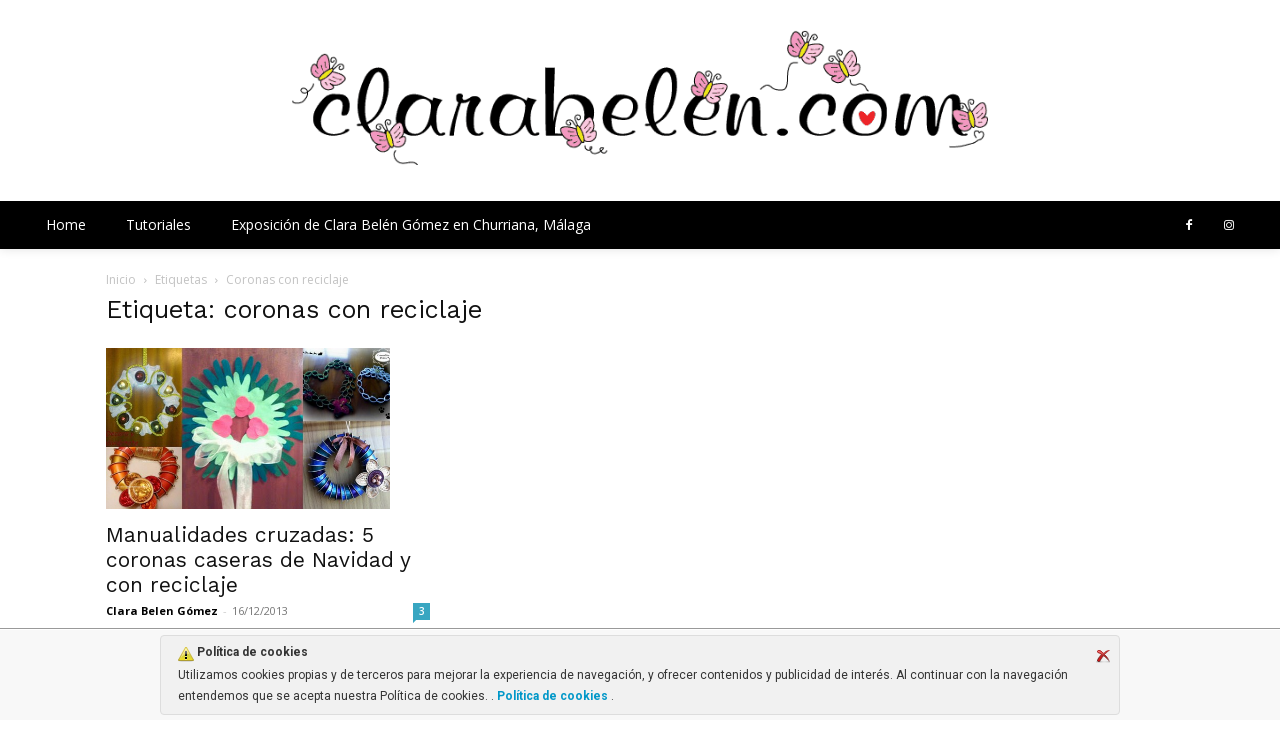

--- FILE ---
content_type: text/html; charset=UTF-8
request_url: https://clarabelen.com/etiquetas/coronas-con-reciclaje/
body_size: 30082
content:
<!doctype html >
<!--[if IE 8]>    <html class="ie8" lang="en"> <![endif]-->
<!--[if IE 9]>    <html class="ie9" lang="en"> <![endif]-->
<!--[if gt IE 8]><!--> <html lang="es"> <!--<![endif]-->
<head><style>img.lazy{min-height:1px}</style><link href="https://clarabelen.com/wp-content/plugins/w3-total-cache/pub/js/lazyload.min.js" as="script">
    <title>Etiqueta - coronas con reciclaje Archivos - Inspiraciones: manualidades y reciclaje</title>
    <meta charset="UTF-8" />
    <meta name="viewport" content="width=device-width, initial-scale=1.0">
    <link rel="pingback" href="https://clarabelen.com/xmlrpc.php" />
    <meta name='robots' content='index, follow, max-image-preview:large, max-snippet:-1, max-video-preview:-1' />
	<style>img:is([sizes="auto" i], [sizes^="auto," i]) { contain-intrinsic-size: 3000px 1500px }</style>
	
	<!-- This site is optimized with the Yoast SEO plugin v26.2 - https://yoast.com/wordpress/plugins/seo/ -->
	<link rel="canonical" href="https://clarabelen.com/etiquetas/coronas-con-reciclaje/" />
	<meta property="og:locale" content="es_ES" />
	<meta property="og:type" content="article" />
	<meta property="og:title" content="Etiqueta - coronas con reciclaje Archivos - Inspiraciones: manualidades y reciclaje" />
	<meta property="og:url" content="https://clarabelen.com/etiquetas/coronas-con-reciclaje/" />
	<meta property="og:site_name" content="Inspiraciones: manualidades y reciclaje" />
	<script type="application/ld+json" class="yoast-schema-graph">{"@context":"https://schema.org","@graph":[{"@type":"CollectionPage","@id":"https://clarabelen.com/etiquetas/coronas-con-reciclaje/","url":"https://clarabelen.com/etiquetas/coronas-con-reciclaje/","name":"Etiqueta - coronas con reciclaje Archivos - Inspiraciones: manualidades y reciclaje","isPartOf":{"@id":"https://clarabelen.com/#website"},"primaryImageOfPage":{"@id":"https://clarabelen.com/etiquetas/coronas-con-reciclaje/#primaryimage"},"image":{"@id":"https://clarabelen.com/etiquetas/coronas-con-reciclaje/#primaryimage"},"thumbnailUrl":"https://clarabelen.com/wp-content/uploads/2014/01/11404880713_72180d7a4b_o.jpg","inLanguage":"es"},{"@type":"ImageObject","inLanguage":"es","@id":"https://clarabelen.com/etiquetas/coronas-con-reciclaje/#primaryimage","url":"https://clarabelen.com/wp-content/uploads/2014/01/11404880713_72180d7a4b_o.jpg","contentUrl":"https://clarabelen.com/wp-content/uploads/2014/01/11404880713_72180d7a4b_o.jpg","width":550,"height":310},{"@type":"WebSite","@id":"https://clarabelen.com/#website","url":"https://clarabelen.com/","name":"Inspiraciones: manualidades y reciclaje","description":"ideas de manualidades sencillas, baratas e inspiradoras reciclando materiales para mayores y niños","publisher":{"@id":"https://clarabelen.com/#organization"},"potentialAction":[{"@type":"SearchAction","target":{"@type":"EntryPoint","urlTemplate":"https://clarabelen.com/?s={search_term_string}"},"query-input":{"@type":"PropertyValueSpecification","valueRequired":true,"valueName":"search_term_string"}}],"inLanguage":"es"},{"@type":"Organization","@id":"https://clarabelen.com/#organization","name":"Inspiraciones: manualidades y reciclaje","url":"https://clarabelen.com/","logo":{"@type":"ImageObject","inLanguage":"es","@id":"https://clarabelen.com/#/schema/logo/image/","url":"https://clarabelen.com/wp-content/uploads/2024/05/logo-clarabelen.com_-min.png","contentUrl":"https://clarabelen.com/wp-content/uploads/2024/05/logo-clarabelen.com_-min.png","width":786,"height":153,"caption":"Inspiraciones: manualidades y reciclaje"},"image":{"@id":"https://clarabelen.com/#/schema/logo/image/"},"sameAs":["https://www.facebook.com/inspirateconclara/"]}]}</script>
	<!-- / Yoast SEO plugin. -->


<link rel='dns-prefetch' href='//fonts.googleapis.com' />
<link rel="alternate" type="application/rss+xml" title="Inspiraciones: manualidades y reciclaje &raquo; Feed" href="https://clarabelen.com/feed/" />
<link rel="alternate" type="application/rss+xml" title="Inspiraciones: manualidades y reciclaje &raquo; Feed de los comentarios" href="https://clarabelen.com/comments/feed/" />
<link rel="alternate" type="application/rss+xml" title="Inspiraciones: manualidades y reciclaje &raquo; Etiqueta coronas con reciclaje del feed" href="https://clarabelen.com/etiquetas/coronas-con-reciclaje/feed/" />
<script type="text/javascript">
/* <![CDATA[ */
window._wpemojiSettings = {"baseUrl":"https:\/\/s.w.org\/images\/core\/emoji\/16.0.1\/72x72\/","ext":".png","svgUrl":"https:\/\/s.w.org\/images\/core\/emoji\/16.0.1\/svg\/","svgExt":".svg","source":{"concatemoji":"https:\/\/clarabelen.com\/wp-includes\/js\/wp-emoji-release.min.js?ver=6.8.3"}};
/*! This file is auto-generated */
!function(s,n){var o,i,e;function c(e){try{var t={supportTests:e,timestamp:(new Date).valueOf()};sessionStorage.setItem(o,JSON.stringify(t))}catch(e){}}function p(e,t,n){e.clearRect(0,0,e.canvas.width,e.canvas.height),e.fillText(t,0,0);var t=new Uint32Array(e.getImageData(0,0,e.canvas.width,e.canvas.height).data),a=(e.clearRect(0,0,e.canvas.width,e.canvas.height),e.fillText(n,0,0),new Uint32Array(e.getImageData(0,0,e.canvas.width,e.canvas.height).data));return t.every(function(e,t){return e===a[t]})}function u(e,t){e.clearRect(0,0,e.canvas.width,e.canvas.height),e.fillText(t,0,0);for(var n=e.getImageData(16,16,1,1),a=0;a<n.data.length;a++)if(0!==n.data[a])return!1;return!0}function f(e,t,n,a){switch(t){case"flag":return n(e,"\ud83c\udff3\ufe0f\u200d\u26a7\ufe0f","\ud83c\udff3\ufe0f\u200b\u26a7\ufe0f")?!1:!n(e,"\ud83c\udde8\ud83c\uddf6","\ud83c\udde8\u200b\ud83c\uddf6")&&!n(e,"\ud83c\udff4\udb40\udc67\udb40\udc62\udb40\udc65\udb40\udc6e\udb40\udc67\udb40\udc7f","\ud83c\udff4\u200b\udb40\udc67\u200b\udb40\udc62\u200b\udb40\udc65\u200b\udb40\udc6e\u200b\udb40\udc67\u200b\udb40\udc7f");case"emoji":return!a(e,"\ud83e\udedf")}return!1}function g(e,t,n,a){var r="undefined"!=typeof WorkerGlobalScope&&self instanceof WorkerGlobalScope?new OffscreenCanvas(300,150):s.createElement("canvas"),o=r.getContext("2d",{willReadFrequently:!0}),i=(o.textBaseline="top",o.font="600 32px Arial",{});return e.forEach(function(e){i[e]=t(o,e,n,a)}),i}function t(e){var t=s.createElement("script");t.src=e,t.defer=!0,s.head.appendChild(t)}"undefined"!=typeof Promise&&(o="wpEmojiSettingsSupports",i=["flag","emoji"],n.supports={everything:!0,everythingExceptFlag:!0},e=new Promise(function(e){s.addEventListener("DOMContentLoaded",e,{once:!0})}),new Promise(function(t){var n=function(){try{var e=JSON.parse(sessionStorage.getItem(o));if("object"==typeof e&&"number"==typeof e.timestamp&&(new Date).valueOf()<e.timestamp+604800&&"object"==typeof e.supportTests)return e.supportTests}catch(e){}return null}();if(!n){if("undefined"!=typeof Worker&&"undefined"!=typeof OffscreenCanvas&&"undefined"!=typeof URL&&URL.createObjectURL&&"undefined"!=typeof Blob)try{var e="postMessage("+g.toString()+"("+[JSON.stringify(i),f.toString(),p.toString(),u.toString()].join(",")+"));",a=new Blob([e],{type:"text/javascript"}),r=new Worker(URL.createObjectURL(a),{name:"wpTestEmojiSupports"});return void(r.onmessage=function(e){c(n=e.data),r.terminate(),t(n)})}catch(e){}c(n=g(i,f,p,u))}t(n)}).then(function(e){for(var t in e)n.supports[t]=e[t],n.supports.everything=n.supports.everything&&n.supports[t],"flag"!==t&&(n.supports.everythingExceptFlag=n.supports.everythingExceptFlag&&n.supports[t]);n.supports.everythingExceptFlag=n.supports.everythingExceptFlag&&!n.supports.flag,n.DOMReady=!1,n.readyCallback=function(){n.DOMReady=!0}}).then(function(){return e}).then(function(){var e;n.supports.everything||(n.readyCallback(),(e=n.source||{}).concatemoji?t(e.concatemoji):e.wpemoji&&e.twemoji&&(t(e.twemoji),t(e.wpemoji)))}))}((window,document),window._wpemojiSettings);
/* ]]> */
</script>
<style id='wp-emoji-styles-inline-css' type='text/css'>

	img.wp-smiley, img.emoji {
		display: inline !important;
		border: none !important;
		box-shadow: none !important;
		height: 1em !important;
		width: 1em !important;
		margin: 0 0.07em !important;
		vertical-align: -0.1em !important;
		background: none !important;
		padding: 0 !important;
	}
</style>
<style id='classic-theme-styles-inline-css' type='text/css'>
/*! This file is auto-generated */
.wp-block-button__link{color:#fff;background-color:#32373c;border-radius:9999px;box-shadow:none;text-decoration:none;padding:calc(.667em + 2px) calc(1.333em + 2px);font-size:1.125em}.wp-block-file__button{background:#32373c;color:#fff;text-decoration:none}
</style>
<style id='global-styles-inline-css' type='text/css'>
:root{--wp--preset--aspect-ratio--square: 1;--wp--preset--aspect-ratio--4-3: 4/3;--wp--preset--aspect-ratio--3-4: 3/4;--wp--preset--aspect-ratio--3-2: 3/2;--wp--preset--aspect-ratio--2-3: 2/3;--wp--preset--aspect-ratio--16-9: 16/9;--wp--preset--aspect-ratio--9-16: 9/16;--wp--preset--color--black: #000000;--wp--preset--color--cyan-bluish-gray: #abb8c3;--wp--preset--color--white: #ffffff;--wp--preset--color--pale-pink: #f78da7;--wp--preset--color--vivid-red: #cf2e2e;--wp--preset--color--luminous-vivid-orange: #ff6900;--wp--preset--color--luminous-vivid-amber: #fcb900;--wp--preset--color--light-green-cyan: #7bdcb5;--wp--preset--color--vivid-green-cyan: #00d084;--wp--preset--color--pale-cyan-blue: #8ed1fc;--wp--preset--color--vivid-cyan-blue: #0693e3;--wp--preset--color--vivid-purple: #9b51e0;--wp--preset--gradient--vivid-cyan-blue-to-vivid-purple: linear-gradient(135deg,rgba(6,147,227,1) 0%,rgb(155,81,224) 100%);--wp--preset--gradient--light-green-cyan-to-vivid-green-cyan: linear-gradient(135deg,rgb(122,220,180) 0%,rgb(0,208,130) 100%);--wp--preset--gradient--luminous-vivid-amber-to-luminous-vivid-orange: linear-gradient(135deg,rgba(252,185,0,1) 0%,rgba(255,105,0,1) 100%);--wp--preset--gradient--luminous-vivid-orange-to-vivid-red: linear-gradient(135deg,rgba(255,105,0,1) 0%,rgb(207,46,46) 100%);--wp--preset--gradient--very-light-gray-to-cyan-bluish-gray: linear-gradient(135deg,rgb(238,238,238) 0%,rgb(169,184,195) 100%);--wp--preset--gradient--cool-to-warm-spectrum: linear-gradient(135deg,rgb(74,234,220) 0%,rgb(151,120,209) 20%,rgb(207,42,186) 40%,rgb(238,44,130) 60%,rgb(251,105,98) 80%,rgb(254,248,76) 100%);--wp--preset--gradient--blush-light-purple: linear-gradient(135deg,rgb(255,206,236) 0%,rgb(152,150,240) 100%);--wp--preset--gradient--blush-bordeaux: linear-gradient(135deg,rgb(254,205,165) 0%,rgb(254,45,45) 50%,rgb(107,0,62) 100%);--wp--preset--gradient--luminous-dusk: linear-gradient(135deg,rgb(255,203,112) 0%,rgb(199,81,192) 50%,rgb(65,88,208) 100%);--wp--preset--gradient--pale-ocean: linear-gradient(135deg,rgb(255,245,203) 0%,rgb(182,227,212) 50%,rgb(51,167,181) 100%);--wp--preset--gradient--electric-grass: linear-gradient(135deg,rgb(202,248,128) 0%,rgb(113,206,126) 100%);--wp--preset--gradient--midnight: linear-gradient(135deg,rgb(2,3,129) 0%,rgb(40,116,252) 100%);--wp--preset--font-size--small: 11px;--wp--preset--font-size--medium: 20px;--wp--preset--font-size--large: 32px;--wp--preset--font-size--x-large: 42px;--wp--preset--font-size--regular: 15px;--wp--preset--font-size--larger: 50px;--wp--preset--spacing--20: 0.44rem;--wp--preset--spacing--30: 0.67rem;--wp--preset--spacing--40: 1rem;--wp--preset--spacing--50: 1.5rem;--wp--preset--spacing--60: 2.25rem;--wp--preset--spacing--70: 3.38rem;--wp--preset--spacing--80: 5.06rem;--wp--preset--shadow--natural: 6px 6px 9px rgba(0, 0, 0, 0.2);--wp--preset--shadow--deep: 12px 12px 50px rgba(0, 0, 0, 0.4);--wp--preset--shadow--sharp: 6px 6px 0px rgba(0, 0, 0, 0.2);--wp--preset--shadow--outlined: 6px 6px 0px -3px rgba(255, 255, 255, 1), 6px 6px rgba(0, 0, 0, 1);--wp--preset--shadow--crisp: 6px 6px 0px rgba(0, 0, 0, 1);}:where(.is-layout-flex){gap: 0.5em;}:where(.is-layout-grid){gap: 0.5em;}body .is-layout-flex{display: flex;}.is-layout-flex{flex-wrap: wrap;align-items: center;}.is-layout-flex > :is(*, div){margin: 0;}body .is-layout-grid{display: grid;}.is-layout-grid > :is(*, div){margin: 0;}:where(.wp-block-columns.is-layout-flex){gap: 2em;}:where(.wp-block-columns.is-layout-grid){gap: 2em;}:where(.wp-block-post-template.is-layout-flex){gap: 1.25em;}:where(.wp-block-post-template.is-layout-grid){gap: 1.25em;}.has-black-color{color: var(--wp--preset--color--black) !important;}.has-cyan-bluish-gray-color{color: var(--wp--preset--color--cyan-bluish-gray) !important;}.has-white-color{color: var(--wp--preset--color--white) !important;}.has-pale-pink-color{color: var(--wp--preset--color--pale-pink) !important;}.has-vivid-red-color{color: var(--wp--preset--color--vivid-red) !important;}.has-luminous-vivid-orange-color{color: var(--wp--preset--color--luminous-vivid-orange) !important;}.has-luminous-vivid-amber-color{color: var(--wp--preset--color--luminous-vivid-amber) !important;}.has-light-green-cyan-color{color: var(--wp--preset--color--light-green-cyan) !important;}.has-vivid-green-cyan-color{color: var(--wp--preset--color--vivid-green-cyan) !important;}.has-pale-cyan-blue-color{color: var(--wp--preset--color--pale-cyan-blue) !important;}.has-vivid-cyan-blue-color{color: var(--wp--preset--color--vivid-cyan-blue) !important;}.has-vivid-purple-color{color: var(--wp--preset--color--vivid-purple) !important;}.has-black-background-color{background-color: var(--wp--preset--color--black) !important;}.has-cyan-bluish-gray-background-color{background-color: var(--wp--preset--color--cyan-bluish-gray) !important;}.has-white-background-color{background-color: var(--wp--preset--color--white) !important;}.has-pale-pink-background-color{background-color: var(--wp--preset--color--pale-pink) !important;}.has-vivid-red-background-color{background-color: var(--wp--preset--color--vivid-red) !important;}.has-luminous-vivid-orange-background-color{background-color: var(--wp--preset--color--luminous-vivid-orange) !important;}.has-luminous-vivid-amber-background-color{background-color: var(--wp--preset--color--luminous-vivid-amber) !important;}.has-light-green-cyan-background-color{background-color: var(--wp--preset--color--light-green-cyan) !important;}.has-vivid-green-cyan-background-color{background-color: var(--wp--preset--color--vivid-green-cyan) !important;}.has-pale-cyan-blue-background-color{background-color: var(--wp--preset--color--pale-cyan-blue) !important;}.has-vivid-cyan-blue-background-color{background-color: var(--wp--preset--color--vivid-cyan-blue) !important;}.has-vivid-purple-background-color{background-color: var(--wp--preset--color--vivid-purple) !important;}.has-black-border-color{border-color: var(--wp--preset--color--black) !important;}.has-cyan-bluish-gray-border-color{border-color: var(--wp--preset--color--cyan-bluish-gray) !important;}.has-white-border-color{border-color: var(--wp--preset--color--white) !important;}.has-pale-pink-border-color{border-color: var(--wp--preset--color--pale-pink) !important;}.has-vivid-red-border-color{border-color: var(--wp--preset--color--vivid-red) !important;}.has-luminous-vivid-orange-border-color{border-color: var(--wp--preset--color--luminous-vivid-orange) !important;}.has-luminous-vivid-amber-border-color{border-color: var(--wp--preset--color--luminous-vivid-amber) !important;}.has-light-green-cyan-border-color{border-color: var(--wp--preset--color--light-green-cyan) !important;}.has-vivid-green-cyan-border-color{border-color: var(--wp--preset--color--vivid-green-cyan) !important;}.has-pale-cyan-blue-border-color{border-color: var(--wp--preset--color--pale-cyan-blue) !important;}.has-vivid-cyan-blue-border-color{border-color: var(--wp--preset--color--vivid-cyan-blue) !important;}.has-vivid-purple-border-color{border-color: var(--wp--preset--color--vivid-purple) !important;}.has-vivid-cyan-blue-to-vivid-purple-gradient-background{background: var(--wp--preset--gradient--vivid-cyan-blue-to-vivid-purple) !important;}.has-light-green-cyan-to-vivid-green-cyan-gradient-background{background: var(--wp--preset--gradient--light-green-cyan-to-vivid-green-cyan) !important;}.has-luminous-vivid-amber-to-luminous-vivid-orange-gradient-background{background: var(--wp--preset--gradient--luminous-vivid-amber-to-luminous-vivid-orange) !important;}.has-luminous-vivid-orange-to-vivid-red-gradient-background{background: var(--wp--preset--gradient--luminous-vivid-orange-to-vivid-red) !important;}.has-very-light-gray-to-cyan-bluish-gray-gradient-background{background: var(--wp--preset--gradient--very-light-gray-to-cyan-bluish-gray) !important;}.has-cool-to-warm-spectrum-gradient-background{background: var(--wp--preset--gradient--cool-to-warm-spectrum) !important;}.has-blush-light-purple-gradient-background{background: var(--wp--preset--gradient--blush-light-purple) !important;}.has-blush-bordeaux-gradient-background{background: var(--wp--preset--gradient--blush-bordeaux) !important;}.has-luminous-dusk-gradient-background{background: var(--wp--preset--gradient--luminous-dusk) !important;}.has-pale-ocean-gradient-background{background: var(--wp--preset--gradient--pale-ocean) !important;}.has-electric-grass-gradient-background{background: var(--wp--preset--gradient--electric-grass) !important;}.has-midnight-gradient-background{background: var(--wp--preset--gradient--midnight) !important;}.has-small-font-size{font-size: var(--wp--preset--font-size--small) !important;}.has-medium-font-size{font-size: var(--wp--preset--font-size--medium) !important;}.has-large-font-size{font-size: var(--wp--preset--font-size--large) !important;}.has-x-large-font-size{font-size: var(--wp--preset--font-size--x-large) !important;}
:where(.wp-block-post-template.is-layout-flex){gap: 1.25em;}:where(.wp-block-post-template.is-layout-grid){gap: 1.25em;}
:where(.wp-block-columns.is-layout-flex){gap: 2em;}:where(.wp-block-columns.is-layout-grid){gap: 2em;}
:root :where(.wp-block-pullquote){font-size: 1.5em;line-height: 1.6;}
</style>
<link rel='stylesheet' id='ley-cookie-css' href='https://clarabelen.com/wp-content/plugins/spain-cookie-law/assets/css/ley-cookie.css?ver=6.8.3' type='text/css' media='all' />
<link rel='stylesheet' id='td-plugin-multi-purpose-css' href='https://clarabelen.com/wp-content/plugins/td-composer/td-multi-purpose/style.css?ver=7cd248d7ca13c255207c3f8b916c3f00' type='text/css' media='all' />
<link rel='stylesheet' id='google-fonts-style-css' href='https://fonts.googleapis.com/css?family=Work+Sans%3A400%2C600%7COpen+Sans%3A400%2C600%2C700%7CRoboto%3A400%2C600%2C700%7COpen+Sans%3A400%2C600%7CKanit%3A400%7CHanken+Grotesk%3A400&#038;display=swap&#038;ver=12.7.3' type='text/css' media='all' />
<link rel='stylesheet' id='td-theme-css' href='https://clarabelen.com/wp-content/themes/Newspaper/style.css?ver=12.7.3' type='text/css' media='all' />
<style id='td-theme-inline-css' type='text/css'>@media (max-width:767px){.td-header-desktop-wrap{display:none}}@media (min-width:767px){.td-header-mobile-wrap{display:none}}</style>
<link rel='stylesheet' id='td-legacy-framework-front-style-css' href='https://clarabelen.com/wp-content/plugins/td-composer/legacy/Newspaper/assets/css/td_legacy_main.css?ver=7cd248d7ca13c255207c3f8b916c3f00' type='text/css' media='all' />
<link rel='stylesheet' id='td-standard-pack-framework-front-style-css' href='https://clarabelen.com/wp-content/plugins/td-standard-pack/Newspaper/assets/css/td_standard_pack_main.css?ver=c12e6da63ed2f212e87e44e5e9b9a302' type='text/css' media='all' />
<link rel='stylesheet' id='td-theme-demo-style-css' href='https://clarabelen.com/wp-content/plugins/td-composer/legacy/Newspaper/includes/demos/lifestyle/demo_style.css?ver=12.7.3' type='text/css' media='all' />
<link rel='stylesheet' id='tdb_style_cloud_templates_front-css' href='https://clarabelen.com/wp-content/plugins/td-cloud-library/assets/css/tdb_main.css?ver=6127d3b6131f900b2e62bb855b13dc3b' type='text/css' media='all' />
<script type="text/javascript" src="https://clarabelen.com/wp-includes/js/jquery/jquery.min.js?ver=3.7.1" id="jquery-core-js"></script>
<script type="text/javascript" src="https://clarabelen.com/wp-includes/js/jquery/jquery-migrate.min.js?ver=3.4.1" id="jquery-migrate-js"></script>
<script type="text/javascript" src="https://clarabelen.com/wp-content/plugins/spain-cookie-law/assets/js/cookie-check.js?ver=1.2.1" id="cookie-check-js"></script>
<script type="text/javascript" src="https://clarabelen.com/wp-content/plugins/spain-cookie-law/assets/js/jquery-cookie/jquery.cookie.js?ver=1.0.0" id="jquery.cookie-js"></script>
<link rel="https://api.w.org/" href="https://clarabelen.com/wp-json/" /><link rel="alternate" title="JSON" type="application/json" href="https://clarabelen.com/wp-json/wp/v2/tags/652" /><link rel="EditURI" type="application/rsd+xml" title="RSD" href="https://clarabelen.com/xmlrpc.php?rsd" />
<meta name="generator" content="WordPress 6.8.3" />
    <script>
        window.tdb_global_vars = {"wpRestUrl":"https:\/\/clarabelen.com\/wp-json\/","permalinkStructure":"\/%post_id%\/%postname%\/"};
        window.tdb_p_autoload_vars = {"isAjax":false,"isAdminBarShowing":false};
    </script>
    
    <style id="tdb-global-colors">:root{--wm-black:#000000;--wm-white:#FFFFFF;--wm-primary:#ff5f45;--wm-primary-dark:#ea3c1f;--wm-primary-bright:#ffb3a6;--wm-light-grey:#f2f2f2;--wm-med-grey:#e9e9e9;--wm-excerpt-grey:#9A9A9A}</style>

    
	            <style id="tdb-global-fonts">
                
:root{--kanit:Kanit;--sans-serif:Hanken Grotesk;}
            </style>
            
<!-- JS generated by theme -->

<script type="text/javascript" id="td-generated-header-js">
    
    

	    var tdBlocksArray = []; //here we store all the items for the current page

	    // td_block class - each ajax block uses a object of this class for requests
	    function tdBlock() {
		    this.id = '';
		    this.block_type = 1; //block type id (1-234 etc)
		    this.atts = '';
		    this.td_column_number = '';
		    this.td_current_page = 1; //
		    this.post_count = 0; //from wp
		    this.found_posts = 0; //from wp
		    this.max_num_pages = 0; //from wp
		    this.td_filter_value = ''; //current live filter value
		    this.is_ajax_running = false;
		    this.td_user_action = ''; // load more or infinite loader (used by the animation)
		    this.header_color = '';
		    this.ajax_pagination_infinite_stop = ''; //show load more at page x
	    }

        // td_js_generator - mini detector
        ( function () {
            var htmlTag = document.getElementsByTagName("html")[0];

	        if ( navigator.userAgent.indexOf("MSIE 10.0") > -1 ) {
                htmlTag.className += ' ie10';
            }

            if ( !!navigator.userAgent.match(/Trident.*rv\:11\./) ) {
                htmlTag.className += ' ie11';
            }

	        if ( navigator.userAgent.indexOf("Edge") > -1 ) {
                htmlTag.className += ' ieEdge';
            }

            if ( /(iPad|iPhone|iPod)/g.test(navigator.userAgent) ) {
                htmlTag.className += ' td-md-is-ios';
            }

            var user_agent = navigator.userAgent.toLowerCase();
            if ( user_agent.indexOf("android") > -1 ) {
                htmlTag.className += ' td-md-is-android';
            }

            if ( -1 !== navigator.userAgent.indexOf('Mac OS X')  ) {
                htmlTag.className += ' td-md-is-os-x';
            }

            if ( /chrom(e|ium)/.test(navigator.userAgent.toLowerCase()) ) {
               htmlTag.className += ' td-md-is-chrome';
            }

            if ( -1 !== navigator.userAgent.indexOf('Firefox') ) {
                htmlTag.className += ' td-md-is-firefox';
            }

            if ( -1 !== navigator.userAgent.indexOf('Safari') && -1 === navigator.userAgent.indexOf('Chrome') ) {
                htmlTag.className += ' td-md-is-safari';
            }

            if( -1 !== navigator.userAgent.indexOf('IEMobile') ){
                htmlTag.className += ' td-md-is-iemobile';
            }

        })();

        var tdLocalCache = {};

        ( function () {
            "use strict";

            tdLocalCache = {
                data: {},
                remove: function (resource_id) {
                    delete tdLocalCache.data[resource_id];
                },
                exist: function (resource_id) {
                    return tdLocalCache.data.hasOwnProperty(resource_id) && tdLocalCache.data[resource_id] !== null;
                },
                get: function (resource_id) {
                    return tdLocalCache.data[resource_id];
                },
                set: function (resource_id, cachedData) {
                    tdLocalCache.remove(resource_id);
                    tdLocalCache.data[resource_id] = cachedData;
                }
            };
        })();

    
    
var td_viewport_interval_list=[{"limitBottom":767,"sidebarWidth":228},{"limitBottom":1018,"sidebarWidth":300},{"limitBottom":1140,"sidebarWidth":324}];
var td_animation_stack_effect="type0";
var tds_animation_stack=true;
var td_animation_stack_specific_selectors=".entry-thumb, img, .td-lazy-img";
var td_animation_stack_general_selectors=".td-animation-stack img, .td-animation-stack .entry-thumb, .post img, .td-animation-stack .td-lazy-img";
var tdc_is_installed="yes";
var tdc_domain_active=false;
var td_ajax_url="https:\/\/clarabelen.com\/wp-admin\/admin-ajax.php?td_theme_name=Newspaper&v=12.7.3";
var td_get_template_directory_uri="https:\/\/clarabelen.com\/wp-content\/plugins\/td-composer\/legacy\/common";
var tds_snap_menu="smart_snap_always";
var tds_logo_on_sticky="";
var tds_header_style="";
var td_please_wait="Por favor espera...";
var td_email_user_pass_incorrect="Usuario o contrase\u00f1a incorrecta!";
var td_email_user_incorrect="Correo electr\u00f3nico o nombre de usuario incorrecto!";
var td_email_incorrect="Email incorrecto!";
var td_user_incorrect="Username incorrect!";
var td_email_user_empty="Email or username empty!";
var td_pass_empty="Pass empty!";
var td_pass_pattern_incorrect="Invalid Pass Pattern!";
var td_retype_pass_incorrect="Retyped Pass incorrect!";
var tds_more_articles_on_post_enable="";
var tds_more_articles_on_post_time_to_wait="";
var tds_more_articles_on_post_pages_distance_from_top=0;
var tds_captcha="";
var tds_theme_color_site_wide="#38a6c1";
var tds_smart_sidebar="enabled";
var tdThemeName="Newspaper";
var tdThemeNameWl="Newspaper";
var td_magnific_popup_translation_tPrev="Anterior (tecla de flecha izquierda)";
var td_magnific_popup_translation_tNext="Siguiente (tecla de flecha derecha)";
var td_magnific_popup_translation_tCounter="%curr% de %total%";
var td_magnific_popup_translation_ajax_tError="El contenido de %url% no pudo cargarse.";
var td_magnific_popup_translation_image_tError="La imagen #%curr% no pudo cargarse.";
var tdBlockNonce="4cce0ceaeb";
var tdMobileMenu="enabled";
var tdMobileSearch="enabled";
var tdDateNamesI18n={"month_names":["enero","febrero","marzo","abril","mayo","junio","julio","agosto","septiembre","octubre","noviembre","diciembre"],"month_names_short":["Ene","Feb","Mar","Abr","May","Jun","Jul","Ago","Sep","Oct","Nov","Dic"],"day_names":["domingo","lunes","martes","mi\u00e9rcoles","jueves","viernes","s\u00e1bado"],"day_names_short":["Dom","Lun","Mar","Mi\u00e9","Jue","Vie","S\u00e1b"]};
var td_w3_object_cache_enabled_for_wp_admin=false;
var tdb_modal_confirm="Ahorrar";
var tdb_modal_cancel="Cancelar";
var tdb_modal_confirm_alt="S\u00ed";
var tdb_modal_cancel_alt="No";
var td_deploy_mode="deploy";
var td_ad_background_click_link="";
var td_ad_background_click_target="";
</script>


<!-- Header style compiled by theme -->

<style>ul.sf-menu>.menu-item>a{font-family:"Work Sans";font-size:13px;font-weight:500}.sf-menu ul .menu-item a{font-family:"Work Sans";font-size:12px;font-weight:normal}.td-page-title,.td-category-title-holder .td-page-title{font-family:"Work Sans";font-size:25px;font-weight:500}:root{--td_excl_label:'EXCLUSIVO';--td_theme_color:#38a6c1;--td_slider_text:rgba(56,166,193,0.7);--td_mobile_gradient_one_mob:rgba(0,0,0,0.8);--td_mobile_gradient_two_mob:rgba(0,0,0,0.7);--td_mobile_text_active_color:#38a6c1}.td-header-style-12 .td-header-menu-wrap-full,.td-header-style-12 .td-affix,.td-grid-style-1.td-hover-1 .td-big-grid-post:hover .td-post-category,.td-grid-style-5.td-hover-1 .td-big-grid-post:hover .td-post-category,.td_category_template_3 .td-current-sub-category,.td_category_template_8 .td-category-header .td-category a.td-current-sub-category,.td_category_template_4 .td-category-siblings .td-category a:hover,.td_block_big_grid_9.td-grid-style-1 .td-post-category,.td_block_big_grid_9.td-grid-style-5 .td-post-category,.td-grid-style-6.td-hover-1 .td-module-thumb:after,.tdm-menu-active-style5 .td-header-menu-wrap .sf-menu>.current-menu-item>a,.tdm-menu-active-style5 .td-header-menu-wrap .sf-menu>.current-menu-ancestor>a,.tdm-menu-active-style5 .td-header-menu-wrap .sf-menu>.current-category-ancestor>a,.tdm-menu-active-style5 .td-header-menu-wrap .sf-menu>li>a:hover,.tdm-menu-active-style5 .td-header-menu-wrap .sf-menu>.sfHover>a{background-color:#38a6c1}.td_mega_menu_sub_cats .cur-sub-cat,.td-mega-span h3 a:hover,.td_mod_mega_menu:hover .entry-title a,.header-search-wrap .result-msg a:hover,.td-header-top-menu .td-drop-down-search .td_module_wrap:hover .entry-title a,.td-header-top-menu .td-icon-search:hover,.td-header-wrap .result-msg a:hover,.top-header-menu li a:hover,.top-header-menu .current-menu-item>a,.top-header-menu .current-menu-ancestor>a,.top-header-menu .current-category-ancestor>a,.td-social-icon-wrap>a:hover,.td-header-sp-top-widget .td-social-icon-wrap a:hover,.td_mod_related_posts:hover h3>a,.td-post-template-11 .td-related-title .td-related-left:hover,.td-post-template-11 .td-related-title .td-related-right:hover,.td-post-template-11 .td-related-title .td-cur-simple-item,.td-post-template-11 .td_block_related_posts .td-next-prev-wrap a:hover,.td-category-header .td-pulldown-category-filter-link:hover,.td-category-siblings .td-subcat-dropdown a:hover,.td-category-siblings .td-subcat-dropdown a.td-current-sub-category,.footer-text-wrap .footer-email-wrap a,.footer-social-wrap a:hover,.td_module_17 .td-read-more a:hover,.td_module_18 .td-read-more a:hover,.td_module_19 .td-post-author-name a:hover,.td-pulldown-syle-2 .td-subcat-dropdown:hover .td-subcat-more span,.td-pulldown-syle-2 .td-subcat-dropdown:hover .td-subcat-more i,.td-pulldown-syle-3 .td-subcat-dropdown:hover .td-subcat-more span,.td-pulldown-syle-3 .td-subcat-dropdown:hover .td-subcat-more i,.tdm-menu-active-style3 .tdm-header.td-header-wrap .sf-menu>.current-category-ancestor>a,.tdm-menu-active-style3 .tdm-header.td-header-wrap .sf-menu>.current-menu-ancestor>a,.tdm-menu-active-style3 .tdm-header.td-header-wrap .sf-menu>.current-menu-item>a,.tdm-menu-active-style3 .tdm-header.td-header-wrap .sf-menu>.sfHover>a,.tdm-menu-active-style3 .tdm-header.td-header-wrap .sf-menu>li>a:hover{color:#38a6c1}.td-mega-menu-page .wpb_content_element ul li a:hover,.td-theme-wrap .td-aj-search-results .td_module_wrap:hover .entry-title a,.td-theme-wrap .header-search-wrap .result-msg a:hover{color:#38a6c1!important}.td_category_template_8 .td-category-header .td-category a.td-current-sub-category,.td_category_template_4 .td-category-siblings .td-category a:hover,.tdm-menu-active-style4 .tdm-header .sf-menu>.current-menu-item>a,.tdm-menu-active-style4 .tdm-header .sf-menu>.current-menu-ancestor>a,.tdm-menu-active-style4 .tdm-header .sf-menu>.current-category-ancestor>a,.tdm-menu-active-style4 .tdm-header .sf-menu>li>a:hover,.tdm-menu-active-style4 .tdm-header .sf-menu>.sfHover>a{border-color:#38a6c1}ul.sf-menu>.td-menu-item>a,.td-theme-wrap .td-header-menu-social{font-family:"Work Sans";font-size:13px;font-weight:500}.sf-menu ul .td-menu-item a{font-family:"Work Sans";font-size:12px;font-weight:normal}.td-footer-wrapper::before{background-size:cover}.td-footer-wrapper::before{background-position:center center}.td-footer-wrapper::before{opacity:0.1}.block-title>span,.block-title>a,.widgettitle,body .td-trending-now-title,.wpb_tabs li a,.vc_tta-container .vc_tta-color-grey.vc_tta-tabs-position-top.vc_tta-style-classic .vc_tta-tabs-container .vc_tta-tab>a,.td-theme-wrap .td-related-title a,.woocommerce div.product .woocommerce-tabs ul.tabs li a,.woocommerce .product .products h2:not(.woocommerce-loop-product__title),.td-theme-wrap .td-block-title{font-family:"Work Sans";font-size:15px;font-weight:600;text-transform:uppercase}.td_mod_mega_menu .item-details a{font-family:"Work Sans";font-weight:600}.td_mega_menu_sub_cats .block-mega-child-cats a{font-family:"Work Sans";font-size:12px;font-weight:normal;text-transform:uppercase}.td_module_wrap .td-module-title{font-family:"Work Sans"}.td_block_trending_now .entry-title,.td-theme-slider .td-module-title,.td-big-grid-post .entry-title{font-family:"Work Sans"}ul.sf-menu>.menu-item>a{font-family:"Work Sans";font-size:13px;font-weight:500}.sf-menu ul .menu-item a{font-family:"Work Sans";font-size:12px;font-weight:normal}.td-page-title,.td-category-title-holder .td-page-title{font-family:"Work Sans";font-size:25px;font-weight:500}:root{--td_excl_label:'EXCLUSIVO';--td_theme_color:#38a6c1;--td_slider_text:rgba(56,166,193,0.7);--td_mobile_gradient_one_mob:rgba(0,0,0,0.8);--td_mobile_gradient_two_mob:rgba(0,0,0,0.7);--td_mobile_text_active_color:#38a6c1}.td-header-style-12 .td-header-menu-wrap-full,.td-header-style-12 .td-affix,.td-grid-style-1.td-hover-1 .td-big-grid-post:hover .td-post-category,.td-grid-style-5.td-hover-1 .td-big-grid-post:hover .td-post-category,.td_category_template_3 .td-current-sub-category,.td_category_template_8 .td-category-header .td-category a.td-current-sub-category,.td_category_template_4 .td-category-siblings .td-category a:hover,.td_block_big_grid_9.td-grid-style-1 .td-post-category,.td_block_big_grid_9.td-grid-style-5 .td-post-category,.td-grid-style-6.td-hover-1 .td-module-thumb:after,.tdm-menu-active-style5 .td-header-menu-wrap .sf-menu>.current-menu-item>a,.tdm-menu-active-style5 .td-header-menu-wrap .sf-menu>.current-menu-ancestor>a,.tdm-menu-active-style5 .td-header-menu-wrap .sf-menu>.current-category-ancestor>a,.tdm-menu-active-style5 .td-header-menu-wrap .sf-menu>li>a:hover,.tdm-menu-active-style5 .td-header-menu-wrap .sf-menu>.sfHover>a{background-color:#38a6c1}.td_mega_menu_sub_cats .cur-sub-cat,.td-mega-span h3 a:hover,.td_mod_mega_menu:hover .entry-title a,.header-search-wrap .result-msg a:hover,.td-header-top-menu .td-drop-down-search .td_module_wrap:hover .entry-title a,.td-header-top-menu .td-icon-search:hover,.td-header-wrap .result-msg a:hover,.top-header-menu li a:hover,.top-header-menu .current-menu-item>a,.top-header-menu .current-menu-ancestor>a,.top-header-menu .current-category-ancestor>a,.td-social-icon-wrap>a:hover,.td-header-sp-top-widget .td-social-icon-wrap a:hover,.td_mod_related_posts:hover h3>a,.td-post-template-11 .td-related-title .td-related-left:hover,.td-post-template-11 .td-related-title .td-related-right:hover,.td-post-template-11 .td-related-title .td-cur-simple-item,.td-post-template-11 .td_block_related_posts .td-next-prev-wrap a:hover,.td-category-header .td-pulldown-category-filter-link:hover,.td-category-siblings .td-subcat-dropdown a:hover,.td-category-siblings .td-subcat-dropdown a.td-current-sub-category,.footer-text-wrap .footer-email-wrap a,.footer-social-wrap a:hover,.td_module_17 .td-read-more a:hover,.td_module_18 .td-read-more a:hover,.td_module_19 .td-post-author-name a:hover,.td-pulldown-syle-2 .td-subcat-dropdown:hover .td-subcat-more span,.td-pulldown-syle-2 .td-subcat-dropdown:hover .td-subcat-more i,.td-pulldown-syle-3 .td-subcat-dropdown:hover .td-subcat-more span,.td-pulldown-syle-3 .td-subcat-dropdown:hover .td-subcat-more i,.tdm-menu-active-style3 .tdm-header.td-header-wrap .sf-menu>.current-category-ancestor>a,.tdm-menu-active-style3 .tdm-header.td-header-wrap .sf-menu>.current-menu-ancestor>a,.tdm-menu-active-style3 .tdm-header.td-header-wrap .sf-menu>.current-menu-item>a,.tdm-menu-active-style3 .tdm-header.td-header-wrap .sf-menu>.sfHover>a,.tdm-menu-active-style3 .tdm-header.td-header-wrap .sf-menu>li>a:hover{color:#38a6c1}.td-mega-menu-page .wpb_content_element ul li a:hover,.td-theme-wrap .td-aj-search-results .td_module_wrap:hover .entry-title a,.td-theme-wrap .header-search-wrap .result-msg a:hover{color:#38a6c1!important}.td_category_template_8 .td-category-header .td-category a.td-current-sub-category,.td_category_template_4 .td-category-siblings .td-category a:hover,.tdm-menu-active-style4 .tdm-header .sf-menu>.current-menu-item>a,.tdm-menu-active-style4 .tdm-header .sf-menu>.current-menu-ancestor>a,.tdm-menu-active-style4 .tdm-header .sf-menu>.current-category-ancestor>a,.tdm-menu-active-style4 .tdm-header .sf-menu>li>a:hover,.tdm-menu-active-style4 .tdm-header .sf-menu>.sfHover>a{border-color:#38a6c1}ul.sf-menu>.td-menu-item>a,.td-theme-wrap .td-header-menu-social{font-family:"Work Sans";font-size:13px;font-weight:500}.sf-menu ul .td-menu-item a{font-family:"Work Sans";font-size:12px;font-weight:normal}.td-footer-wrapper::before{background-size:cover}.td-footer-wrapper::before{background-position:center center}.td-footer-wrapper::before{opacity:0.1}.block-title>span,.block-title>a,.widgettitle,body .td-trending-now-title,.wpb_tabs li a,.vc_tta-container .vc_tta-color-grey.vc_tta-tabs-position-top.vc_tta-style-classic .vc_tta-tabs-container .vc_tta-tab>a,.td-theme-wrap .td-related-title a,.woocommerce div.product .woocommerce-tabs ul.tabs li a,.woocommerce .product .products h2:not(.woocommerce-loop-product__title),.td-theme-wrap .td-block-title{font-family:"Work Sans";font-size:15px;font-weight:600;text-transform:uppercase}.td_mod_mega_menu .item-details a{font-family:"Work Sans";font-weight:600}.td_mega_menu_sub_cats .block-mega-child-cats a{font-family:"Work Sans";font-size:12px;font-weight:normal;text-transform:uppercase}.td_module_wrap .td-module-title{font-family:"Work Sans"}.td_block_trending_now .entry-title,.td-theme-slider .td-module-title,.td-big-grid-post .entry-title{font-family:"Work Sans"}.td-lifestyle .td-header-style-1 .sf-menu>li>a:hover,.td-lifestyle .td-header-style-1 .sf-menu>.sfHover>a,.td-lifestyle .td-header-style-1 .sf-menu>.current-menu-item>a,.td-lifestyle .td-header-style-1 .sf-menu>.current-menu-ancestor>a,.td-lifestyle .td-header-style-1 .sf-menu>.current-category-ancestor>a,.td-lifestyle .td-social-style3 .td_social_type .td_social_button a:hover{color:#38a6c1}.td-lifestyle .td_block_template_8 .td-block-title:after,.td-lifestyle .td-module-comments a,.td-lifestyle.td_category_template_7 .td-category-header .td-page-title:after,.td-lifestyle .td-social-style3 .td_social_type:hover .td-sp{background-color:#38a6c1}.td-lifestyle .td-module-comments a:after{border-color:#38a6c1 transparent transparent transparent}</style>

<!-- Google tag (gtag.js) -->
<script async src="https://www.googletagmanager.com/gtag/js?id=G-BFLPZNYLK6"></script>
<script>
  window.dataLayer = window.dataLayer || [];
  function gtag(){dataLayer.push(arguments);}
  gtag('js', new Date());

  gtag('config', 'G-BFLPZNYLK6');
</script>



<script type="application/ld+json">
    {
        "@context": "https://schema.org",
        "@type": "BreadcrumbList",
        "itemListElement": [
            {
                "@type": "ListItem",
                "position": 1,
                "item": {
                    "@type": "WebSite",
                    "@id": "https://clarabelen.com/",
                    "name": "Inicio"
                }
            },
            {
                "@type": "ListItem",
                "position": 2,
                    "item": {
                    "@type": "WebPage",
                    "@id": "https://clarabelen.com/etiquetas/coronas-con-reciclaje/",
                    "name": "Coronas con reciclaje"
                }
            }    
        ]
    }
</script>
<link rel="icon" href="https://clarabelen.com/wp-content/uploads/2019/02/cropped-img_20190227_161119-1572342561-32x32.jpg" sizes="32x32" />
<link rel="icon" href="https://clarabelen.com/wp-content/uploads/2019/02/cropped-img_20190227_161119-1572342561-192x192.jpg" sizes="192x192" />
<link rel="apple-touch-icon" href="https://clarabelen.com/wp-content/uploads/2019/02/cropped-img_20190227_161119-1572342561-180x180.jpg" />
<meta name="msapplication-TileImage" content="https://clarabelen.com/wp-content/uploads/2019/02/cropped-img_20190227_161119-1572342561-270x270.jpg" />

<!-- Button style compiled by theme -->

<style>.tdm-btn-style1{background-color:#38a6c1}.tdm-btn-style2:before{border-color:#38a6c1}.tdm-btn-style2{color:#38a6c1}.tdm-btn-style3{-webkit-box-shadow:0 2px 16px #38a6c1;-moz-box-shadow:0 2px 16px #38a6c1;box-shadow:0 2px 16px #38a6c1}.tdm-btn-style3:hover{-webkit-box-shadow:0 4px 26px #38a6c1;-moz-box-shadow:0 4px 26px #38a6c1;box-shadow:0 4px 26px #38a6c1}</style>

	<style id="tdw-css-placeholder"></style></head>

<body class="archive tag tag-coronas-con-reciclaje tag-652 wp-custom-logo wp-theme-Newspaper td-standard-pack global-block-template-8 td-lifestyle  tdc-header-template  tdc-footer-template td-animation-stack-type0 td-full-layout" itemscope="itemscope" itemtype="https://schema.org/WebPage">

<div class="td-scroll-up" data-style="style1"><i class="td-icon-menu-up"></i></div>
    <div class="td-menu-background" style="visibility:hidden"></div>
<div id="td-mobile-nav" style="visibility:hidden">
    <div class="td-mobile-container">
        <!-- mobile menu top section -->
        <div class="td-menu-socials-wrap">
            <!-- socials -->
            <div class="td-menu-socials">
                
        <span class="td-social-icon-wrap">
            <a target="_blank" href="https://www.facebook.com/inspirateconclara/" title="Facebook">
                <i class="td-icon-font td-icon-facebook"></i>
                <span style="display: none">Facebook</span>
            </a>
        </span>
        <span class="td-social-icon-wrap">
            <a target="_blank" href="https://www.instagram.com/clarabelengomez/" title="Instagram">
                <i class="td-icon-font td-icon-instagram"></i>
                <span style="display: none">Instagram</span>
            </a>
        </span>            </div>
            <!-- close button -->
            <div class="td-mobile-close">
                <span><i class="td-icon-close-mobile"></i></span>
            </div>
        </div>

        <!-- login section -->
        
        <!-- menu section -->
        <div class="td-mobile-content">
                    </div>
    </div>

    <!-- register/login section -->
    </div><div class="td-search-background" style="visibility:hidden"></div>
<div class="td-search-wrap-mob" style="visibility:hidden">
	<div class="td-drop-down-search">
		<form method="get" class="td-search-form" action="https://clarabelen.com/">
			<!-- close button -->
			<div class="td-search-close">
				<span><i class="td-icon-close-mobile"></i></span>
			</div>
			<div role="search" class="td-search-input">
				<span>Buscar</span>
				<input id="td-header-search-mob" type="text" value="" name="s" autocomplete="off" />
			</div>
		</form>
		<div id="td-aj-search-mob" class="td-ajax-search-flex"></div>
	</div>
</div>

    <div id="td-outer-wrap" class="td-theme-wrap">
    
                    <div class="td-header-template-wrap" style="position: relative">
                                    <div class="td-header-mobile-wrap ">
                        <div id="tdi_1" class="tdc-zone"><div class="tdc_zone tdi_2  wpb_row td-pb-row tdc-element-style"  >
<style scoped>.tdi_2{min-height:0}.td-header-mobile-wrap{position:relative;width:100%}@media (max-width:767px){.tdi_2{border-color:#eaeaea!important;border-style:solid!important;border-width:0px 0px 1px 0px!important;position:relative}}</style>
<div class="tdi_1_rand_style td-element-style" ><style>@media (max-width:767px){.tdi_1_rand_style{background-color:#ffffff!important}}</style></div><div id="tdi_3" class="tdc-row"><div class="vc_row tdi_4  wpb_row td-pb-row" >
<style scoped>.tdi_4,.tdi_4 .tdc-columns{min-height:0}.tdi_4,.tdi_4 .tdc-columns{display:block}.tdi_4 .tdc-columns{width:100%}.tdi_4:before,.tdi_4:after{display:table}@media (max-width:767px){@media (min-width:768px){.tdi_4{margin-left:-0px;margin-right:-0px}.tdi_4 .tdc-row-video-background-error,.tdi_4>.vc_column,.tdi_4>.tdc-columns>.vc_column{padding-left:0px;padding-right:0px}}}@media (max-width:767px){.tdi_4{padding-top:8px!important;padding-bottom:8px!important}}</style><div class="vc_column tdi_6  wpb_column vc_column_container tdc-column td-pb-span4">
<style scoped>.tdi_6{vertical-align:baseline}.tdi_6>.wpb_wrapper,.tdi_6>.wpb_wrapper>.tdc-elements{display:block}.tdi_6>.wpb_wrapper>.tdc-elements{width:100%}.tdi_6>.wpb_wrapper>.vc_row_inner{width:auto}.tdi_6>.wpb_wrapper{width:auto;height:auto}@media (max-width:767px){.tdi_6{vertical-align:middle}}@media (max-width:767px){.tdi_6{width:20%!important;display:inline-block!important}}</style><div class="wpb_wrapper" ><div class="td_block_wrap tdb_mobile_menu tdi_7 td-pb-border-top td_block_template_8 tdb-header-align"  data-td-block-uid="tdi_7" >
<style>@media (max-width:767px){.tdi_7{margin-left:-5px!important;padding-top:3px!important}}</style>
<style>.tdb-header-align{vertical-align:middle}.tdb_mobile_menu{margin-bottom:0;clear:none}.tdb_mobile_menu a{display:inline-block!important;position:relative;text-align:center;color:var(--td_theme_color,#4db2ec)}.tdb_mobile_menu a>span{display:flex;align-items:center;justify-content:center}.tdb_mobile_menu svg{height:auto}.tdb_mobile_menu svg,.tdb_mobile_menu svg *{fill:var(--td_theme_color,#4db2ec)}#tdc-live-iframe .tdb_mobile_menu a{pointer-events:none}.td-menu-mob-open-menu{overflow:hidden}.td-menu-mob-open-menu #td-outer-wrap{position:static}.tdi_7 .tdb-mobile-menu-button i{font-size:28px;width:28px;height:28px;line-height:28px}.tdi_7 .tdb-mobile-menu-button svg{width:28px}.tdi_7 .tdb-mobile-menu-button .tdb-mobile-menu-icon-svg{width:28px;height:28px}.tdi_7 .tdb-mobile-menu-button{color:#000000}.tdi_7 .tdb-mobile-menu-button svg,.tdi_7 .tdb-mobile-menu-button svg *{fill:#000000}.tdi_7 .tdb-mobile-menu-button:hover{color:#f94545}.tdi_7 .tdb-mobile-menu-button:hover svg,.tdi_7 .tdb-mobile-menu-button:hover svg *{fill:#f94545}@media (max-width:767px){.tdi_7 .tdb-mobile-menu-button i{font-size:30px;width:30px;height:30px;line-height:30px}.tdi_7 .tdb-mobile-menu-button svg{width:30px}.tdi_7 .tdb-mobile-menu-button .tdb-mobile-menu-icon-svg{width:30px;height:30px}}</style><div class="tdb-block-inner td-fix-index"><span class="tdb-mobile-menu-button"><span class="tdb-mobile-menu-icon tdb-mobile-menu-icon-svg" ><svg version="1.1" xmlns="http://www.w3.org/2000/svg" viewBox="0 0 1024 1024"><path d="M701.932 354.129h-609.987c-21.862 0-39.639-17.766-39.639-39.598 0-21.852 17.777-39.639 39.639-39.639h609.976c21.862 0 39.629 17.787 39.629 39.639 0.010 21.832-17.756 39.598-39.619 39.598v0zM932.086 560.782h-840.172c-21.842 0-39.598-17.766-39.598-39.639 0-21.852 17.756-39.639 39.598-39.639h840.182c21.852 0 39.598 17.787 39.598 39.639 0 21.873-17.756 39.639-39.608 39.639v0zM701.932 767.395h-609.987c-21.862 0-39.629-17.746-39.629-39.578 0-21.873 17.766-39.66 39.629-39.66h609.987c21.842 0 39.608 17.787 39.608 39.66 0 21.821-17.766 39.578-39.608 39.578v0z"></path></svg></span></span></div></div> <!-- ./block --></div></div><div class="vc_column tdi_9  wpb_column vc_column_container tdc-column td-pb-span4">
<style scoped>.tdi_9{vertical-align:baseline}.tdi_9>.wpb_wrapper,.tdi_9>.wpb_wrapper>.tdc-elements{display:block}.tdi_9>.wpb_wrapper>.tdc-elements{width:100%}.tdi_9>.wpb_wrapper>.vc_row_inner{width:auto}.tdi_9>.wpb_wrapper{width:auto;height:auto}@media (max-width:767px){.tdi_9{vertical-align:middle}}@media (max-width:767px){.tdi_9{width:60%!important;display:inline-block!important}}</style><div class="wpb_wrapper" ><div class="td_block_wrap tdb_header_logo tdi_10 td-pb-border-top td_block_template_8 tdb-header-align"  data-td-block-uid="tdi_10" >
<style>@media (min-width:768px) and (max-width:1018px){.tdi_10{margin-top:-5px!important}}@media (min-width:1019px) and (max-width:1140px){.tdi_10{margin-left:-5px!important}}</style>
<style>.tdb_header_logo{margin-bottom:0;clear:none}.tdb_header_logo .tdb-logo-a,.tdb_header_logo h1{display:flex;pointer-events:auto;align-items:flex-start}.tdb_header_logo h1{margin:0;line-height:0}.tdb_header_logo .tdb-logo-img-wrap img{display:block}.tdb_header_logo .tdb-logo-svg-wrap+.tdb-logo-img-wrap{display:none}.tdb_header_logo .tdb-logo-svg-wrap svg{width:50px;display:block;transition:fill .3s ease}.tdb_header_logo .tdb-logo-text-wrap{display:flex}.tdb_header_logo .tdb-logo-text-title,.tdb_header_logo .tdb-logo-text-tagline{-webkit-transition:all 0.2s ease;transition:all 0.2s ease}.tdb_header_logo .tdb-logo-text-title{background-size:cover;background-position:center center;font-size:75px;font-family:serif;line-height:1.1;color:#222;white-space:nowrap}.tdb_header_logo .tdb-logo-text-tagline{margin-top:2px;font-size:12px;font-family:serif;letter-spacing:1.8px;line-height:1;color:#767676}.tdb_header_logo .tdb-logo-icon{position:relative;font-size:46px;color:#000}.tdb_header_logo .tdb-logo-icon-svg{line-height:0}.tdb_header_logo .tdb-logo-icon-svg svg{width:46px;height:auto}.tdb_header_logo .tdb-logo-icon-svg svg,.tdb_header_logo .tdb-logo-icon-svg svg *{fill:#000}.tdi_10 .tdb-logo-a,.tdi_10 h1{align-items:flex-start;justify-content:center}.tdi_10 .tdb-logo-svg-wrap{display:block}.tdi_10 .tdb-logo-img{max-width:0px}.tdi_10 .tdb-logo-img-wrap{display:none}.tdi_10 .tdb-logo-text-tagline{margin-top:0;margin-left:5px;display:block;background-color:#f94545;-webkit-background-clip:text;-webkit-text-fill-color:transparent}.tdi_10 .tdb-logo-text-title{display:block;color:#000000;font-family:Open Sans!important;font-size:20px!important;line-height:1.2!important;font-weight:600!important;text-transform:uppercase!important;letter-spacing:0.5px!important;}.tdi_10 .tdb-logo-text-wrap{flex-direction:row;align-items:baseline}.tdi_10 .tdb-logo-icon-svg svg{width:22px}.tdi_10 .tdb-logo-icon{margin-right:10px;top:5px;display:block}.tdi_10 .tdb-logo-icon:last-child{margin-right:0}html[class*='ie'] .tdi_10 .tdb-logo-text-tagline{background:none;color:#f94545}@media (max-width:767px){.tdb_header_logo .tdb-logo-text-title{font-size:36px}}@media (max-width:767px){.tdb_header_logo .tdb-logo-text-tagline{font-size:11px}}@media (min-width:1019px) and (max-width:1140px){.tdi_10 .tdb-logo-img{max-width:100px}.tdi_10 .tdb-logo-text-title{font-size:18px!important;}}@media (min-width:768px) and (max-width:1018px){.tdi_10 .tdb-logo-img{max-width:80px}.tdi_10 .tdb-logo-img-wrap{margin-top:0px;margin-bottom:0px;margin-right:5px;margin-left:0px}.tdi_10 .tdb-logo-img-wrap:first-child{margin-top:0;margin-left:0}.tdi_10 .tdb-logo-img-wrap:last-child{margin-bottom:0;margin-right:0}.tdi_10 .tdb-logo-text-tagline{margin-top:0;margin-left:4px}.tdi_10 .tdb-logo-text-title{font-size:16px!important;}}@media (max-width:767px){.tdi_10 .tdb-logo-svg-wrap+.tdb-logo-img-wrap{display:none}.tdi_10 .tdb-logo-img-wrap{margin-top:0px;margin-bottom:0px;margin-right:5px;margin-left:0px;display:block}.tdi_10 .tdb-logo-img-wrap:first-child{margin-top:0;margin-left:0}.tdi_10 .tdb-logo-img-wrap:last-child{margin-bottom:0;margin-right:0}}</style><div class="tdb-block-inner td-fix-index"><a class="tdb-logo-a" href="https://clarabelen.com/" title="Inspiraciones: manualidades y reciclaje"><span class="tdb-logo-img-wrap"><img class="tdb-logo-img lazy" src="data:image/svg+xml,%3Csvg%20xmlns='http://www.w3.org/2000/svg'%20viewBox='0%200%20786%20153'%3E%3C/svg%3E" data-src="https://clarabelen.com/wp-content/uploads/2024/05/logo-clarabelen.com_-min.png" alt="log de Inspiraciones: manualidades y reciclaje"  title="Inspiraciones: manualidades y reciclaje"  /></span><span class="tdb-logo-text-wrap"><span class="tdb-logo-text-title">Makeup Shop</span></span></a></div></div> <!-- ./block --></div></div><div class="vc_column tdi_12  wpb_column vc_column_container tdc-column td-pb-span4">
<style scoped>.tdi_12{vertical-align:baseline}.tdi_12>.wpb_wrapper,.tdi_12>.wpb_wrapper>.tdc-elements{display:block}.tdi_12>.wpb_wrapper>.tdc-elements{width:100%}.tdi_12>.wpb_wrapper>.vc_row_inner{width:auto}.tdi_12>.wpb_wrapper{width:auto;height:auto}@media (max-width:767px){.tdi_12{vertical-align:middle}}@media (max-width:767px){.tdi_12{width:20%!important;justify-content:flex-end!important;text-align:right!important;display:inline-block!important}}</style><div class="wpb_wrapper" ></div></div></div></div></div></div>                    </div>
                
                    <div class="td-header-mobile-sticky-wrap tdc-zone-sticky-invisible tdc-zone-sticky-inactive" style="display: none">
                        <div id="tdi_13" class="tdc-zone"><div class="tdc_zone tdi_14  wpb_row td-pb-row tdc-element-style" data-sticky-offset="0" >
<style scoped>.tdi_14{min-height:0}.td-header-mobile-sticky-wrap.td-header-active{opacity:1}.td-header-mobile-sticky-wrap{-webkit-transition:all 0.3s ease-in-out;-moz-transition:all 0.3s ease-in-out;-o-transition:all 0.3s ease-in-out;transition:all 0.3s ease-in-out}@media (max-width:767px){.tdi_14:before{content:'';display:block;width:100vw;height:100%;position:absolute;left:50%;transform:translateX(-50%);box-shadow:0px 0px 10px 0px rgba(0,0,0,0.15);z-index:20;pointer-events:none}.td-header-mobile-sticky-wrap{transform:translateY(-120%);-webkit-transform:translateY(-120%);-moz-transform:translateY(-120%);-ms-transform:translateY(-120%);-o-transform:translateY(-120%)}.td-header-mobile-sticky-wrap.td-header-active{transform:translateY(0);-webkit-transform:translateY(0);-moz-transform:translateY(0);-ms-transform:translateY(0);-o-transform:translateY(0)}@media (max-width:767px){.tdi_14:before{width:100%}}}@media (max-width:767px){.tdi_14{position:relative}}</style>
<div class="tdi_13_rand_style td-element-style" ><style>@media (max-width:767px){.tdi_13_rand_style{background-color:#ffffff!important}}</style></div><div id="tdi_15" class="tdc-row"><div class="vc_row tdi_16  wpb_row td-pb-row" >
<style scoped>.tdi_16,.tdi_16 .tdc-columns{min-height:0}.tdi_16,.tdi_16 .tdc-columns{display:block}.tdi_16 .tdc-columns{width:100%}.tdi_16:before,.tdi_16:after{display:table}@media (max-width:767px){@media (min-width:768px){.tdi_16{margin-left:-0px;margin-right:-0px}.tdi_16 .tdc-row-video-background-error,.tdi_16>.vc_column,.tdi_16>.tdc-columns>.vc_column{padding-left:0px;padding-right:0px}}}@media (max-width:767px){.tdi_16{padding-top:8px!important;padding-bottom:8px!important}}</style><div class="vc_column tdi_18  wpb_column vc_column_container tdc-column td-pb-span4">
<style scoped>.tdi_18{vertical-align:baseline}.tdi_18>.wpb_wrapper,.tdi_18>.wpb_wrapper>.tdc-elements{display:block}.tdi_18>.wpb_wrapper>.tdc-elements{width:100%}.tdi_18>.wpb_wrapper>.vc_row_inner{width:auto}.tdi_18>.wpb_wrapper{width:auto;height:auto}@media (max-width:767px){.tdi_18{vertical-align:middle}}@media (max-width:767px){.tdi_18{width:20%!important;display:inline-block!important}}</style><div class="wpb_wrapper" ><div class="td_block_wrap tdb_mobile_menu tdi_19 td-pb-border-top td_block_template_8 tdb-header-align"  data-td-block-uid="tdi_19" >
<style>@media (max-width:767px){.tdi_19{margin-left:-5px!important;padding-top:3px!important}}</style>
<style>.tdi_19 .tdb-mobile-menu-button i{font-size:28px;width:28px;height:28px;line-height:28px}.tdi_19 .tdb-mobile-menu-button svg{width:28px}.tdi_19 .tdb-mobile-menu-button .tdb-mobile-menu-icon-svg{width:28px;height:28px}.tdi_19 .tdb-mobile-menu-button{color:#000000}.tdi_19 .tdb-mobile-menu-button svg,.tdi_19 .tdb-mobile-menu-button svg *{fill:#000000}.tdi_19 .tdb-mobile-menu-button:hover{color:#f94545}.tdi_19 .tdb-mobile-menu-button:hover svg,.tdi_19 .tdb-mobile-menu-button:hover svg *{fill:#f94545}@media (max-width:767px){.tdi_19 .tdb-mobile-menu-button i{font-size:30px;width:30px;height:30px;line-height:30px}.tdi_19 .tdb-mobile-menu-button svg{width:30px}.tdi_19 .tdb-mobile-menu-button .tdb-mobile-menu-icon-svg{width:30px;height:30px}}</style><div class="tdb-block-inner td-fix-index"><span class="tdb-mobile-menu-button"><span class="tdb-mobile-menu-icon tdb-mobile-menu-icon-svg" ><svg version="1.1" xmlns="http://www.w3.org/2000/svg" viewBox="0 0 1024 1024"><path d="M701.932 354.129h-609.987c-21.862 0-39.639-17.766-39.639-39.598 0-21.852 17.777-39.639 39.639-39.639h609.976c21.862 0 39.629 17.787 39.629 39.639 0.010 21.832-17.756 39.598-39.619 39.598v0zM932.086 560.782h-840.172c-21.842 0-39.598-17.766-39.598-39.639 0-21.852 17.756-39.639 39.598-39.639h840.182c21.852 0 39.598 17.787 39.598 39.639 0 21.873-17.756 39.639-39.608 39.639v0zM701.932 767.395h-609.987c-21.862 0-39.629-17.746-39.629-39.578 0-21.873 17.766-39.66 39.629-39.66h609.987c21.842 0 39.608 17.787 39.608 39.66 0 21.821-17.766 39.578-39.608 39.578v0z"></path></svg></span></span></div></div> <!-- ./block --></div></div><div class="vc_column tdi_21  wpb_column vc_column_container tdc-column td-pb-span4">
<style scoped>.tdi_21{vertical-align:baseline}.tdi_21>.wpb_wrapper,.tdi_21>.wpb_wrapper>.tdc-elements{display:block}.tdi_21>.wpb_wrapper>.tdc-elements{width:100%}.tdi_21>.wpb_wrapper>.vc_row_inner{width:auto}.tdi_21>.wpb_wrapper{width:auto;height:auto}@media (max-width:767px){.tdi_21{vertical-align:middle}}@media (max-width:767px){.tdi_21{width:60%!important;display:inline-block!important}}</style><div class="wpb_wrapper" ><div class="td_block_wrap tdb_header_logo tdi_22 td-pb-border-top td_block_template_8 tdb-header-align"  data-td-block-uid="tdi_22" >
<style>@media (min-width:768px) and (max-width:1018px){.tdi_22{margin-top:-5px!important}}@media (min-width:1019px) and (max-width:1140px){.tdi_22{margin-left:-5px!important}}</style>
<style>.tdi_22 .tdb-logo-a,.tdi_22 h1{align-items:flex-start;justify-content:center}.tdi_22 .tdb-logo-svg-wrap{display:block}.tdi_22 .tdb-logo-img{max-width:0px}.tdi_22 .tdb-logo-img-wrap{display:none}.tdi_22 .tdb-logo-text-tagline{margin-top:0;margin-left:5px;display:block;background-color:#f94545;-webkit-background-clip:text;-webkit-text-fill-color:transparent}.tdi_22 .tdb-logo-text-title{display:block;color:#000000;font-family:Open Sans!important;font-size:20px!important;line-height:1.2!important;font-weight:600!important;text-transform:uppercase!important;letter-spacing:0.5px!important;}.tdi_22 .tdb-logo-text-wrap{flex-direction:row;align-items:baseline}.tdi_22 .tdb-logo-icon-svg svg{width:22px}.tdi_22 .tdb-logo-icon{margin-right:10px;top:5px;display:block}.tdi_22 .tdb-logo-icon:last-child{margin-right:0}html[class*='ie'] .tdi_22 .tdb-logo-text-tagline{background:none;color:#f94545}@media (min-width:1019px) and (max-width:1140px){.tdi_22 .tdb-logo-img{max-width:100px}.tdi_22 .tdb-logo-text-title{font-size:18px!important;}}@media (min-width:768px) and (max-width:1018px){.tdi_22 .tdb-logo-img{max-width:80px}.tdi_22 .tdb-logo-img-wrap{margin-top:0px;margin-bottom:0px;margin-right:5px;margin-left:0px}.tdi_22 .tdb-logo-img-wrap:first-child{margin-top:0;margin-left:0}.tdi_22 .tdb-logo-img-wrap:last-child{margin-bottom:0;margin-right:0}.tdi_22 .tdb-logo-text-tagline{margin-top:0;margin-left:4px}.tdi_22 .tdb-logo-text-title{font-size:16px!important;}}@media (max-width:767px){.tdi_22 .tdb-logo-svg-wrap+.tdb-logo-img-wrap{display:none}.tdi_22 .tdb-logo-img-wrap{margin-top:0px;margin-bottom:0px;margin-right:5px;margin-left:0px;display:block}.tdi_22 .tdb-logo-img-wrap:first-child{margin-top:0;margin-left:0}.tdi_22 .tdb-logo-img-wrap:last-child{margin-bottom:0;margin-right:0}}</style><div class="tdb-block-inner td-fix-index"><a class="tdb-logo-a" href="https://clarabelen.com/" title="Inspiraciones: manualidades y reciclaje"><span class="tdb-logo-img-wrap"><img class="tdb-logo-img lazy" src="data:image/svg+xml,%3Csvg%20xmlns='http://www.w3.org/2000/svg'%20viewBox='0%200%20786%20153'%3E%3C/svg%3E" data-src="https://clarabelen.com/wp-content/uploads/2024/05/logo-clarabelen.com_-min.png" alt="log de Inspiraciones: manualidades y reciclaje"  title="Inspiraciones: manualidades y reciclaje"  /></span><span class="tdb-logo-text-wrap"><span class="tdb-logo-text-title">Makeup Shop</span></span></a></div></div> <!-- ./block --></div></div><div class="vc_column tdi_24  wpb_column vc_column_container tdc-column td-pb-span4">
<style scoped>.tdi_24{vertical-align:baseline}.tdi_24>.wpb_wrapper,.tdi_24>.wpb_wrapper>.tdc-elements{display:block}.tdi_24>.wpb_wrapper>.tdc-elements{width:100%}.tdi_24>.wpb_wrapper>.vc_row_inner{width:auto}.tdi_24>.wpb_wrapper{width:auto;height:auto}@media (max-width:767px){.tdi_24{vertical-align:middle}}@media (max-width:767px){.tdi_24{width:20%!important;justify-content:flex-end!important;text-align:right!important;display:inline-block!important}}</style><div class="wpb_wrapper" ></div></div></div></div></div></div>                    </div>

                
                    <div class="td-header-desktop-wrap ">
                        <div id="tdi_25" class="tdc-zone"><div class="tdc_zone tdi_26  wpb_row td-pb-row tdc-element-style"  >
<style scoped>.tdi_26{min-height:0}.td-header-desktop-wrap{position:relative}.tdi_26{box-shadow:0 0 10px rgba(0,0,0,0.12)!important;z-index:999!important;position:relative}@media (min-width:768px) and (max-width:1018px){.tdi_26{box-shadow:0 0 10px rgba(0,0,0,0.12)!important}}</style>
<div class="tdi_25_rand_style td-element-style" ><style>.tdi_25_rand_style{background-color:#ffffff!important}</style></div><div id="tdi_27" class="tdc-row stretch_row_1200 td-stretch-content"><div class="vc_row tdi_28  wpb_row td-pb-row" >
<style scoped>.tdi_28,.tdi_28 .tdc-columns{min-height:0}#tdi_27.tdc-row[class*='stretch_row']>.td-pb-row>.td-element-style,#tdi_27.tdc-row[class*='stretch_row']>.td-pb-row>.tdc-video-outer-wrapper{width:100%!important}.tdi_28,.tdi_28 .tdc-columns{display:flex;flex-direction:row;flex-wrap:nowrap;justify-content:flex-start;align-items:center}.tdi_28 .tdc-columns{width:100%}.tdi_28:before,.tdi_28:after{display:none}@media (min-width:1019px) and (max-width:1140px){@media (min-width:768px){.tdi_28{margin-left:-0px;margin-right:-0px}.tdi_28 .tdc-row-video-background-error,.tdi_28>.vc_column,.tdi_28>.tdc-columns>.vc_column{padding-left:0px;padding-right:0px}}}@media (min-width:768px) and (max-width:1018px){@media (min-width:768px){.tdi_28{margin-left:-6px;margin-right:-6px}.tdi_28 .tdc-row-video-background-error,.tdi_28>.vc_column,.tdi_28>.tdc-columns>.vc_column{padding-left:6px;padding-right:6px}}}.tdi_28{padding-top:30px!important;padding-bottom:30px!important}.tdi_28 .td_block_wrap{text-align:left}@media (min-width:768px) and (max-width:1018px){.tdi_28{padding-right:12px!important;padding-left:12px!important}}</style><div class="vc_column tdi_30  wpb_column vc_column_container tdc-column td-pb-span3">
<style scoped>.tdi_30{vertical-align:baseline}.tdi_30>.wpb_wrapper,.tdi_30>.wpb_wrapper>.tdc-elements{display:block}.tdi_30>.wpb_wrapper>.tdc-elements{width:100%}.tdi_30>.wpb_wrapper>.vc_row_inner{width:auto}.tdi_30>.wpb_wrapper{width:auto;height:auto}.tdi_30{width:20%!important}@media (min-width:768px) and (max-width:1018px){.tdi_30{width:16%!important}}</style><div class="wpb_wrapper" ></div></div><div class="vc_column tdi_32  wpb_column vc_column_container tdc-column td-pb-span3">
<style scoped>.tdi_32{vertical-align:baseline}.tdi_32>.wpb_wrapper,.tdi_32>.wpb_wrapper>.tdc-elements{display:block}.tdi_32>.wpb_wrapper>.tdc-elements{width:100%}.tdi_32>.wpb_wrapper>.vc_row_inner{width:auto}.tdi_32>.wpb_wrapper{width:auto;height:auto}.tdi_32{width:60%!important}@media (min-width:768px) and (max-width:1018px){.tdi_32{width:64%!important}}</style><div class="wpb_wrapper" ><div class="td_block_wrap tdm_block_inline_image_simplified tdi_33 td-animation-stack td-pb-border-top td_block_template_8"  data-td-block-uid="tdi_33" >
<style>.tdm_block_inline_image_simplified{display:inline-flex;flex-direction:column;align-items:flex-start;position:relative;margin-bottom:0}.tdm_block_inline_image_simplified>.td-element-style{z-index:-1}.tdm_block_inline_image_simplified .tdm-ii-wrap{position:relative;max-width:100%}.tdm_block_inline_image_simplified .tdm-ii-wrap:before,.tdm_block_inline_image_simplified .tdm-ii-wrap:after{position:absolute;top:0;left:0;width:100%;height:100%;transition:opacity 1s ease;z-index:1}.tdm_block_inline_image_simplified img{display:block;width:100%;border:0 solid #000;transition:all 1s ease}</style><div class="tdm-ii-wrap "><img class="td-lazy-img lazy" src="data:image/svg+xml,%3Csvg%20xmlns='http://www.w3.org/2000/svg'%20viewBox='0%200%20786%20153'%3E%3C/svg%3E" data-src="https://clarabelen.com/wp-content/uploads/2024/05/logo-clarabelen.com_-min.png" data-type="image_tag" data-img-url="https://clarabelen.com/wp-content/uploads/2024/05/logo-clarabelen.com_-min.png" title="logo-clarabelen.com_-min" width="786" height="153" /></div></div></div></div><div class="vc_column tdi_35  wpb_column vc_column_container tdc-column td-pb-span6">
<style scoped>.tdi_35{vertical-align:baseline}.tdi_35>.wpb_wrapper,.tdi_35>.wpb_wrapper>.tdc-elements{display:block}.tdi_35>.wpb_wrapper>.tdc-elements{width:100%}.tdi_35>.wpb_wrapper>.vc_row_inner{width:auto}.tdi_35>.wpb_wrapper{width:auto;height:auto}.tdi_35{width:20%!important;justify-content:flex-end!important;text-align:right!important}</style><div class="wpb_wrapper" ></div></div></div></div><div id="tdi_36" class="tdc-row stretch_row_1200 td-stretch-content"><div class="vc_row tdi_37  wpb_row td-pb-row tdc-element-style" >
<style scoped>.tdi_37,.tdi_37 .tdc-columns{min-height:0}.tdi_37,.tdi_37 .tdc-columns{display:block}.tdi_37 .tdc-columns{width:100%}.tdi_37:before,.tdi_37:after{display:table}.tdi_37{position:relative}.tdi_37 .td_block_wrap{text-align:left}</style>
<div class="tdi_36_rand_style td-element-style" ><style>.tdi_36_rand_style{background-color:#000000!important}</style></div><div class="vc_column tdi_39  wpb_column vc_column_container tdc-column td-pb-span8">
<style scoped>.tdi_39{vertical-align:baseline}.tdi_39>.wpb_wrapper,.tdi_39>.wpb_wrapper>.tdc-elements{display:block}.tdi_39>.wpb_wrapper>.tdc-elements{width:100%}.tdi_39>.wpb_wrapper>.vc_row_inner{width:auto}.tdi_39>.wpb_wrapper{width:auto;height:auto}</style><div class="wpb_wrapper" ><div class="td_block_wrap tdb_header_menu tdi_40 tds_menu_active1 tds_menu_sub_active1 tdb-mm-align-screen td-pb-border-top td_block_template_8 tdb-header-align"  data-td-block-uid="tdi_40"  style=" z-index: 999;">
<style>.tdi_40{margin-left:-8px!important}@media (min-width:768px) and (max-width:1018px){.tdi_40{margin-left:0px!important}}</style>
<style>.tdb_header_menu{margin-bottom:0;z-index:999;clear:none}.tdb_header_menu .tdb-main-sub-icon-fake,.tdb_header_menu .tdb-sub-icon-fake{display:none}.rtl .tdb_header_menu .tdb-menu{display:flex}.tdb_header_menu .tdb-menu{display:inline-block;vertical-align:middle;margin:0}.tdb_header_menu .tdb-menu .tdb-mega-menu-inactive,.tdb_header_menu .tdb-menu .tdb-menu-item-inactive{pointer-events:none}.tdb_header_menu .tdb-menu .tdb-mega-menu-inactive>ul,.tdb_header_menu .tdb-menu .tdb-menu-item-inactive>ul{visibility:hidden;opacity:0}.tdb_header_menu .tdb-menu .sub-menu{font-size:14px;position:absolute;top:-999em;background-color:#fff;z-index:99}.tdb_header_menu .tdb-menu .sub-menu>li{list-style-type:none;margin:0;font-family:var(--td_default_google_font_1,'Open Sans','Open Sans Regular',sans-serif)}.tdb_header_menu .tdb-menu>li{float:left;list-style-type:none;margin:0}.tdb_header_menu .tdb-menu>li>a{position:relative;display:inline-block;padding:0 14px;font-weight:700;font-size:14px;line-height:48px;vertical-align:middle;text-transform:uppercase;-webkit-backface-visibility:hidden;color:#000;font-family:var(--td_default_google_font_1,'Open Sans','Open Sans Regular',sans-serif)}.tdb_header_menu .tdb-menu>li>a:after{content:'';position:absolute;bottom:0;left:0;right:0;margin:0 auto;width:0;height:3px;background-color:var(--td_theme_color,#4db2ec);-webkit-transform:translate3d(0,0,0);transform:translate3d(0,0,0);-webkit-transition:width 0.2s ease;transition:width 0.2s ease}.tdb_header_menu .tdb-menu>li>a>.tdb-menu-item-text{display:inline-block}.tdb_header_menu .tdb-menu>li>a .tdb-menu-item-text,.tdb_header_menu .tdb-menu>li>a span{vertical-align:middle;float:left}.tdb_header_menu .tdb-menu>li>a .tdb-sub-menu-icon{margin:0 0 0 7px}.tdb_header_menu .tdb-menu>li>a .tdb-sub-menu-icon-svg{float:none;line-height:0}.tdb_header_menu .tdb-menu>li>a .tdb-sub-menu-icon-svg svg{width:14px;height:auto}.tdb_header_menu .tdb-menu>li>a .tdb-sub-menu-icon-svg svg,.tdb_header_menu .tdb-menu>li>a .tdb-sub-menu-icon-svg svg *{fill:#000}.tdb_header_menu .tdb-menu>li.current-menu-item>a:after,.tdb_header_menu .tdb-menu>li.current-menu-ancestor>a:after,.tdb_header_menu .tdb-menu>li.current-category-ancestor>a:after,.tdb_header_menu .tdb-menu>li.current-page-ancestor>a:after,.tdb_header_menu .tdb-menu>li:hover>a:after,.tdb_header_menu .tdb-menu>li.tdb-hover>a:after{width:100%}.tdb_header_menu .tdb-menu>li:hover>ul,.tdb_header_menu .tdb-menu>li.tdb-hover>ul{top:auto;display:block!important}.tdb_header_menu .tdb-menu>li.td-normal-menu>ul.sub-menu{top:auto;left:0;z-index:99}.tdb_header_menu .tdb-menu>li .tdb-menu-sep{position:relative;vertical-align:middle;font-size:14px}.tdb_header_menu .tdb-menu>li .tdb-menu-sep-svg{line-height:0}.tdb_header_menu .tdb-menu>li .tdb-menu-sep-svg svg{width:14px;height:auto}.tdb_header_menu .tdb-menu>li:last-child .tdb-menu-sep{display:none}.tdb_header_menu .tdb-menu-item-text{word-wrap:break-word}.tdb_header_menu .tdb-menu-item-text,.tdb_header_menu .tdb-sub-menu-icon,.tdb_header_menu .tdb-menu-more-subicon{vertical-align:middle}.tdb_header_menu .tdb-sub-menu-icon,.tdb_header_menu .tdb-menu-more-subicon{position:relative;top:0;padding-left:0}.tdb_header_menu .tdb-normal-menu{position:relative}.tdb_header_menu .tdb-normal-menu ul{left:0;padding:15px 0;text-align:left}.tdb_header_menu .tdb-normal-menu ul ul{margin-top:-15px}.tdb_header_menu .tdb-normal-menu ul .tdb-menu-item{position:relative;list-style-type:none}.tdb_header_menu .tdb-normal-menu ul .tdb-menu-item>a{position:relative;display:block;padding:7px 30px;font-size:12px;line-height:20px;color:#111}.tdb_header_menu .tdb-normal-menu ul .tdb-menu-item>a .tdb-sub-menu-icon,.tdb_header_menu .td-pulldown-filter-list .tdb-menu-item>a .tdb-sub-menu-icon{position:absolute;top:50%;-webkit-transform:translateY(-50%);transform:translateY(-50%);right:0;padding-right:inherit;font-size:7px;line-height:20px}.tdb_header_menu .tdb-normal-menu ul .tdb-menu-item>a .tdb-sub-menu-icon-svg,.tdb_header_menu .td-pulldown-filter-list .tdb-menu-item>a .tdb-sub-menu-icon-svg{line-height:0}.tdb_header_menu .tdb-normal-menu ul .tdb-menu-item>a .tdb-sub-menu-icon-svg svg,.tdb_header_menu .td-pulldown-filter-list .tdb-menu-item>a .tdb-sub-menu-icon-svg svg{width:7px;height:auto}.tdb_header_menu .tdb-normal-menu ul .tdb-menu-item>a .tdb-sub-menu-icon-svg svg,.tdb_header_menu .tdb-normal-menu ul .tdb-menu-item>a .tdb-sub-menu-icon-svg svg *,.tdb_header_menu .td-pulldown-filter-list .tdb-menu-item>a .tdb-sub-menu-icon svg,.tdb_header_menu .td-pulldown-filter-list .tdb-menu-item>a .tdb-sub-menu-icon svg *{fill:#000}.tdb_header_menu .tdb-normal-menu ul .tdb-menu-item:hover>ul,.tdb_header_menu .tdb-normal-menu ul .tdb-menu-item.tdb-hover>ul{top:0;display:block!important}.tdb_header_menu .tdb-normal-menu ul .tdb-menu-item.current-menu-item>a,.tdb_header_menu .tdb-normal-menu ul .tdb-menu-item.current-menu-ancestor>a,.tdb_header_menu .tdb-normal-menu ul .tdb-menu-item.current-category-ancestor>a,.tdb_header_menu .tdb-normal-menu ul .tdb-menu-item.current-page-ancestor>a,.tdb_header_menu .tdb-normal-menu ul .tdb-menu-item.tdb-hover>a,.tdb_header_menu .tdb-normal-menu ul .tdb-menu-item:hover>a{color:var(--td_theme_color,#4db2ec)}.tdb_header_menu .tdb-normal-menu>ul{left:-15px}.tdb_header_menu.tdb-menu-sub-inline .tdb-normal-menu ul,.tdb_header_menu.tdb-menu-sub-inline .td-pulldown-filter-list{width:100%!important}.tdb_header_menu.tdb-menu-sub-inline .tdb-normal-menu ul li,.tdb_header_menu.tdb-menu-sub-inline .td-pulldown-filter-list li{display:inline-block;width:auto!important}.tdb_header_menu.tdb-menu-sub-inline .tdb-normal-menu,.tdb_header_menu.tdb-menu-sub-inline .tdb-normal-menu .tdb-menu-item{position:static}.tdb_header_menu.tdb-menu-sub-inline .tdb-normal-menu ul ul{margin-top:0!important}.tdb_header_menu.tdb-menu-sub-inline .tdb-normal-menu>ul{left:0!important}.tdb_header_menu.tdb-menu-sub-inline .tdb-normal-menu .tdb-menu-item>a .tdb-sub-menu-icon{float:none;line-height:1}.tdb_header_menu.tdb-menu-sub-inline .tdb-normal-menu .tdb-menu-item:hover>ul,.tdb_header_menu.tdb-menu-sub-inline .tdb-normal-menu .tdb-menu-item.tdb-hover>ul{top:100%}.tdb_header_menu.tdb-menu-sub-inline .tdb-menu-items-dropdown{position:static}.tdb_header_menu.tdb-menu-sub-inline .td-pulldown-filter-list{left:0!important}.tdb-menu .tdb-mega-menu .sub-menu{-webkit-transition:opacity 0.3s ease;transition:opacity 0.3s ease;width:1114px!important}.tdb-menu .tdb-mega-menu .sub-menu,.tdb-menu .tdb-mega-menu .sub-menu>li{position:absolute;left:50%;-webkit-transform:translateX(-50%);transform:translateX(-50%)}.tdb-menu .tdb-mega-menu .sub-menu>li{top:0;width:100%;max-width:1114px!important;height:auto;background-color:#fff;border:1px solid #eaeaea;overflow:hidden}.tdc-dragged .tdb-block-menu ul{visibility:hidden!important;opacity:0!important;-webkit-transition:all 0.3s ease;transition:all 0.3s ease}.tdb-mm-align-screen .tdb-menu .tdb-mega-menu .sub-menu{-webkit-transform:translateX(0);transform:translateX(0)}.tdb-mm-align-parent .tdb-menu .tdb-mega-menu{position:relative}.tdb-menu .tdb-mega-menu .tdc-row:not([class*='stretch_row_']),.tdb-menu .tdb-mega-menu .tdc-row-composer:not([class*='stretch_row_']){width:auto!important;max-width:1240px}.tdb-menu .tdb-mega-menu-page>.sub-menu>li .tdb-page-tpl-edit-btns{position:absolute;top:0;left:0;display:none;flex-wrap:wrap;gap:0 4px}.tdb-menu .tdb-mega-menu-page>.sub-menu>li:hover .tdb-page-tpl-edit-btns{display:flex}.tdb-menu .tdb-mega-menu-page>.sub-menu>li .tdb-page-tpl-edit-btn{background-color:#000;padding:1px 8px 2px;font-size:11px;color:#fff;z-index:100}.tdi_40 .tdb-menu>li{margin-right:20px}.tdi_40 .tdb-menu>li:last-child{margin-right:0}.tdi_40 .tdb-menu-items-dropdown{margin-left:20px}.tdi_40 .tdb-menu-items-empty+.tdb-menu-items-dropdown{margin-left:0}.tdi_40 .tdb-menu>li>a,.tdi_40 .td-subcat-more{padding:0 10px;color:#ffffff}.tdi_40 .tdb-menu>li .tdb-menu-sep,.tdi_40 .tdb-menu-items-dropdown .tdb-menu-sep{top:0px}.tdi_40 .tdb-menu>li>a .tdb-sub-menu-icon,.tdi_40 .td-subcat-more .tdb-menu-more-subicon{margin-left:10px;top:0px}.tdi_40 .td-subcat-more .tdb-menu-more-icon{top:0px}.tdi_40 .tdb-menu>li>a .tdb-sub-menu-icon-svg svg,.tdi_40 .tdb-menu>li>a .tdb-sub-menu-icon-svg svg *,.tdi_40 .td-subcat-more .tdb-menu-more-subicon-svg svg,.tdi_40 .td-subcat-more .tdb-menu-more-subicon-svg svg *,.tdi_40 .td-subcat-more .tdb-menu-more-icon-svg,.tdi_40 .td-subcat-more .tdb-menu-more-icon-svg *{fill:#ffffff}.tdi_40 .tdb-menu>li>a,.tdi_40 .td-subcat-more,.tdi_40 .td-subcat-more>.tdb-menu-item-text{font-family:Open Sans!important;font-size:14px!important;font-weight:400!important;text-transform:none!important}.tdi_40 .tdb-normal-menu ul .tdb-menu-item>a .tdb-sub-menu-icon,.tdi_40 .td-pulldown-filter-list .tdb-menu-item>a .tdb-sub-menu-icon{right:0;margin-top:1px}.tdi_40 .tdb-menu .tdb-normal-menu ul,.tdi_40 .td-pulldown-filter-list,.tdi_40 .td-pulldown-filter-list .sub-menu{background-color:#ffffff;box-shadow:0px 2px 10px 0px rgba(0,0,0,0.15)}.tdi_40 .tdb-menu .tdb-normal-menu ul .tdb-menu-item>a,.tdi_40 .td-pulldown-filter-list li a,.tdi_40 .td-pulldown-filter-list .sub-menu li a{background-color:rgba(255,255,255,0)}.tdi_40 .tdb-menu .tdb-normal-menu ul .tdb-menu-item>a,.tdi_40 .tdb-menu-items-dropdown .td-pulldown-filter-list li a,.tdi_40 .tdb-menu-items-dropdown .td-pulldown-filter-list li a{color:#000000}.tdi_40 .tdb-menu .tdb-normal-menu ul .tdb-menu-item>a .tdb-sub-menu-icon-svg svg,.tdi_40 .tdb-menu .tdb-normal-menu ul .tdb-menu-item>a .tdb-sub-menu-icon-svg svg *,.tdi_40 .tdb-menu-items-dropdown .td-pulldown-filter-list li a .tdb-sub-menu-icon-svg svg,.tdi_40 .tdb-menu-items-dropdown .td-pulldown-filter-list li a .tdb-sub-menu-icon-svg svg *{fill:#000000}.tdi_40 .tdb-menu .tdb-normal-menu ul .tdb-menu-item>a,.tdi_40 .td-pulldown-filter-list li a{font-family:Open Sans!important;font-size:13px!important;font-weight:400!important}.tdi_40:not(.tdb-mm-align-screen) .tdb-mega-menu .sub-menu,.tdi_40 .tdb-mega-menu .sub-menu>li{max-width:1250px!important}.tdi_40 .tdb-mega-menu-page>.sub-menu>li{padding:30px 30px 30px}.tdi_40 .tdb-menu .tdb-mega-menu .sub-menu>li{border-width:0px;box-shadow:0px 6px 16px 0px rgba(0,0,0,0.12)}@media (max-width:1140px){.tdb-menu .tdb-mega-menu .sub-menu>li{width:100%!important}}@media (min-width:1019px) and (max-width:1140px){.tdi_40 .tdb-menu .tdb-normal-menu ul,.tdi_40 .td-pulldown-filter-list,.tdi_40 .td-pulldown-filter-list .sub-menu{box-shadow:0px 10px 15px 0px rgba(0,0,0,0.15)}.tdi_40 .tdb-mega-menu-page>.sub-menu>li{padding:20px 20px 25px}.tdi_40 .tdb-menu .tdb-mega-menu .sub-menu>li{box-shadow:0px 15px 30px 0px rgba(0,0,0,0.12)}}@media (min-width:768px) and (max-width:1018px){.tdi_40 .tdb-menu>li{margin-right:15px}.tdi_40 .tdb-menu>li:last-child{margin-right:0}.tdi_40 .tdb-menu-items-dropdown{margin-left:15px}.tdi_40 .tdb-menu-items-empty+.tdb-menu-items-dropdown{margin-left:0}.tdi_40 .tdb-menu>li>a,.tdi_40 .td-subcat-more{padding:0 5px}.tdi_40 .tdb-menu>li>a,.tdi_40 .td-subcat-more,.tdi_40 .td-subcat-more>.tdb-menu-item-text{font-size:13px!important}.tdi_40 .tdb-menu .tdb-normal-menu ul .tdb-menu-item>a,.tdi_40 .td-pulldown-filter-list li a{font-size:12px!important}.tdi_40 .tdb-mega-menu-page>.sub-menu>li{padding:15px}}</style>
<style>.tdi_40 .tdb-menu>li>a:after,.tdi_40 .tdb-menu-items-dropdown .td-subcat-more:after{background-color:#f22626;height:4px;bottom:0px}.tdi_40 .tdb-menu>li.current-menu-item>a:after,.tdi_40 .tdb-menu>li.current-menu-ancestor>a:after,.tdi_40 .tdb-menu>li.current-category-ancestor>a:after,.tdi_40 .tdb-menu>li.current-page-ancestor>a:after,.tdi_40 .tdb-menu>li:hover>a:after,.tdi_40 .tdb-menu>li.tdb-hover>a:after,.tdi_40 .tdb-menu-items-dropdown:hover .td-subcat-more:after{width:16px}@media (min-width:768px) and (max-width:1018px){.tdi_40 .tdb-menu>li>a:after,.tdi_40 .tdb-menu-items-dropdown .td-subcat-more:after{height:3px}}</style>
<style>.tdi_40 .tdb-menu ul .tdb-normal-menu.current-menu-item>a,.tdi_40 .tdb-menu ul .tdb-normal-menu.current-menu-ancestor>a,.tdi_40 .tdb-menu ul .tdb-normal-menu.current-category-ancestor>a,.tdi_40 .tdb-menu ul .tdb-normal-menu.tdb-hover>a,.tdi_40 .tdb-menu ul .tdb-normal-menu:hover>a,.tdi_40 .tdb-menu-items-dropdown .td-pulldown-filter-list li:hover>a{color:#f22626;background-color:rgba(255,255,255,0)}.tdi_40 .tdb-menu ul .tdb-normal-menu.current-menu-item>a .tdb-sub-menu-icon-svg svg,.tdi_40 .tdb-menu ul .tdb-normal-menu.current-menu-item>a .tdb-sub-menu-icon-svg svg *,.tdi_40 .tdb-menu ul .tdb-normal-menu.current-menu-ancestor>a .tdb-sub-menu-icon-svg svg,.tdi_40 .tdb-menu ul .tdb-normal-menu.current-menu-ancestor>a .tdb-sub-menu-icon-svg svg *,.tdi_40 .tdb-menu ul .tdb-normal-menu.current-category-ancestor>a .tdb-sub-menu-icon-svg svg,.tdi_40 .tdb-menu ul .tdb-normal-menu.current-category-ancestor>a .tdb-sub-menu-icon-svg svg *,.tdi_40 .tdb-menu ul .tdb-normal-menu.tdb-hover>a .tdb-sub-menu-icon-svg svg,.tdi_40 .tdb-menu ul .tdb-normal-menu.tdb-hover>a .tdb-sub-menu-icon-svg svg *,.tdi_40 .tdb-menu ul .tdb-normal-menu:hover>a .tdb-sub-menu-icon-svg svg,.tdi_40 .tdb-menu ul .tdb-normal-menu:hover>a .tdb-sub-menu-icon-svg svg *,.tdi_40 .tdb-menu-items-dropdown .td-pulldown-filter-list li:hover>a .tdb-sub-menu-icon-svg svg,.tdi_40 .tdb-menu-items-dropdown .td-pulldown-filter-list li:hover>a .tdb-sub-menu-icon-svg svg *{fill:#f22626}</style><div id=tdi_40 class="td_block_inner td-fix-index"><div class="tdb-sub-icon-fake"><i class="tdb-sub-menu-icon td-icon-right-arrow"></i></div><ul id="menu-menu-principal-2" class="tdb-block-menu tdb-menu tdb-menu-items-visible"><li class="menu-item menu-item-type-custom menu-item-object-custom menu-item-home menu-item-has-children menu-item-first tdb-menu-item-button tdb-menu-item tdb-normal-menu menu-item-1610 tdb-menu-item-inactive"><a href="https://clarabelen.com/"><div class="tdb-menu-item-text">Home</div></a>
<ul class="sub-menu">
	<li class="menu-item menu-item-type-post_type menu-item-object-page tdb-menu-item tdb-normal-menu menu-item-1611"><a href="https://clarabelen.com/gracias-thanks/"><div class="tdb-menu-item-text">Gracias / Thanks</div></a></li>
	<li class="menu-item menu-item-type-taxonomy menu-item-object-category menu-item-has-children tdb-menu-item tdb-normal-menu menu-item-3625 tdb-menu-item-inactive"><a href="https://clarabelen.com/categorias/manualidades-con-cosas-recicladas/"><div class="tdb-menu-item-text">Reciclaje</div><i class="tdb-sub-menu-icon td-icon-right-arrow"></i></a>
	<ul class="sub-menu">
		<li class="menu-item menu-item-type-taxonomy menu-item-object-category tdb-menu-item tdb-normal-menu menu-item-3718"><a href="https://clarabelen.com/categorias/materiales/naturales/semillas/"><div class="tdb-menu-item-text">Semillas</div></a></li>
		<li class="menu-item menu-item-type-taxonomy menu-item-object-category tdb-menu-item tdb-normal-menu menu-item-3719"><a href="https://clarabelen.com/categorias/materiales/plastico-materiales/tapones/"><div class="tdb-menu-item-text">Tapones</div></a></li>
		<li class="menu-item menu-item-type-taxonomy menu-item-object-category tdb-menu-item tdb-normal-menu menu-item-3724"><a href="https://clarabelen.com/categorias/tetrabrick/"><div class="tdb-menu-item-text">tetrabrick</div></a></li>
		<li class="menu-item menu-item-type-taxonomy menu-item-object-category tdb-menu-item tdb-normal-menu menu-item-3723"><a href="https://clarabelen.com/categorias/vasos-de-papel/"><div class="tdb-menu-item-text">vasos de papel</div></a></li>
		<li class="menu-item menu-item-type-taxonomy menu-item-object-category tdb-menu-item tdb-normal-menu menu-item-3716"><a href="https://clarabelen.com/categorias/manualidades-con-cosas-recicladas/reciclar-juguetes/"><div class="tdb-menu-item-text">reciclar juguetes</div></a></li>
		<li class="menu-item menu-item-type-taxonomy menu-item-object-category tdb-menu-item tdb-normal-menu menu-item-3629"><a href="https://clarabelen.com/categorias/abrefacil/"><div class="tdb-menu-item-text">Abrefácil</div></a></li>
		<li class="menu-item menu-item-type-taxonomy menu-item-object-category tdb-menu-item tdb-normal-menu menu-item-3758"><a href="https://clarabelen.com/categorias/materiales/juguetes/puzzle/"><div class="tdb-menu-item-text">Puzzle</div></a></li>
		<li class="menu-item menu-item-type-taxonomy menu-item-object-category tdb-menu-item tdb-normal-menu menu-item-3660"><a href="https://clarabelen.com/categorias/materiales/corchos/"><div class="tdb-menu-item-text">Corchos</div></a></li>
		<li class="menu-item menu-item-type-taxonomy menu-item-object-category tdb-menu-item tdb-normal-menu menu-item-3708"><a href="https://clarabelen.com/categorias/materiales/carton-2/cartones-de-huevos/"><div class="tdb-menu-item-text">Cartones de huevos</div></a></li>
		<li class="menu-item menu-item-type-taxonomy menu-item-object-category tdb-menu-item tdb-normal-menu menu-item-3707"><a href="https://clarabelen.com/categorias/materiales/carton-2/"><div class="tdb-menu-item-text">Cartón</div></a></li>
		<li class="menu-item menu-item-type-taxonomy menu-item-object-category tdb-menu-item tdb-normal-menu menu-item-3706"><a href="https://clarabelen.com/categorias/manualidades-con-cosas-recicladas/capsulas-de-velas/"><div class="tdb-menu-item-text">Reciclar cápsulas de velas</div></a></li>
		<li class="menu-item menu-item-type-taxonomy menu-item-object-category tdb-menu-item tdb-normal-menu menu-item-3705"><a href="https://clarabelen.com/categorias/capsulas-de-nespresso-2/"><div class="tdb-menu-item-text">Cápsulas de Nespresso</div></a></li>
		<li class="menu-item menu-item-type-taxonomy menu-item-object-category tdb-menu-item tdb-normal-menu menu-item-3709"><a href="https://clarabelen.com/categorias/materiales/cd/"><div class="tdb-menu-item-text">CD</div></a></li>
		<li class="menu-item menu-item-type-taxonomy menu-item-object-category tdb-menu-item tdb-normal-menu menu-item-3710"><a href="https://clarabelen.com/categorias/chapas/"><div class="tdb-menu-item-text">Chapas o corcholatas</div></a></li>
		<li class="menu-item menu-item-type-taxonomy menu-item-object-category tdb-menu-item tdb-normal-menu menu-item-3642"><a href="https://clarabelen.com/categorias/bolsas-de-pienso-de-animales/"><div class="tdb-menu-item-text">Bolsas de pienso de animales</div></a></li>
		<li class="menu-item menu-item-type-taxonomy menu-item-object-category tdb-menu-item tdb-normal-menu menu-item-3643"><a href="https://clarabelen.com/categorias/materiales/plastico-materiales/botellas-de-plastico-recicladas/"><div class="tdb-menu-item-text">Botellas de plástico recicladas</div></a></li>
		<li class="menu-item menu-item-type-taxonomy menu-item-object-category tdb-menu-item tdb-normal-menu menu-item-3644"><a href="https://clarabelen.com/categorias/materiales/cristal-materiales/botes-de-cristal/"><div class="tdb-menu-item-text">Botes de cristal</div></a></li>
		<li class="menu-item menu-item-type-taxonomy menu-item-object-category tdb-menu-item tdb-normal-menu menu-item-3645"><a href="https://clarabelen.com/categorias/materiales/cristal-materiales/botes-de-especia/"><div class="tdb-menu-item-text">Botes de especia</div></a></li>
		<li class="menu-item menu-item-type-taxonomy menu-item-object-category tdb-menu-item tdb-normal-menu menu-item-3664"><a href="https://clarabelen.com/categorias/cucharas-de-plastico-recicladas/"><div class="tdb-menu-item-text">cucharas de plástico recicladas</div></a></li>
		<li class="menu-item menu-item-type-taxonomy menu-item-object-category tdb-menu-item tdb-normal-menu menu-item-3671"><a href="https://clarabelen.com/categorias/materiales/plastico-materiales/envoltorios-de-caramelos/"><div class="tdb-menu-item-text">Envoltorios de caramelos</div></a></li>
		<li class="menu-item menu-item-type-taxonomy menu-item-object-category tdb-menu-item tdb-normal-menu menu-item-3687"><a href="https://clarabelen.com/categorias/materiales/naturales/hojas-secas-2/"><div class="tdb-menu-item-text">Hojas secas</div></a></li>
	</ul>
</li>
</ul>
</li>
<li class="menu-item menu-item-type-post_type menu-item-object-page menu-item-has-children tdb-menu-item-button tdb-menu-item tdb-normal-menu menu-item-3624 tdb-menu-item-inactive"><a title="Diy/Craft/manualidades" href="https://clarabelen.com/diy-tutoriales/"><div class="tdb-menu-item-text">Tutoriales</div></a>
<ul class="sub-menu">
	<li class="menu-item menu-item-type-taxonomy menu-item-object-category menu-item-has-children tdb-menu-item tdb-normal-menu menu-item-3748 tdb-menu-item-inactive"><a href="https://clarabelen.com/categorias/estacionales/pascua/"><div class="tdb-menu-item-text">Pascua</div><i class="tdb-sub-menu-icon td-icon-right-arrow"></i></a>
	<ul class="sub-menu">
		<li class="menu-item menu-item-type-taxonomy menu-item-object-category tdb-menu-item tdb-normal-menu menu-item-3657"><a href="https://clarabelen.com/categorias/conejo-de-pascua/"><div class="tdb-menu-item-text">Conejo de Pascua</div></a></li>
		<li class="menu-item menu-item-type-taxonomy menu-item-object-category tdb-menu-item tdb-normal-menu menu-item-3755"><a href="https://clarabelen.com/categorias/pollito/"><div class="tdb-menu-item-text">Pollito</div></a></li>
	</ul>
</li>
	<li class="menu-item menu-item-type-taxonomy menu-item-object-category tdb-menu-item tdb-normal-menu menu-item-3672"><a href="https://clarabelen.com/categorias/espejo-2/"><div class="tdb-menu-item-text">Espejo</div></a></li>
	<li class="menu-item menu-item-type-taxonomy menu-item-object-category tdb-menu-item tdb-normal-menu menu-item-3743"><a href="https://clarabelen.com/categorias/marcos/"><div class="tdb-menu-item-text">marcos</div></a></li>
	<li class="menu-item menu-item-type-taxonomy menu-item-object-category menu-item-has-children tdb-menu-item tdb-normal-menu menu-item-3626 tdb-menu-item-inactive"><a href="https://clarabelen.com/categorias/decoracion/"><div class="tdb-menu-item-text">decoracion</div><i class="tdb-sub-menu-icon td-icon-right-arrow"></i></a>
	<ul class="sub-menu">
		<li class="menu-item menu-item-type-taxonomy menu-item-object-category tdb-menu-item tdb-normal-menu menu-item-3713"><a href="https://clarabelen.com/categorias/centros-de-mesa/"><div class="tdb-menu-item-text">Centros de mesa</div></a></li>
		<li class="menu-item menu-item-type-taxonomy menu-item-object-category tdb-menu-item tdb-normal-menu menu-item-3690"><a href="https://clarabelen.com/categorias/imanes-de-nevera/"><div class="tdb-menu-item-text">Imanes de nevera</div></a></li>
	</ul>
</li>
	<li class="menu-item menu-item-type-taxonomy menu-item-object-category menu-item-has-children tdb-menu-item tdb-normal-menu menu-item-3689 tdb-menu-item-inactive"><a href="https://clarabelen.com/categorias/iluminacion-2/"><div class="tdb-menu-item-text">iluminación</div><i class="tdb-sub-menu-icon td-icon-right-arrow"></i></a>
	<ul class="sub-menu">
		<li class="menu-item menu-item-type-taxonomy menu-item-object-category tdb-menu-item tdb-normal-menu menu-item-3736"><a href="https://clarabelen.com/categorias/lampara/"><div class="tdb-menu-item-text">lámpara</div></a></li>
		<li class="menu-item menu-item-type-taxonomy menu-item-object-category tdb-menu-item tdb-normal-menu menu-item-3746"><a href="https://clarabelen.com/categorias/pantalla-de-lampara/"><div class="tdb-menu-item-text">pantalla de lampara</div></a></li>
		<li class="menu-item menu-item-type-taxonomy menu-item-object-category tdb-menu-item tdb-normal-menu menu-item-3675"><a href="https://clarabelen.com/categorias/farolillos/"><div class="tdb-menu-item-text">farolillos</div></a></li>
	</ul>
</li>
	<li class="menu-item menu-item-type-taxonomy menu-item-object-category menu-item-has-children tdb-menu-item tdb-normal-menu menu-item-3712 tdb-menu-item-inactive"><a href="https://clarabelen.com/categorias/eventos/celebraciones/"><div class="tdb-menu-item-text">Celebraciones</div><i class="tdb-sub-menu-icon td-icon-right-arrow"></i></a>
	<ul class="sub-menu">
		<li class="menu-item menu-item-type-taxonomy menu-item-object-category tdb-menu-item tdb-normal-menu menu-item-3638"><a href="https://clarabelen.com/categorias/eventos/bautizo/"><div class="tdb-menu-item-text">Bautizo</div></a></li>
		<li class="menu-item menu-item-type-taxonomy menu-item-object-category tdb-menu-item tdb-normal-menu menu-item-3666"><a href="https://clarabelen.com/categorias/eventos/cumpleanos/"><div class="tdb-menu-item-text">Cumpleaños</div></a></li>
	</ul>
</li>
	<li class="menu-item menu-item-type-post_type menu-item-object-page menu-item-has-children tdb-menu-item tdb-normal-menu menu-item-3696 tdb-menu-item-inactive"><a href="https://clarabelen.com/diy-tutoriales/diy-manualidades-estacionales-y-de-vacaciones/"><div class="tdb-menu-item-text">Diy Manualidades estacionales y de vacaciones</div><i class="tdb-sub-menu-icon td-icon-right-arrow"></i></a>
	<ul class="sub-menu">
		<li class="menu-item menu-item-type-taxonomy menu-item-object-category tdb-menu-item tdb-normal-menu menu-item-3684"><a href="https://clarabelen.com/categorias/estacionales/halloween/"><div class="tdb-menu-item-text">HALLOWEEN</div></a></li>
		<li class="menu-item menu-item-type-post_type menu-item-object-page tdb-menu-item tdb-normal-menu menu-item-7996"><a href="https://clarabelen.com/como-vaciar-una-calabaza-para-halloween/"><div class="tdb-menu-item-text">Cómo vaciar una CALABAZA PARA HALLOWEEN</div></a></li>
		<li class="menu-item menu-item-type-post_type menu-item-object-page tdb-menu-item tdb-normal-menu menu-item-8016"><a href="https://clarabelen.com/como-hacer-un-dedo-cortado-para-halloween/"><div class="tdb-menu-item-text">Cómo hacer un dedo cortado para Halloween</div></a></li>
		<li class="menu-item menu-item-type-post_type menu-item-object-page tdb-menu-item tdb-normal-menu menu-item-3703"><a href="https://clarabelen.com/diy-tutoriales/diy-manualidades-estacionales-y-de-vacaciones/verano/"><div class="tdb-menu-item-text">Verano</div></a></li>
		<li class="menu-item menu-item-type-taxonomy menu-item-object-category tdb-menu-item tdb-normal-menu menu-item-3656"><a href="https://clarabelen.com/categorias/materiales/naturales/conchas/"><div class="tdb-menu-item-text">Conchas</div></a></li>
		<li class="menu-item menu-item-type-taxonomy menu-item-object-category tdb-menu-item tdb-normal-menu menu-item-3673"><a href="https://clarabelen.com/categorias/materiales/naturales/estrella-de-mar/"><div class="tdb-menu-item-text">Estrella de mar</div></a></li>
		<li class="menu-item menu-item-type-post_type menu-item-object-page tdb-menu-item tdb-normal-menu menu-item-3704"><a href="https://clarabelen.com/diy-tutoriales/diy-manualidades-estacionales-y-de-vacaciones/verano/materiales-de-la-playa-y-el-mar/"><div class="tdb-menu-item-text">Materiales de la playa y el mar</div></a></li>
		<li class="menu-item menu-item-type-taxonomy menu-item-object-category tdb-menu-item tdb-normal-menu menu-item-3668"><a href="https://clarabelen.com/categorias/estacionales/dia-de-la-madre-2/"><div class="tdb-menu-item-text">Día de la madre</div></a></li>
		<li class="menu-item menu-item-type-taxonomy menu-item-object-category tdb-menu-item tdb-normal-menu menu-item-3669"><a href="https://clarabelen.com/categorias/estacionales/dia-de-san-valentin/"><div class="tdb-menu-item-text">Día de San Valentín</div></a></li>
	</ul>
</li>
	<li class="menu-item menu-item-type-taxonomy menu-item-object-category menu-item-has-children tdb-menu-item tdb-normal-menu menu-item-3697 tdb-menu-item-inactive"><a href="https://clarabelen.com/categorias/estacionales/navidad/"><div class="tdb-menu-item-text">Navidad</div><i class="tdb-sub-menu-icon td-icon-right-arrow"></i></a>
	<ul class="sub-menu">
		<li class="menu-item menu-item-type-taxonomy menu-item-object-category tdb-menu-item tdb-normal-menu menu-item-3744"><a href="https://clarabelen.com/categorias/munecos-de-nieve/"><div class="tdb-menu-item-text">Muñecos de nieve</div></a></li>
		<li class="menu-item menu-item-type-taxonomy menu-item-object-category tdb-menu-item tdb-normal-menu menu-item-3659"><a href="https://clarabelen.com/categorias/copos-de-nieve-2/"><div class="tdb-menu-item-text">copos de nieve</div></a></li>
		<li class="menu-item menu-item-type-taxonomy menu-item-object-category tdb-menu-item tdb-normal-menu menu-item-3661"><a href="https://clarabelen.com/categorias/corona/"><div class="tdb-menu-item-text">corona</div></a></li>
		<li class="menu-item menu-item-type-taxonomy menu-item-object-category tdb-menu-item tdb-normal-menu menu-item-3640"><a href="https://clarabelen.com/categorias/belen/"><div class="tdb-menu-item-text">Cómo hacer un Belén</div></a></li>
		<li class="menu-item menu-item-type-taxonomy menu-item-object-category tdb-menu-item tdb-normal-menu menu-item-3628"><a href="https://clarabelen.com/categorias/ideas-rapidas-para-decoracion-navidena/"><div class="tdb-menu-item-text">ideas rápidas para decoración navideña</div></a></li>
		<li class="menu-item menu-item-type-taxonomy menu-item-object-category tdb-menu-item tdb-normal-menu menu-item-3634"><a href="https://clarabelen.com/categorias/arbol-de-navidad-3/"><div class="tdb-menu-item-text">Árbol de Navidad</div></a></li>
		<li class="menu-item menu-item-type-taxonomy menu-item-object-category tdb-menu-item tdb-normal-menu menu-item-3714"><a href="https://clarabelen.com/categorias/cintas-para-el-arbol-de-navidad/"><div class="tdb-menu-item-text">Cintas para el árbol de Navidad</div></a></li>
		<li class="menu-item menu-item-type-taxonomy menu-item-object-category tdb-menu-item tdb-normal-menu menu-item-3641"><a href="https://clarabelen.com/categorias/bola-de-navidad/"><div class="tdb-menu-item-text">bola de navidad</div></a></li>
	</ul>
</li>
	<li class="menu-item menu-item-type-taxonomy menu-item-object-category menu-item-has-children tdb-menu-item tdb-normal-menu menu-item-3649 tdb-menu-item-inactive"><a href="https://clarabelen.com/categorias/fotos/"><div class="tdb-menu-item-text">fotos</div><i class="tdb-sub-menu-icon td-icon-right-arrow"></i></a>
	<ul class="sub-menu">
		<li class="menu-item menu-item-type-taxonomy menu-item-object-category tdb-menu-item tdb-normal-menu menu-item-3651"><a href="https://clarabelen.com/categorias/materiales/fundas-de-cd/"><div class="tdb-menu-item-text">Fundas de CD</div></a></li>
		<li class="menu-item menu-item-type-taxonomy menu-item-object-category tdb-menu-item tdb-normal-menu menu-item-3631"><a href="https://clarabelen.com/categorias/album-de-fotos/"><div class="tdb-menu-item-text">Álbum de fotos</div></a></li>
	</ul>
</li>
	<li class="menu-item menu-item-type-taxonomy menu-item-object-category menu-item-has-children tdb-menu-item tdb-normal-menu menu-item-3627 tdb-menu-item-inactive"><a href="https://clarabelen.com/categorias/manualidades-para-ninos/"><div class="tdb-menu-item-text">Niños</div><i class="tdb-sub-menu-icon td-icon-right-arrow"></i></a>
	<ul class="sub-menu">
		<li class="menu-item menu-item-type-taxonomy menu-item-object-category tdb-menu-item tdb-normal-menu menu-item-3688"><a href="https://clarabelen.com/categorias/huevos-kinder-2/"><div class="tdb-menu-item-text">Huevos Kinder</div></a></li>
		<li class="menu-item menu-item-type-taxonomy menu-item-object-category tdb-menu-item tdb-normal-menu menu-item-3639"><a href="https://clarabelen.com/categorias/materiales/plastico-materiales/beados/"><div class="tdb-menu-item-text">Hama y Beados</div></a></li>
		<li class="menu-item menu-item-type-taxonomy menu-item-object-category tdb-menu-item tdb-normal-menu menu-item-3685"><a href="https://clarabelen.com/categorias/hama/"><div class="tdb-menu-item-text">hama</div></a></li>
		<li class="menu-item menu-item-type-taxonomy menu-item-object-category tdb-menu-item tdb-normal-menu menu-item-3692"><a href="https://clarabelen.com/categorias/laberinto/"><div class="tdb-menu-item-text">laberinto</div></a></li>
		<li class="menu-item menu-item-type-taxonomy menu-item-object-category tdb-menu-item tdb-normal-menu menu-item-3740"><a href="https://clarabelen.com/categorias/materiales/limpiapipas/"><div class="tdb-menu-item-text">Limpiapipas</div></a></li>
		<li class="menu-item menu-item-type-taxonomy menu-item-object-category tdb-menu-item tdb-normal-menu menu-item-3739"><a href="https://clarabelen.com/categorias/materiales/lapices/"><div class="tdb-menu-item-text">Lápices</div></a></li>
		<li class="menu-item menu-item-type-taxonomy menu-item-object-category tdb-menu-item tdb-normal-menu menu-item-3738"><a href="https://clarabelen.com/categorias/lapiceros/"><div class="tdb-menu-item-text">lapiceros</div></a></li>
		<li class="menu-item menu-item-type-taxonomy menu-item-object-category tdb-menu-item tdb-normal-menu menu-item-3750"><a href="https://clarabelen.com/categorias/materiales/juguetes/peluches/"><div class="tdb-menu-item-text">Manualidades con peluches</div></a></li>
		<li class="menu-item menu-item-type-taxonomy menu-item-object-category tdb-menu-item tdb-normal-menu menu-item-3693"><a href="https://clarabelen.com/categorias/labores-para-ninos/"><div class="tdb-menu-item-text">labores para niños</div></a></li>
		<li class="menu-item menu-item-type-taxonomy menu-item-object-category tdb-menu-item tdb-normal-menu menu-item-3691"><a href="https://clarabelen.com/categorias/juego/"><div class="tdb-menu-item-text">juego</div></a></li>
	</ul>
</li>
	<li class="menu-item menu-item-type-taxonomy menu-item-object-category tdb-menu-item tdb-normal-menu menu-item-3653"><a href="https://clarabelen.com/categorias/colgador/"><div class="tdb-menu-item-text">colgador</div></a></li>
</ul>
</li>
<li class="menu-item menu-item-type-post_type menu-item-object-page tdb-menu-item-button tdb-menu-item tdb-normal-menu menu-item-8974"><a href="https://clarabelen.com/exposicion-de-clara-belen-gomez-en-churriana-malaga/"><div class="tdb-menu-item-text">Exposición de Clara Belén Gómez en Churriana, Málaga</div></a></li>
</ul></div></div></div></div><div class="vc_column tdi_44  wpb_column vc_column_container tdc-column td-pb-span4">
<style scoped>.tdi_44{vertical-align:baseline}.tdi_44>.wpb_wrapper,.tdi_44>.wpb_wrapper>.tdc-elements{display:block}.tdi_44>.wpb_wrapper>.tdc-elements{width:100%}.tdi_44>.wpb_wrapper>.vc_row_inner{width:auto}.tdi_44>.wpb_wrapper{width:auto;height:auto}</style><div class="wpb_wrapper" ><div class="tdm_block td_block_wrap tdm_block_socials tdi_45 tdm-content-horiz-right td-pb-border-top td_block_template_8"  data-td-block-uid="tdi_45" >
<style>.tdi_45{margin-right:-8px!important;padding-top:5px!important}</style>
<style>.tdm_block.tdm_block_socials{margin-bottom:0}.tdm-social-wrapper{*zoom:1}.tdm-social-wrapper:before,.tdm-social-wrapper:after{display:table;content:'';line-height:0}.tdm-social-wrapper:after{clear:both}.tdm-social-item-wrap{display:inline-block}.tdm-social-item{position:relative;display:inline-flex;align-items:center;justify-content:center;vertical-align:middle;-webkit-transition:all 0.2s;transition:all 0.2s;text-align:center;-webkit-transform:translateZ(0);transform:translateZ(0)}.tdm-social-item i{font-size:14px;color:var(--td_theme_color,#4db2ec);-webkit-transition:all 0.2s;transition:all 0.2s}.tdm-social-text{display:none;margin-top:-1px;vertical-align:middle;font-size:13px;color:var(--td_theme_color,#4db2ec);-webkit-transition:all 0.2s;transition:all 0.2s}.tdm-social-item-wrap:hover i,.tdm-social-item-wrap:hover .tdm-social-text{color:#000}.tdm-social-item-wrap:last-child .tdm-social-text{margin-right:0!important}</style>
<style>.tdi_46 .tdm-social-item i{font-size:12px;vertical-align:middle;line-height:30px}.tdi_46 .tdm-social-item i.td-icon-linkedin,.tdi_46 .tdm-social-item i.td-icon-pinterest,.tdi_46 .tdm-social-item i.td-icon-blogger,.tdi_46 .tdm-social-item i.td-icon-vimeo{font-size:9.6px}.tdi_46 .tdm-social-item{width:30px;height:30px;margin:5px 10px 5px 0}.tdi_46 .tdm-social-item-wrap:last-child .tdm-social-item{margin-right:0!important}.tdi_46 .tdm-social-item i,.tds-team-member2 .tdi_46.tds-social1 .tdm-social-item i{color:#ffffff}.tdi_46 .tdm-social-item-wrap:hover i,.tds-team-member2 .tdi_46.tds-social1 .tdm-social-item:hover i{color:#f94545}.tdi_46 .tdm-social-text{display:none;margin-left:2px;margin-right:18px}</style><div class="tdm-social-wrapper tds-social1 tdi_46"><div class="tdm-social-item-wrap"><a href="https://www.facebook.com/inspirateconclara/"  title="Facebook" class="tdm-social-item"><i class="td-icon-font td-icon-facebook"></i><span style="display: none">Facebook</span></a></div><div class="tdm-social-item-wrap"><a href="https://www.instagram.com/clarabelengomez/"  title="Instagram" class="tdm-social-item"><i class="td-icon-font td-icon-instagram"></i><span style="display: none">Instagram</span></a></div></div></div></div></div></div></div></div></div>                    </div>
                
                    <div class="td-header-desktop-sticky-wrap tdc-zone-sticky-invisible tdc-zone-sticky-inactive" style="display: none">
                        <div id="tdi_47" class="tdc-zone"><div class="tdc_zone tdi_48  wpb_row td-pb-row tdc-element-style" data-sticky-offset="0" >
<style scoped>.tdi_48{min-height:0}.td-header-desktop-sticky-wrap.td-header-active{opacity:1;transform:translateY(0);-webkit-transform:translateY(0);-moz-transform:translateY(0);-ms-transform:translateY(0);-o-transform:translateY(0)}.td-header-desktop-sticky-wrap{transform:translateY(-120%);-webkit-transform:translateY(-120%);-moz-transform:translateY(-120%);-ms-transform:translateY(-120%);-o-transform:translateY(-120%);-webkit-transition:all 0.3s ease-in-out;-moz-transition:all 0.3s ease-in-out;-o-transition:all 0.3s ease-in-out;transition:all 0.3s ease-in-out}.tdi_48{box-shadow:0 0 10px rgba(0,0,0,0.12)!important;position:relative}</style>
<div class="tdi_47_rand_style td-element-style" ><style>.tdi_47_rand_style{background-color:#ffffff!important}</style></div><div id="tdi_49" class="tdc-row stretch_row_1200 td-stretch-content"><div class="vc_row tdi_50  wpb_row td-pb-row tdc-element-style" >
<style scoped>.tdi_50,.tdi_50 .tdc-columns{min-height:0}.tdi_50,.tdi_50 .tdc-columns{display:flex;flex-direction:row;flex-wrap:nowrap;justify-content:flex-start;align-items:center}.tdi_50 .tdc-columns{width:100%}.tdi_50:before,.tdi_50:after{display:none}.tdi_50{position:relative}.tdi_50 .td_block_wrap{text-align:left}</style>
<div class="tdi_49_rand_style td-element-style" ><style>.tdi_49_rand_style{background-color:#000000!important}</style></div><div class="vc_column tdi_52  wpb_column vc_column_container tdc-column td-pb-span3">
<style scoped>.tdi_52{vertical-align:baseline}.tdi_52>.wpb_wrapper,.tdi_52>.wpb_wrapper>.tdc-elements{display:block}.tdi_52>.wpb_wrapper>.tdc-elements{width:100%}.tdi_52>.wpb_wrapper>.vc_row_inner{width:auto}.tdi_52>.wpb_wrapper{width:auto;height:auto}.tdi_52{width:18%!important}@media (min-width:768px) and (max-width:1018px){.tdi_52{width:20%!important}}</style><div class="wpb_wrapper" ><div class="td_block_wrap tdm_block_inline_image_simplified tdi_53 td-animation-stack td-pb-border-top td_block_template_8"  data-td-block-uid="tdi_53" ><div class="tdm-ii-wrap "><img class="td-lazy-img lazy" src="data:image/svg+xml,%3Csvg%20xmlns='http://www.w3.org/2000/svg'%20viewBox='0%200%20800%20170'%3E%3C/svg%3E" data-src="https://clarabelen.com/wp-content/uploads/2025/10/logo-clarabelen.com_-min-fondo-blanco.png" data-type="image_tag" data-img-url="https://clarabelen.com/wp-content/uploads/2025/10/logo-clarabelen.com_-min-fondo-blanco.png" title="logo-clarabelen.com_-min-fondo-blanco" width="800" height="170" /></div></div></div></div><div class="vc_column tdi_55  wpb_column vc_column_container tdc-column td-pb-span6">
<style scoped>.tdi_55{vertical-align:baseline}.tdi_55>.wpb_wrapper,.tdi_55>.wpb_wrapper>.tdc-elements{display:block}.tdi_55>.wpb_wrapper>.tdc-elements{width:100%}.tdi_55>.wpb_wrapper>.vc_row_inner{width:auto}.tdi_55>.wpb_wrapper{width:auto;height:auto}.tdi_55{width:64%!important}@media (min-width:1019px) and (max-width:1140px){.tdi_55{width:62%!important}}@media (min-width:768px) and (max-width:1018px){.tdi_55{width:55%!important}}</style><div class="wpb_wrapper" ><div class="td_block_wrap tdb_header_menu tdi_56 tds_menu_active1 tds_menu_sub_active1 tdb-mm-align-screen td-pb-border-top td_block_template_8 tdb-header-align"  data-td-block-uid="tdi_56"  style=" z-index: 999;">
<style>.tdi_56{margin-left:-8px!important}@media (min-width:768px) and (max-width:1018px){.tdi_56{margin-left:0px!important}}</style>
<style>.tdi_56 .tdb-menu>li{margin-right:20px}.tdi_56 .tdb-menu>li:last-child{margin-right:0}.tdi_56 .tdb-menu-items-dropdown{margin-left:20px}.tdi_56 .tdb-menu-items-empty+.tdb-menu-items-dropdown{margin-left:0}.tdi_56 .tdb-menu>li>a,.tdi_56 .td-subcat-more{padding:0 10px;color:#ffffff}.tdi_56 .tdb-menu>li .tdb-menu-sep,.tdi_56 .tdb-menu-items-dropdown .tdb-menu-sep{top:0px}.tdi_56 .tdb-menu>li>a .tdb-sub-menu-icon,.tdi_56 .td-subcat-more .tdb-menu-more-subicon{margin-left:10px;top:0px}.tdi_56 .td-subcat-more .tdb-menu-more-icon{top:0px}.tdi_56 .tdb-menu>li>a .tdb-sub-menu-icon-svg svg,.tdi_56 .tdb-menu>li>a .tdb-sub-menu-icon-svg svg *,.tdi_56 .td-subcat-more .tdb-menu-more-subicon-svg svg,.tdi_56 .td-subcat-more .tdb-menu-more-subicon-svg svg *,.tdi_56 .td-subcat-more .tdb-menu-more-icon-svg,.tdi_56 .td-subcat-more .tdb-menu-more-icon-svg *{fill:#ffffff}.tdi_56 .tdb-menu>li>a,.tdi_56 .td-subcat-more,.tdi_56 .td-subcat-more>.tdb-menu-item-text{font-family:Open Sans!important;font-size:14px!important;font-weight:400!important;text-transform:none!important}.tdi_56 .tdb-normal-menu ul .tdb-menu-item>a .tdb-sub-menu-icon,.tdi_56 .td-pulldown-filter-list .tdb-menu-item>a .tdb-sub-menu-icon{right:0;margin-top:1px}.tdi_56 .tdb-menu .tdb-normal-menu ul,.tdi_56 .td-pulldown-filter-list,.tdi_56 .td-pulldown-filter-list .sub-menu{background-color:#ffffff;box-shadow:0px 2px 10px 0px rgba(0,0,0,0.15)}.tdi_56 .tdb-menu .tdb-normal-menu ul .tdb-menu-item>a,.tdi_56 .td-pulldown-filter-list li a,.tdi_56 .td-pulldown-filter-list .sub-menu li a{background-color:rgba(255,255,255,0)}.tdi_56 .tdb-menu .tdb-normal-menu ul .tdb-menu-item>a,.tdi_56 .tdb-menu-items-dropdown .td-pulldown-filter-list li a,.tdi_56 .tdb-menu-items-dropdown .td-pulldown-filter-list li a{color:#000000}.tdi_56 .tdb-menu .tdb-normal-menu ul .tdb-menu-item>a .tdb-sub-menu-icon-svg svg,.tdi_56 .tdb-menu .tdb-normal-menu ul .tdb-menu-item>a .tdb-sub-menu-icon-svg svg *,.tdi_56 .tdb-menu-items-dropdown .td-pulldown-filter-list li a .tdb-sub-menu-icon-svg svg,.tdi_56 .tdb-menu-items-dropdown .td-pulldown-filter-list li a .tdb-sub-menu-icon-svg svg *{fill:#000000}.tdi_56 .tdb-menu .tdb-normal-menu ul .tdb-menu-item>a,.tdi_56 .td-pulldown-filter-list li a{font-family:Open Sans!important;font-size:13px!important;font-weight:400!important}.tdi_56:not(.tdb-mm-align-screen) .tdb-mega-menu .sub-menu,.tdi_56 .tdb-mega-menu .sub-menu>li{max-width:1250px!important}.tdi_56 .tdb-mega-menu-page>.sub-menu>li{padding:30px 30px 30px}.tdi_56 .tdb-menu .tdb-mega-menu .sub-menu>li{border-width:0px;box-shadow:0px 6px 16px 0px rgba(0,0,0,0.12)}@media (min-width:1019px) and (max-width:1140px){.tdi_56 .tdb-menu .tdb-normal-menu ul,.tdi_56 .td-pulldown-filter-list,.tdi_56 .td-pulldown-filter-list .sub-menu{box-shadow:0px 10px 15px 0px rgba(0,0,0,0.15)}.tdi_56 .tdb-mega-menu-page>.sub-menu>li{padding:20px 20px 25px}.tdi_56 .tdb-menu .tdb-mega-menu .sub-menu>li{box-shadow:0px 15px 30px 0px rgba(0,0,0,0.12)}}@media (min-width:768px) and (max-width:1018px){.tdi_56 .tdb-menu>li{margin-right:15px}.tdi_56 .tdb-menu>li:last-child{margin-right:0}.tdi_56 .tdb-menu-items-dropdown{margin-left:15px}.tdi_56 .tdb-menu-items-empty+.tdb-menu-items-dropdown{margin-left:0}.tdi_56 .tdb-menu>li>a,.tdi_56 .td-subcat-more{padding:0 5px}.tdi_56 .tdb-menu>li>a,.tdi_56 .td-subcat-more,.tdi_56 .td-subcat-more>.tdb-menu-item-text{font-size:13px!important}.tdi_56 .tdb-menu .tdb-normal-menu ul .tdb-menu-item>a,.tdi_56 .td-pulldown-filter-list li a{font-size:12px!important}.tdi_56 .tdb-mega-menu-page>.sub-menu>li{padding:15px}}</style>
<style>.tdi_56 .tdb-menu>li>a:after,.tdi_56 .tdb-menu-items-dropdown .td-subcat-more:after{background-color:#f22626;height:4px;bottom:0px}.tdi_56 .tdb-menu>li.current-menu-item>a:after,.tdi_56 .tdb-menu>li.current-menu-ancestor>a:after,.tdi_56 .tdb-menu>li.current-category-ancestor>a:after,.tdi_56 .tdb-menu>li.current-page-ancestor>a:after,.tdi_56 .tdb-menu>li:hover>a:after,.tdi_56 .tdb-menu>li.tdb-hover>a:after,.tdi_56 .tdb-menu-items-dropdown:hover .td-subcat-more:after{width:16px}@media (min-width:768px) and (max-width:1018px){.tdi_56 .tdb-menu>li>a:after,.tdi_56 .tdb-menu-items-dropdown .td-subcat-more:after{height:3px}}</style>
<style>.tdi_56 .tdb-menu ul .tdb-normal-menu.current-menu-item>a,.tdi_56 .tdb-menu ul .tdb-normal-menu.current-menu-ancestor>a,.tdi_56 .tdb-menu ul .tdb-normal-menu.current-category-ancestor>a,.tdi_56 .tdb-menu ul .tdb-normal-menu.tdb-hover>a,.tdi_56 .tdb-menu ul .tdb-normal-menu:hover>a,.tdi_56 .tdb-menu-items-dropdown .td-pulldown-filter-list li:hover>a{color:#f22626;background-color:rgba(255,255,255,0)}.tdi_56 .tdb-menu ul .tdb-normal-menu.current-menu-item>a .tdb-sub-menu-icon-svg svg,.tdi_56 .tdb-menu ul .tdb-normal-menu.current-menu-item>a .tdb-sub-menu-icon-svg svg *,.tdi_56 .tdb-menu ul .tdb-normal-menu.current-menu-ancestor>a .tdb-sub-menu-icon-svg svg,.tdi_56 .tdb-menu ul .tdb-normal-menu.current-menu-ancestor>a .tdb-sub-menu-icon-svg svg *,.tdi_56 .tdb-menu ul .tdb-normal-menu.current-category-ancestor>a .tdb-sub-menu-icon-svg svg,.tdi_56 .tdb-menu ul .tdb-normal-menu.current-category-ancestor>a .tdb-sub-menu-icon-svg svg *,.tdi_56 .tdb-menu ul .tdb-normal-menu.tdb-hover>a .tdb-sub-menu-icon-svg svg,.tdi_56 .tdb-menu ul .tdb-normal-menu.tdb-hover>a .tdb-sub-menu-icon-svg svg *,.tdi_56 .tdb-menu ul .tdb-normal-menu:hover>a .tdb-sub-menu-icon-svg svg,.tdi_56 .tdb-menu ul .tdb-normal-menu:hover>a .tdb-sub-menu-icon-svg svg *,.tdi_56 .tdb-menu-items-dropdown .td-pulldown-filter-list li:hover>a .tdb-sub-menu-icon-svg svg,.tdi_56 .tdb-menu-items-dropdown .td-pulldown-filter-list li:hover>a .tdb-sub-menu-icon-svg svg *{fill:#f22626}</style><div id=tdi_56 class="td_block_inner td-fix-index"><div class="tdb-sub-icon-fake"><i class="tdb-sub-menu-icon td-icon-right-arrow"></i></div><ul id="menu-menu-principal-3" class="tdb-block-menu tdb-menu tdb-menu-items-visible"><li class="menu-item menu-item-type-custom menu-item-object-custom menu-item-home menu-item-has-children menu-item-first tdb-menu-item-button tdb-menu-item tdb-normal-menu menu-item-1610 tdb-menu-item-inactive"><a href="https://clarabelen.com/"><div class="tdb-menu-item-text">Home</div></a>
<ul class="sub-menu">
	<li class="menu-item menu-item-type-post_type menu-item-object-page tdb-menu-item tdb-normal-menu menu-item-1611"><a href="https://clarabelen.com/gracias-thanks/"><div class="tdb-menu-item-text">Gracias / Thanks</div></a></li>
	<li class="menu-item menu-item-type-taxonomy menu-item-object-category menu-item-has-children tdb-menu-item tdb-normal-menu menu-item-3625 tdb-menu-item-inactive"><a href="https://clarabelen.com/categorias/manualidades-con-cosas-recicladas/"><div class="tdb-menu-item-text">Reciclaje</div><i class="tdb-sub-menu-icon td-icon-right-arrow"></i></a>
	<ul class="sub-menu">
		<li class="menu-item menu-item-type-taxonomy menu-item-object-category tdb-menu-item tdb-normal-menu menu-item-3718"><a href="https://clarabelen.com/categorias/materiales/naturales/semillas/"><div class="tdb-menu-item-text">Semillas</div></a></li>
		<li class="menu-item menu-item-type-taxonomy menu-item-object-category tdb-menu-item tdb-normal-menu menu-item-3719"><a href="https://clarabelen.com/categorias/materiales/plastico-materiales/tapones/"><div class="tdb-menu-item-text">Tapones</div></a></li>
		<li class="menu-item menu-item-type-taxonomy menu-item-object-category tdb-menu-item tdb-normal-menu menu-item-3724"><a href="https://clarabelen.com/categorias/tetrabrick/"><div class="tdb-menu-item-text">tetrabrick</div></a></li>
		<li class="menu-item menu-item-type-taxonomy menu-item-object-category tdb-menu-item tdb-normal-menu menu-item-3723"><a href="https://clarabelen.com/categorias/vasos-de-papel/"><div class="tdb-menu-item-text">vasos de papel</div></a></li>
		<li class="menu-item menu-item-type-taxonomy menu-item-object-category tdb-menu-item tdb-normal-menu menu-item-3716"><a href="https://clarabelen.com/categorias/manualidades-con-cosas-recicladas/reciclar-juguetes/"><div class="tdb-menu-item-text">reciclar juguetes</div></a></li>
		<li class="menu-item menu-item-type-taxonomy menu-item-object-category tdb-menu-item tdb-normal-menu menu-item-3629"><a href="https://clarabelen.com/categorias/abrefacil/"><div class="tdb-menu-item-text">Abrefácil</div></a></li>
		<li class="menu-item menu-item-type-taxonomy menu-item-object-category tdb-menu-item tdb-normal-menu menu-item-3758"><a href="https://clarabelen.com/categorias/materiales/juguetes/puzzle/"><div class="tdb-menu-item-text">Puzzle</div></a></li>
		<li class="menu-item menu-item-type-taxonomy menu-item-object-category tdb-menu-item tdb-normal-menu menu-item-3660"><a href="https://clarabelen.com/categorias/materiales/corchos/"><div class="tdb-menu-item-text">Corchos</div></a></li>
		<li class="menu-item menu-item-type-taxonomy menu-item-object-category tdb-menu-item tdb-normal-menu menu-item-3708"><a href="https://clarabelen.com/categorias/materiales/carton-2/cartones-de-huevos/"><div class="tdb-menu-item-text">Cartones de huevos</div></a></li>
		<li class="menu-item menu-item-type-taxonomy menu-item-object-category tdb-menu-item tdb-normal-menu menu-item-3707"><a href="https://clarabelen.com/categorias/materiales/carton-2/"><div class="tdb-menu-item-text">Cartón</div></a></li>
		<li class="menu-item menu-item-type-taxonomy menu-item-object-category tdb-menu-item tdb-normal-menu menu-item-3706"><a href="https://clarabelen.com/categorias/manualidades-con-cosas-recicladas/capsulas-de-velas/"><div class="tdb-menu-item-text">Reciclar cápsulas de velas</div></a></li>
		<li class="menu-item menu-item-type-taxonomy menu-item-object-category tdb-menu-item tdb-normal-menu menu-item-3705"><a href="https://clarabelen.com/categorias/capsulas-de-nespresso-2/"><div class="tdb-menu-item-text">Cápsulas de Nespresso</div></a></li>
		<li class="menu-item menu-item-type-taxonomy menu-item-object-category tdb-menu-item tdb-normal-menu menu-item-3709"><a href="https://clarabelen.com/categorias/materiales/cd/"><div class="tdb-menu-item-text">CD</div></a></li>
		<li class="menu-item menu-item-type-taxonomy menu-item-object-category tdb-menu-item tdb-normal-menu menu-item-3710"><a href="https://clarabelen.com/categorias/chapas/"><div class="tdb-menu-item-text">Chapas o corcholatas</div></a></li>
		<li class="menu-item menu-item-type-taxonomy menu-item-object-category tdb-menu-item tdb-normal-menu menu-item-3642"><a href="https://clarabelen.com/categorias/bolsas-de-pienso-de-animales/"><div class="tdb-menu-item-text">Bolsas de pienso de animales</div></a></li>
		<li class="menu-item menu-item-type-taxonomy menu-item-object-category tdb-menu-item tdb-normal-menu menu-item-3643"><a href="https://clarabelen.com/categorias/materiales/plastico-materiales/botellas-de-plastico-recicladas/"><div class="tdb-menu-item-text">Botellas de plástico recicladas</div></a></li>
		<li class="menu-item menu-item-type-taxonomy menu-item-object-category tdb-menu-item tdb-normal-menu menu-item-3644"><a href="https://clarabelen.com/categorias/materiales/cristal-materiales/botes-de-cristal/"><div class="tdb-menu-item-text">Botes de cristal</div></a></li>
		<li class="menu-item menu-item-type-taxonomy menu-item-object-category tdb-menu-item tdb-normal-menu menu-item-3645"><a href="https://clarabelen.com/categorias/materiales/cristal-materiales/botes-de-especia/"><div class="tdb-menu-item-text">Botes de especia</div></a></li>
		<li class="menu-item menu-item-type-taxonomy menu-item-object-category tdb-menu-item tdb-normal-menu menu-item-3664"><a href="https://clarabelen.com/categorias/cucharas-de-plastico-recicladas/"><div class="tdb-menu-item-text">cucharas de plástico recicladas</div></a></li>
		<li class="menu-item menu-item-type-taxonomy menu-item-object-category tdb-menu-item tdb-normal-menu menu-item-3671"><a href="https://clarabelen.com/categorias/materiales/plastico-materiales/envoltorios-de-caramelos/"><div class="tdb-menu-item-text">Envoltorios de caramelos</div></a></li>
		<li class="menu-item menu-item-type-taxonomy menu-item-object-category tdb-menu-item tdb-normal-menu menu-item-3687"><a href="https://clarabelen.com/categorias/materiales/naturales/hojas-secas-2/"><div class="tdb-menu-item-text">Hojas secas</div></a></li>
	</ul>
</li>
</ul>
</li>
<li class="menu-item menu-item-type-post_type menu-item-object-page menu-item-has-children tdb-menu-item-button tdb-menu-item tdb-normal-menu menu-item-3624 tdb-menu-item-inactive"><a title="Diy/Craft/manualidades" href="https://clarabelen.com/diy-tutoriales/"><div class="tdb-menu-item-text">Tutoriales</div></a>
<ul class="sub-menu">
	<li class="menu-item menu-item-type-taxonomy menu-item-object-category menu-item-has-children tdb-menu-item tdb-normal-menu menu-item-3748 tdb-menu-item-inactive"><a href="https://clarabelen.com/categorias/estacionales/pascua/"><div class="tdb-menu-item-text">Pascua</div><i class="tdb-sub-menu-icon td-icon-right-arrow"></i></a>
	<ul class="sub-menu">
		<li class="menu-item menu-item-type-taxonomy menu-item-object-category tdb-menu-item tdb-normal-menu menu-item-3657"><a href="https://clarabelen.com/categorias/conejo-de-pascua/"><div class="tdb-menu-item-text">Conejo de Pascua</div></a></li>
		<li class="menu-item menu-item-type-taxonomy menu-item-object-category tdb-menu-item tdb-normal-menu menu-item-3755"><a href="https://clarabelen.com/categorias/pollito/"><div class="tdb-menu-item-text">Pollito</div></a></li>
	</ul>
</li>
	<li class="menu-item menu-item-type-taxonomy menu-item-object-category tdb-menu-item tdb-normal-menu menu-item-3672"><a href="https://clarabelen.com/categorias/espejo-2/"><div class="tdb-menu-item-text">Espejo</div></a></li>
	<li class="menu-item menu-item-type-taxonomy menu-item-object-category tdb-menu-item tdb-normal-menu menu-item-3743"><a href="https://clarabelen.com/categorias/marcos/"><div class="tdb-menu-item-text">marcos</div></a></li>
	<li class="menu-item menu-item-type-taxonomy menu-item-object-category menu-item-has-children tdb-menu-item tdb-normal-menu menu-item-3626 tdb-menu-item-inactive"><a href="https://clarabelen.com/categorias/decoracion/"><div class="tdb-menu-item-text">decoracion</div><i class="tdb-sub-menu-icon td-icon-right-arrow"></i></a>
	<ul class="sub-menu">
		<li class="menu-item menu-item-type-taxonomy menu-item-object-category tdb-menu-item tdb-normal-menu menu-item-3713"><a href="https://clarabelen.com/categorias/centros-de-mesa/"><div class="tdb-menu-item-text">Centros de mesa</div></a></li>
		<li class="menu-item menu-item-type-taxonomy menu-item-object-category tdb-menu-item tdb-normal-menu menu-item-3690"><a href="https://clarabelen.com/categorias/imanes-de-nevera/"><div class="tdb-menu-item-text">Imanes de nevera</div></a></li>
	</ul>
</li>
	<li class="menu-item menu-item-type-taxonomy menu-item-object-category menu-item-has-children tdb-menu-item tdb-normal-menu menu-item-3689 tdb-menu-item-inactive"><a href="https://clarabelen.com/categorias/iluminacion-2/"><div class="tdb-menu-item-text">iluminación</div><i class="tdb-sub-menu-icon td-icon-right-arrow"></i></a>
	<ul class="sub-menu">
		<li class="menu-item menu-item-type-taxonomy menu-item-object-category tdb-menu-item tdb-normal-menu menu-item-3736"><a href="https://clarabelen.com/categorias/lampara/"><div class="tdb-menu-item-text">lámpara</div></a></li>
		<li class="menu-item menu-item-type-taxonomy menu-item-object-category tdb-menu-item tdb-normal-menu menu-item-3746"><a href="https://clarabelen.com/categorias/pantalla-de-lampara/"><div class="tdb-menu-item-text">pantalla de lampara</div></a></li>
		<li class="menu-item menu-item-type-taxonomy menu-item-object-category tdb-menu-item tdb-normal-menu menu-item-3675"><a href="https://clarabelen.com/categorias/farolillos/"><div class="tdb-menu-item-text">farolillos</div></a></li>
	</ul>
</li>
	<li class="menu-item menu-item-type-taxonomy menu-item-object-category menu-item-has-children tdb-menu-item tdb-normal-menu menu-item-3712 tdb-menu-item-inactive"><a href="https://clarabelen.com/categorias/eventos/celebraciones/"><div class="tdb-menu-item-text">Celebraciones</div><i class="tdb-sub-menu-icon td-icon-right-arrow"></i></a>
	<ul class="sub-menu">
		<li class="menu-item menu-item-type-taxonomy menu-item-object-category tdb-menu-item tdb-normal-menu menu-item-3638"><a href="https://clarabelen.com/categorias/eventos/bautizo/"><div class="tdb-menu-item-text">Bautizo</div></a></li>
		<li class="menu-item menu-item-type-taxonomy menu-item-object-category tdb-menu-item tdb-normal-menu menu-item-3666"><a href="https://clarabelen.com/categorias/eventos/cumpleanos/"><div class="tdb-menu-item-text">Cumpleaños</div></a></li>
	</ul>
</li>
	<li class="menu-item menu-item-type-post_type menu-item-object-page menu-item-has-children tdb-menu-item tdb-normal-menu menu-item-3696 tdb-menu-item-inactive"><a href="https://clarabelen.com/diy-tutoriales/diy-manualidades-estacionales-y-de-vacaciones/"><div class="tdb-menu-item-text">Diy Manualidades estacionales y de vacaciones</div><i class="tdb-sub-menu-icon td-icon-right-arrow"></i></a>
	<ul class="sub-menu">
		<li class="menu-item menu-item-type-taxonomy menu-item-object-category tdb-menu-item tdb-normal-menu menu-item-3684"><a href="https://clarabelen.com/categorias/estacionales/halloween/"><div class="tdb-menu-item-text">HALLOWEEN</div></a></li>
		<li class="menu-item menu-item-type-post_type menu-item-object-page tdb-menu-item tdb-normal-menu menu-item-7996"><a href="https://clarabelen.com/como-vaciar-una-calabaza-para-halloween/"><div class="tdb-menu-item-text">Cómo vaciar una CALABAZA PARA HALLOWEEN</div></a></li>
		<li class="menu-item menu-item-type-post_type menu-item-object-page tdb-menu-item tdb-normal-menu menu-item-8016"><a href="https://clarabelen.com/como-hacer-un-dedo-cortado-para-halloween/"><div class="tdb-menu-item-text">Cómo hacer un dedo cortado para Halloween</div></a></li>
		<li class="menu-item menu-item-type-post_type menu-item-object-page tdb-menu-item tdb-normal-menu menu-item-3703"><a href="https://clarabelen.com/diy-tutoriales/diy-manualidades-estacionales-y-de-vacaciones/verano/"><div class="tdb-menu-item-text">Verano</div></a></li>
		<li class="menu-item menu-item-type-taxonomy menu-item-object-category tdb-menu-item tdb-normal-menu menu-item-3656"><a href="https://clarabelen.com/categorias/materiales/naturales/conchas/"><div class="tdb-menu-item-text">Conchas</div></a></li>
		<li class="menu-item menu-item-type-taxonomy menu-item-object-category tdb-menu-item tdb-normal-menu menu-item-3673"><a href="https://clarabelen.com/categorias/materiales/naturales/estrella-de-mar/"><div class="tdb-menu-item-text">Estrella de mar</div></a></li>
		<li class="menu-item menu-item-type-post_type menu-item-object-page tdb-menu-item tdb-normal-menu menu-item-3704"><a href="https://clarabelen.com/diy-tutoriales/diy-manualidades-estacionales-y-de-vacaciones/verano/materiales-de-la-playa-y-el-mar/"><div class="tdb-menu-item-text">Materiales de la playa y el mar</div></a></li>
		<li class="menu-item menu-item-type-taxonomy menu-item-object-category tdb-menu-item tdb-normal-menu menu-item-3668"><a href="https://clarabelen.com/categorias/estacionales/dia-de-la-madre-2/"><div class="tdb-menu-item-text">Día de la madre</div></a></li>
		<li class="menu-item menu-item-type-taxonomy menu-item-object-category tdb-menu-item tdb-normal-menu menu-item-3669"><a href="https://clarabelen.com/categorias/estacionales/dia-de-san-valentin/"><div class="tdb-menu-item-text">Día de San Valentín</div></a></li>
	</ul>
</li>
	<li class="menu-item menu-item-type-taxonomy menu-item-object-category menu-item-has-children tdb-menu-item tdb-normal-menu menu-item-3697 tdb-menu-item-inactive"><a href="https://clarabelen.com/categorias/estacionales/navidad/"><div class="tdb-menu-item-text">Navidad</div><i class="tdb-sub-menu-icon td-icon-right-arrow"></i></a>
	<ul class="sub-menu">
		<li class="menu-item menu-item-type-taxonomy menu-item-object-category tdb-menu-item tdb-normal-menu menu-item-3744"><a href="https://clarabelen.com/categorias/munecos-de-nieve/"><div class="tdb-menu-item-text">Muñecos de nieve</div></a></li>
		<li class="menu-item menu-item-type-taxonomy menu-item-object-category tdb-menu-item tdb-normal-menu menu-item-3659"><a href="https://clarabelen.com/categorias/copos-de-nieve-2/"><div class="tdb-menu-item-text">copos de nieve</div></a></li>
		<li class="menu-item menu-item-type-taxonomy menu-item-object-category tdb-menu-item tdb-normal-menu menu-item-3661"><a href="https://clarabelen.com/categorias/corona/"><div class="tdb-menu-item-text">corona</div></a></li>
		<li class="menu-item menu-item-type-taxonomy menu-item-object-category tdb-menu-item tdb-normal-menu menu-item-3640"><a href="https://clarabelen.com/categorias/belen/"><div class="tdb-menu-item-text">Cómo hacer un Belén</div></a></li>
		<li class="menu-item menu-item-type-taxonomy menu-item-object-category tdb-menu-item tdb-normal-menu menu-item-3628"><a href="https://clarabelen.com/categorias/ideas-rapidas-para-decoracion-navidena/"><div class="tdb-menu-item-text">ideas rápidas para decoración navideña</div></a></li>
		<li class="menu-item menu-item-type-taxonomy menu-item-object-category tdb-menu-item tdb-normal-menu menu-item-3634"><a href="https://clarabelen.com/categorias/arbol-de-navidad-3/"><div class="tdb-menu-item-text">Árbol de Navidad</div></a></li>
		<li class="menu-item menu-item-type-taxonomy menu-item-object-category tdb-menu-item tdb-normal-menu menu-item-3714"><a href="https://clarabelen.com/categorias/cintas-para-el-arbol-de-navidad/"><div class="tdb-menu-item-text">Cintas para el árbol de Navidad</div></a></li>
		<li class="menu-item menu-item-type-taxonomy menu-item-object-category tdb-menu-item tdb-normal-menu menu-item-3641"><a href="https://clarabelen.com/categorias/bola-de-navidad/"><div class="tdb-menu-item-text">bola de navidad</div></a></li>
	</ul>
</li>
	<li class="menu-item menu-item-type-taxonomy menu-item-object-category menu-item-has-children tdb-menu-item tdb-normal-menu menu-item-3649 tdb-menu-item-inactive"><a href="https://clarabelen.com/categorias/fotos/"><div class="tdb-menu-item-text">fotos</div><i class="tdb-sub-menu-icon td-icon-right-arrow"></i></a>
	<ul class="sub-menu">
		<li class="menu-item menu-item-type-taxonomy menu-item-object-category tdb-menu-item tdb-normal-menu menu-item-3651"><a href="https://clarabelen.com/categorias/materiales/fundas-de-cd/"><div class="tdb-menu-item-text">Fundas de CD</div></a></li>
		<li class="menu-item menu-item-type-taxonomy menu-item-object-category tdb-menu-item tdb-normal-menu menu-item-3631"><a href="https://clarabelen.com/categorias/album-de-fotos/"><div class="tdb-menu-item-text">Álbum de fotos</div></a></li>
	</ul>
</li>
	<li class="menu-item menu-item-type-taxonomy menu-item-object-category menu-item-has-children tdb-menu-item tdb-normal-menu menu-item-3627 tdb-menu-item-inactive"><a href="https://clarabelen.com/categorias/manualidades-para-ninos/"><div class="tdb-menu-item-text">Niños</div><i class="tdb-sub-menu-icon td-icon-right-arrow"></i></a>
	<ul class="sub-menu">
		<li class="menu-item menu-item-type-taxonomy menu-item-object-category tdb-menu-item tdb-normal-menu menu-item-3688"><a href="https://clarabelen.com/categorias/huevos-kinder-2/"><div class="tdb-menu-item-text">Huevos Kinder</div></a></li>
		<li class="menu-item menu-item-type-taxonomy menu-item-object-category tdb-menu-item tdb-normal-menu menu-item-3639"><a href="https://clarabelen.com/categorias/materiales/plastico-materiales/beados/"><div class="tdb-menu-item-text">Hama y Beados</div></a></li>
		<li class="menu-item menu-item-type-taxonomy menu-item-object-category tdb-menu-item tdb-normal-menu menu-item-3685"><a href="https://clarabelen.com/categorias/hama/"><div class="tdb-menu-item-text">hama</div></a></li>
		<li class="menu-item menu-item-type-taxonomy menu-item-object-category tdb-menu-item tdb-normal-menu menu-item-3692"><a href="https://clarabelen.com/categorias/laberinto/"><div class="tdb-menu-item-text">laberinto</div></a></li>
		<li class="menu-item menu-item-type-taxonomy menu-item-object-category tdb-menu-item tdb-normal-menu menu-item-3740"><a href="https://clarabelen.com/categorias/materiales/limpiapipas/"><div class="tdb-menu-item-text">Limpiapipas</div></a></li>
		<li class="menu-item menu-item-type-taxonomy menu-item-object-category tdb-menu-item tdb-normal-menu menu-item-3739"><a href="https://clarabelen.com/categorias/materiales/lapices/"><div class="tdb-menu-item-text">Lápices</div></a></li>
		<li class="menu-item menu-item-type-taxonomy menu-item-object-category tdb-menu-item tdb-normal-menu menu-item-3738"><a href="https://clarabelen.com/categorias/lapiceros/"><div class="tdb-menu-item-text">lapiceros</div></a></li>
		<li class="menu-item menu-item-type-taxonomy menu-item-object-category tdb-menu-item tdb-normal-menu menu-item-3750"><a href="https://clarabelen.com/categorias/materiales/juguetes/peluches/"><div class="tdb-menu-item-text">Manualidades con peluches</div></a></li>
		<li class="menu-item menu-item-type-taxonomy menu-item-object-category tdb-menu-item tdb-normal-menu menu-item-3693"><a href="https://clarabelen.com/categorias/labores-para-ninos/"><div class="tdb-menu-item-text">labores para niños</div></a></li>
		<li class="menu-item menu-item-type-taxonomy menu-item-object-category tdb-menu-item tdb-normal-menu menu-item-3691"><a href="https://clarabelen.com/categorias/juego/"><div class="tdb-menu-item-text">juego</div></a></li>
	</ul>
</li>
	<li class="menu-item menu-item-type-taxonomy menu-item-object-category tdb-menu-item tdb-normal-menu menu-item-3653"><a href="https://clarabelen.com/categorias/colgador/"><div class="tdb-menu-item-text">colgador</div></a></li>
</ul>
</li>
<li class="menu-item menu-item-type-post_type menu-item-object-page tdb-menu-item-button tdb-menu-item tdb-normal-menu menu-item-8974"><a href="https://clarabelen.com/exposicion-de-clara-belen-gomez-en-churriana-malaga/"><div class="tdb-menu-item-text">Exposición de Clara Belén Gómez en Churriana, Málaga</div></a></li>
</ul></div></div></div></div><div class="vc_column tdi_60  wpb_column vc_column_container tdc-column td-pb-span3">
<style scoped>.tdi_60{vertical-align:baseline}.tdi_60>.wpb_wrapper,.tdi_60>.wpb_wrapper>.tdc-elements{display:block}.tdi_60>.wpb_wrapper>.tdc-elements{width:100%}.tdi_60>.wpb_wrapper>.vc_row_inner{width:auto}.tdi_60>.wpb_wrapper{width:auto;height:auto}.tdi_60{width:18%!important;justify-content:flex-end!important;text-align:right!important}@media (min-width:1019px) and (max-width:1140px){.tdi_60{width:20%!important}}@media (min-width:768px) and (max-width:1018px){.tdi_60{width:25%!important}}</style><div class="wpb_wrapper" ><div class="tdm_block td_block_wrap tdm_block_socials tdi_61 tdm-inline-block tdm-content-horiz-right td-pb-border-top td_block_template_8"  data-td-block-uid="tdi_61" >
<style>.tdi_61{margin-right:-8px!important;margin-left:10px!important}@media (min-width:768px) and (max-width:1018px){.tdi_61{margin-left:5px!important}}</style>
<style>.tdi_62 .tdm-social-item i{font-size:12px;vertical-align:middle;line-height:30px}.tdi_62 .tdm-social-item i.td-icon-linkedin,.tdi_62 .tdm-social-item i.td-icon-pinterest,.tdi_62 .tdm-social-item i.td-icon-blogger,.tdi_62 .tdm-social-item i.td-icon-vimeo{font-size:9.6px}.tdi_62 .tdm-social-item{width:30px;height:30px;margin:5px 10px 5px 0}.tdi_62 .tdm-social-item-wrap:last-child .tdm-social-item{margin-right:0!important}.tdi_62 .tdm-social-item i,.tds-team-member2 .tdi_62.tds-social1 .tdm-social-item i{color:#ffffff}.tdi_62 .tdm-social-item-wrap:hover i,.tds-team-member2 .tdi_62.tds-social1 .tdm-social-item:hover i{color:#f94545}.tdi_62 .tdm-social-text{display:none;margin-left:2px;margin-right:18px}</style><div class="tdm-social-wrapper tds-social1 tdi_62"><div class="tdm-social-item-wrap"><a href="#"  title="Facebook" class="tdm-social-item"><i class="td-icon-font td-icon-facebook"></i><span style="display: none">Facebook</span></a></div><div class="tdm-social-item-wrap"><a href="#"  title="Instagram" class="tdm-social-item"><i class="td-icon-font td-icon-instagram"></i><span style="display: none">Instagram</span></a></div><div class="tdm-social-item-wrap"><a href="#"  title="Twitter" class="tdm-social-item"><i class="td-icon-font td-icon-twitter"></i><span style="display: none">Twitter</span></a></div></div></div></div></div></div></div></div></div>                    </div>

                            </div>
            
<div class="td-main-content-wrap td-container-wrap">

    <div class="td-container ">
        <div class="td-crumb-container">
            <div class="entry-crumbs"><span><a title="" class="entry-crumb" href="https://clarabelen.com/">Inicio</a></span> <i class="td-icon-right td-bread-sep td-bred-no-url-last"></i> <span class="td-bred-no-url-last">Etiquetas</span> <i class="td-icon-right td-bread-sep td-bred-no-url-last"></i> <span class="td-bred-no-url-last">Coronas con reciclaje</span></div>        </div>
        <div class="td-pb-row">
                                    <div class="td-pb-span8 td-main-content">
                            <div class="td-ss-main-content">
                                <div class="td-page-header">
                                    <h1 class="entry-title td-page-title">
                                        <span>Etiqueta: coronas con reciclaje</span>
                                    </h1>
                                </div>
                                

	<div class="td-block-row">

	<div class="td-block-span6">
<!-- module -->
        <div class="td_module_1 td_module_wrap td-animation-stack">
            <div class="td-module-image">
                <div class="td-module-thumb"><a href="https://clarabelen.com/4700/manualidades-cruzadas-5-coronas-caseras-de-navidad-y-con-reciclaje/"  rel="bookmark" class="td-image-wrap " title="Manualidades cruzadas: 5 coronas caseras de Navidad y con reciclaje" ><img class="entry-thumb lazy" src="data:image/svg+xml,%3Csvg%20xmlns='http://www.w3.org/2000/svg'%20viewBox='0%200%20284%20160'%3E%3C/svg%3E" data-src="[data-uri]" alt="" title="Manualidades cruzadas: 5 coronas caseras de Navidad y con reciclaje" data-type="image_tag" data-img-url="https://clarabelen.com/wp-content/uploads/2014/01/11404880713_72180d7a4b_o.jpg"  width="284" height="160" /></a></div>                            </div>
            <h3 class="entry-title td-module-title"><a href="https://clarabelen.com/4700/manualidades-cruzadas-5-coronas-caseras-de-navidad-y-con-reciclaje/"  rel="bookmark" title="Manualidades cruzadas: 5 coronas caseras de Navidad y con reciclaje">Manualidades cruzadas: 5 coronas caseras de Navidad y con reciclaje</a></h3>
            <div class="td-module-meta-info">
                <span class="td-post-author-name"><a href="https://clarabelen.com/author/admin/">Clara Belen Gómez</a> <span>-</span> </span>                <span class="td-post-date"><time class="entry-date updated td-module-date" datetime="2013-12-16T17:53:53+01:00" >16/12/2013</time></span>                <span class="td-module-comments"><a href="https://clarabelen.com/4700/manualidades-cruzadas-5-coronas-caseras-de-navidad-y-con-reciclaje/#comments">3</a></span>            </div>

            
        </div>

        
	</div> <!-- ./td-block-span6 --></div><!--./row-fluid-->                            </div>
                        </div>
                        <div class="td-pb-span4 td-main-sidebar">
                            <div class="td-ss-main-sidebar">
                                                <!-- .no sidebar -->
                                            </div>
                        </div>
                            </div> <!-- /.td-pb-row -->
    </div> <!-- /.td-container -->
</div> <!-- /.td-main-content-wrap -->

    <div class="td-footer-template-wrap" style="position: relative">
                <div class="td-footer-wrap ">
            <div id="tdi_63" class="tdc-zone"><div class="tdc_zone tdi_64  wpb_row td-pb-row"  >
<style scoped>.tdi_64{min-height:0}</style><div id="tdi_65" class="tdc-row stretch_row_1400 td-stretch-content"><div class="vc_row tdi_66  wpb_row td-pb-row tdc-element-style" >
<style scoped>.tdi_66,.tdi_66 .tdc-columns{min-height:0}.tdi_66,.tdi_66 .tdc-columns{display:block}.tdi_66 .tdc-columns{width:100%}.tdi_66:before,.tdi_66:after{display:table}.tdi_66{padding-top:60px!important;padding-bottom:60px!important;position:relative}.tdi_66 .td_block_wrap{text-align:left}</style>
<div class="tdi_65_rand_style td-element-style" ><style>.tdi_65_rand_style{background-color:var(--wm-black)!important}</style></div><div class="vc_column tdi_68  wpb_column vc_column_container tdc-column td-pb-span4">
<style scoped>.tdi_68{vertical-align:baseline}.tdi_68>.wpb_wrapper,.tdi_68>.wpb_wrapper>.tdc-elements{display:block}.tdi_68>.wpb_wrapper>.tdc-elements{width:100%}.tdi_68>.wpb_wrapper>.vc_row_inner{width:auto}.tdi_68>.wpb_wrapper{width:auto;height:auto}</style><div class="wpb_wrapper" ><div class="td_block_wrap tdm_block_inline_image_simplified tdi_69 td-animation-stack td-pb-border-top td_block_template_8"  data-td-block-uid="tdi_69" >
<style>.tdm_block_inline_image_simplified .tdm-ii-caption{position:relative;max-width:100%;font-family:Verdana,BlinkMacSystemFont,-apple-system,"Segoe UI",Roboto,Oxygen,Ubuntu,Cantarell,"Open Sans","Helvetica Neue",sans-serif;padding-top:6px;font-size:12px;font-style:italic;font-weight:normal;line-height:1.4;color:#444;z-index:2}.tdi_69 .tdm-ii-caption{text-align:left;color:#eaeaea;font-size:24px!important}</style><div class="tdm-ii-wrap "><img class="td-lazy-img lazy" src="data:image/svg+xml,%3Csvg%20xmlns='http://www.w3.org/2000/svg'%20viewBox='0%200%20800%20170'%3E%3C/svg%3E" data-src="https://clarabelen.com/wp-content/uploads/2025/10/logo-clarabelen.com_-min-fondo-blanco.png" data-type="image_tag" data-img-url="https://clarabelen.com/wp-content/uploads/2025/10/logo-clarabelen.com_-min-fondo-blanco.png" title="logo-clarabelen.com_-min-fondo-blanco" width="800" height="170" /></div><div class="tdm-ii-caption" style="width:800px">Inspiraciones: manualidades y Reciclaje</div></div><div class="tdm_block td_block_wrap tdm_block_socials tdi_70 tdm-content-horiz-left td-pb-border-top td_block_template_8"  data-td-block-uid="tdi_70" >
<style>.tdi_70{margin-left:-12px!important;padding-top:40px!important;border-color:rgba(255,255,255,0.15)!important;border-style:solid!important;border-width:0!important}@media (min-width:768px) and (max-width:1018px){.tdi_70{padding-top:20px!important}}</style>
<style>.tdi_71 .tdm-social-item i{font-size:20px;vertical-align:middle;line-height:40px}.tdi_71 .tdm-social-item i.td-icon-linkedin,.tdi_71 .tdm-social-item i.td-icon-pinterest,.tdi_71 .tdm-social-item i.td-icon-blogger,.tdi_71 .tdm-social-item i.td-icon-vimeo{font-size:16px}.tdi_71 .tdm-social-item{width:40px;height:40px;margin:5px 10px 5px 0}.tdi_71 .tdm-social-item-wrap:last-child .tdm-social-item{margin-right:0!important}.tdi_71 .tdm-social-item i,.tds-team-member2 .tdi_71.tds-social1 .tdm-social-item i{color:var(--wm-white)}.tdi_71 .tdm-social-item-wrap:hover i,.tds-team-member2 .tdi_71.tds-social1 .tdm-social-item:hover i{color:var(--wm-primary)}.tdi_71 .tdm-social-text{display:none;margin-left:2px;margin-right:18px}@media (min-width:1019px) and (max-width:1140px){.tdi_71 .tdm-social-item i{font-size:18px;vertical-align:middle;line-height:36px}.tdi_71 .tdm-social-item i.td-icon-linkedin,.tdi_71 .tdm-social-item i.td-icon-pinterest,.tdi_71 .tdm-social-item i.td-icon-blogger,.tdi_71 .tdm-social-item i.td-icon-vimeo{font-size:14.4px}.tdi_71 .tdm-social-item{width:36px;height:36px}}@media (min-width:768px) and (max-width:1018px){.tdi_71 .tdm-social-item i{font-size:16px;vertical-align:middle;line-height:32px}.tdi_71 .tdm-social-item i.td-icon-linkedin,.tdi_71 .tdm-social-item i.td-icon-pinterest,.tdi_71 .tdm-social-item i.td-icon-blogger,.tdi_71 .tdm-social-item i.td-icon-vimeo{font-size:12.8px}.tdi_71 .tdm-social-item{width:32px;height:32px}}</style><div class="tdm-social-wrapper tds-social1 tdi_71"><div class="tdm-social-item-wrap"><a href="https://www.facebook.com/inspirateconclara/"  title="Facebook" class="tdm-social-item"><i class="td-icon-font td-icon-facebook"></i><span style="display: none">Facebook</span></a></div><div class="tdm-social-item-wrap"><a href="https://www.instagram.com/clarabelengomez/"  title="Instagram" class="tdm-social-item"><i class="td-icon-font td-icon-instagram"></i><span style="display: none">Instagram</span></a></div></div></div></div></div><div class="vc_column tdi_73  wpb_column vc_column_container tdc-column td-pb-span8">
<style scoped>.tdi_73{vertical-align:baseline}.tdi_73>.wpb_wrapper,.tdi_73>.wpb_wrapper>.tdc-elements{display:block}.tdi_73>.wpb_wrapper>.tdc-elements{width:100%}.tdi_73>.wpb_wrapper>.vc_row_inner{width:auto}.tdi_73>.wpb_wrapper{width:auto;height:auto}</style><div class="wpb_wrapper" ><div class="vc_row_inner tdi_75  vc_row vc_inner wpb_row td-pb-row" >
<style scoped>.tdi_75{position:relative!important;top:0;transform:none;-webkit-transform:none}.tdi_75,.tdi_75 .tdc-inner-columns{display:block}.tdi_75 .tdc-inner-columns{width:100%}</style><div class="vc_column_inner tdi_77  wpb_column vc_column_container tdc-inner-column td-pb-span7">
<style scoped>.tdi_77{vertical-align:baseline}.tdi_77 .vc_column-inner>.wpb_wrapper,.tdi_77 .vc_column-inner>.wpb_wrapper .tdc-elements{display:block}.tdi_77 .vc_column-inner>.wpb_wrapper .tdc-elements{width:100%}</style><div class="vc_column-inner"><div class="wpb_wrapper" ></div></div></div><div class="vc_column_inner tdi_79  wpb_column vc_column_container tdc-inner-column td-pb-span5">
<style scoped>.tdi_79{vertical-align:baseline}.tdi_79 .vc_column-inner>.wpb_wrapper,.tdi_79 .vc_column-inner>.wpb_wrapper .tdc-elements{display:block}.tdi_79 .vc_column-inner>.wpb_wrapper .tdc-elements{width:100%}</style><div class="vc_column-inner"><div class="wpb_wrapper" ><div class="tdm_block td_block_wrap tdm_block_column_title tdi_80 tdm-content-horiz-left td-pb-border-top td_block_template_8"  data-td-block-uid="tdi_80" >
<style>@media (max-width:767px){.tdi_80{margin-top:30px!important;padding-top:20px!important;border-color:rgba(255,255,255,0.15)!important;border-style:solid!important;border-width:1px 0px 0px 0px!important}}</style>
<style>.tdm_block_column_title{margin-bottom:0;display:inline-block;width:100%}</style><div class="td-block-row"><div class="td-block-span12 tdm-col">
<style>body .tdi_81 .tdm-title{color:var(--wm-med-grey)}.tdi_81 .tdm-title{font-family:Kanit!important;font-size:16px!important;line-height:1.2!important}</style><div class="tds-title tds-title1 td-fix-index tdi_81 "><h2 class="tdm-title tdm-title-sm">Últimas entradas</h2></div></div></div></div><div class="td_block_wrap td_flex_block_1 tdi_82 td-pb-border-top wm-flex-underline wm-flex-counter td_block_template_8 td_flex_block"  data-td-block-uid="tdi_82" >
<style>.tdi_82{margin-bottom:0px!important}</style>
<style>.tdi_82 .entry-thumb{background-position:center 50%}.tdi_82 .td-module-container{flex-direction:column;border-color:#eaeaea!important}.tdi_82 .td-image-container{display:block;order:0}.ie10 .tdi_82 .td-module-meta-info,.ie11 .tdi_82 .td-module-meta-info{flex:auto}body .tdi_82 .td-favorite{font-size:36px;box-shadow:1px 1px 4px 0px rgba(0,0,0,0.2)}.tdi_82 .td-module-meta-info{padding:0px;border-color:#eaeaea}.tdi_82 .td_module_wrap{padding-left:20px;padding-right:20px;padding-bottom:5px;margin-bottom:5px}.tdi_82 .td_block_inner{margin-left:-20px;margin-right:-20px}.tdi_82 .td-module-container:before{bottom:-5px;border-color:#eaeaea}.tdi_82 .td-post-vid-time{display:block}.tdi_82 .td-post-category:not(.td-post-extra-category){display:none}.tdi_82 .td-author-photo .avatar{width:20px;height:20px;margin-right:6px;border-radius:50%}.tdi_82 .td-excerpt{display:none;column-count:1;column-gap:48px}.tdi_82 .td-audio-player{opacity:0;visibility:hidden;height:0;font-size:13px}.tdi_82 .td-read-more{display:none}.tdi_82 .td-author-date{display:none}.tdi_82 .td-post-author-name{display:none}.tdi_82 .td-post-date,.tdi_82 .td-post-author-name span{display:none}.tdi_82 .entry-review-stars{display:none}.tdi_82 .td-icon-star,.tdi_82 .td-icon-star-empty,.tdi_82 .td-icon-star-half{font-size:15px}.tdi_82 .td-module-comments{display:none}.tdi_82 .td_module_wrap:nth-last-child(1){margin-bottom:0;padding-bottom:0}.tdi_82 .td_module_wrap:nth-last-child(1) .td-module-container:before{display:none}.tdi_82 .td-module-title a{color:var(--wm-med-grey);box-shadow:inset 0 0 0 0 #000}.tdi_82 .td_module_wrap:hover .td-module-title a{color:var(--wm-med-grey)!important}.tdi_82 .entry-title{margin:0px;font-family:var(--sans-serif)!important;font-size:14px!important;line-height:1.2!important}html:not([class*='ie']) .tdi_82 .td-module-container:hover .entry-thumb:before{opacity:0}@media (min-width:768px){.tdi_82 .td-module-title a{transition:all 0.2s ease;-webkit-transition:all 0.2s ease}}@media (min-width:1019px) and (max-width:1140px){.tdi_82 .td_module_wrap{padding-bottom:5px;margin-bottom:5px;padding-bottom:5px!important;margin-bottom:5px!important}.tdi_82 .td-module-container:before{bottom:-5px}.tdi_82 .td_module_wrap:nth-last-child(1){margin-bottom:0!important;padding-bottom:0!important}.tdi_82 .td_module_wrap .td-module-container:before{display:block!important}.tdi_82 .td_module_wrap:nth-last-child(1) .td-module-container:before{display:none!important}.tdi_82 .td-module-title a{box-shadow:inset 0 0 0 0 #000}@media (min-width:768px){.tdi_82 .td-module-title a{transition:all 0.2s ease;-webkit-transition:all 0.2s ease}}}@media (min-width:768px) and (max-width:1018px){.tdi_82 .td_module_wrap{padding-bottom:5px;margin-bottom:5px;padding-bottom:5px!important;margin-bottom:5px!important}.tdi_82 .td-module-container:before{bottom:-5px}.tdi_82 .td_module_wrap:nth-last-child(1){margin-bottom:0!important;padding-bottom:0!important}.tdi_82 .td_module_wrap .td-module-container:before{display:block!important}.tdi_82 .td_module_wrap:nth-last-child(1) .td-module-container:before{display:none!important}.tdi_82 .td-module-title a{box-shadow:inset 0 0 0 0 #000}.tdi_82 .entry-title{font-size:12px!important}@media (min-width:768px){.tdi_82 .td-module-title a{transition:all 0.2s ease;-webkit-transition:all 0.2s ease}}}@media (max-width:767px){.tdi_82 .td_module_wrap{padding-bottom:5px;margin-bottom:5px;padding-bottom:5px!important;margin-bottom:5px!important}.tdi_82 .td-module-container:before{bottom:-5px}.tdi_82 .td_module_wrap:nth-last-child(1){margin-bottom:0!important;padding-bottom:0!important}.tdi_82 .td_module_wrap .td-module-container:before{display:block!important}.tdi_82 .td_module_wrap:nth-last-child(1) .td-module-container:before{display:none!important}.tdi_82 .td-module-title a{box-shadow:inset 0 0 0 0 #000}@media (min-width:768px){.tdi_82 .td-module-title a{transition:all 0.2s ease;-webkit-transition:all 0.2s ease}}}</style><script>var block_tdi_82 = new tdBlock();
block_tdi_82.id = "tdi_82";
block_tdi_82.atts = '{"modules_on_row":"","limit":"4","hide_audio":"yes","hide_image":"yes","show_btn":"none","show_audio":"none","show_excerpt":"none","show_review":"none","show_com":"none","show_date":"none","show_author":"none","show_cat":"none","excl_show":"none","title_txt":"var(--wm-med-grey)","title_txt_hover":"var(--wm-med-grey)","el_class":"wm-flex-underline wm-flex-counter","f_title_font_family":"sans-serif_global","f_title_font_size":"eyJhbGwiOiIxNCIsInBvcnRyYWl0IjoiMTIifQ==","f_title_font_line_height":"1.2","all_modules_space":"10","meta_padding":"0","art_title":"0","tdc_css":"eyJhbGwiOnsibWFyZ2luLWJvdHRvbSI6IjAiLCJkaXNwbGF5IjoiIn19","block_type":"td_flex_block_1","separator":"","custom_title":"","custom_url":"","block_template_id":"","title_tag":"","mc1_tl":"","mc1_title_tag":"","mc1_el":"","post_ids":"","category_id":"","taxonomies":"","category_ids":"","in_all_terms":"","tag_slug":"","autors_id":"","installed_post_types":"","include_cf_posts":"","exclude_cf_posts":"","sort":"","popular_by_date":"","linked_posts":"","favourite_only":"","offset":"","open_in_new_window":"","show_modified_date":"","time_ago":"","time_ago_add_txt":"ago","time_ago_txt_pos":"","review_source":"","td_query_cache":"","td_query_cache_expiration":"","td_ajax_filter_type":"","td_ajax_filter_ids":"","td_filter_default_txt":"All","td_ajax_preloading":"","container_width":"","modules_gap":"","m_padding":"","modules_border_size":"","modules_border_style":"","modules_border_color":"#eaeaea","modules_border_radius":"","modules_divider":"","modules_divider_color":"#eaeaea","h_effect":"","image_size":"","image_alignment":"50","image_height":"","image_width":"","image_floated":"no_float","image_radius":"","show_favourites":"","fav_size":"2","fav_space":"","fav_ico_color":"","fav_ico_color_h":"","fav_bg":"","fav_bg_h":"","fav_shadow_shadow_header":"","fav_shadow_shadow_title":"Shadow","fav_shadow_shadow_size":"","fav_shadow_shadow_offset_horizontal":"","fav_shadow_shadow_offset_vertical":"","fav_shadow_shadow_spread":"","fav_shadow_shadow_color":"","video_icon":"","video_popup":"yes","video_rec":"","spot_header":"","video_rec_title":"","video_rec_color":"","video_rec_disable":"","autoplay_vid":"yes","show_vid_t":"block","vid_t_margin":"","vid_t_padding":"","video_title_color":"","video_title_color_h":"","video_bg":"","video_overlay":"","vid_t_color":"","vid_t_bg_color":"","f_vid_title_font_header":"","f_vid_title_font_title":"Video pop-up article title","f_vid_title_font_settings":"","f_vid_title_font_family":"","f_vid_title_font_size":"","f_vid_title_font_line_height":"","f_vid_title_font_style":"","f_vid_title_font_weight":"","f_vid_title_font_transform":"","f_vid_title_font_spacing":"","f_vid_title_":"","f_vid_time_font_title":"Video duration text","f_vid_time_font_settings":"","f_vid_time_font_family":"","f_vid_time_font_size":"","f_vid_time_font_line_height":"","f_vid_time_font_style":"","f_vid_time_font_weight":"","f_vid_time_font_transform":"","f_vid_time_font_spacing":"","f_vid_time_":"","meta_info_align":"","meta_info_horiz":"layout-default","meta_width":"","meta_margin":"","meta_space":"","art_btn":"","meta_info_border_size":"","meta_info_border_style":"","meta_info_border_color":"#eaeaea","meta_info_border_radius":"","modules_category":"","modules_category_margin":"","modules_category_padding":"","modules_cat_border":"","modules_category_radius":"0","modules_extra_cat":"","author_photo":"","author_photo_size":"","author_photo_space":"","author_photo_radius":"","review_space":"","review_size":"2.5","review_distance":"","art_excerpt":"","excerpt_col":"1","excerpt_gap":"","excerpt_middle":"","excerpt_inline":"","art_audio":"","art_audio_size":"1.5","btn_title":"","btn_margin":"","btn_padding":"","btn_border_width":"","btn_radius":"","pag_space":"","pag_padding":"","pag_border_width":"","pag_border_radius":"","prev_tdicon":"","next_tdicon":"","pag_icons_size":"","f_header_font_header":"","f_header_font_title":"Block header","f_header_font_settings":"","f_header_font_family":"","f_header_font_size":"","f_header_font_line_height":"","f_header_font_style":"","f_header_font_weight":"","f_header_font_transform":"","f_header_font_spacing":"","f_header_":"","f_ajax_font_title":"Ajax categories","f_ajax_font_settings":"","f_ajax_font_family":"","f_ajax_font_size":"","f_ajax_font_line_height":"","f_ajax_font_style":"","f_ajax_font_weight":"","f_ajax_font_transform":"","f_ajax_font_spacing":"","f_ajax_":"","f_more_font_title":"Load more button","f_more_font_settings":"","f_more_font_family":"","f_more_font_size":"","f_more_font_line_height":"","f_more_font_style":"","f_more_font_weight":"","f_more_font_transform":"","f_more_font_spacing":"","f_more_":"","f_title_font_header":"","f_title_font_title":"Article title","f_title_font_settings":"","f_title_font_style":"","f_title_font_weight":"","f_title_font_transform":"","f_title_font_spacing":"","f_title_":"","f_cat_font_title":"Article category tag","f_cat_font_settings":"","f_cat_font_family":"","f_cat_font_size":"","f_cat_font_line_height":"","f_cat_font_style":"","f_cat_font_weight":"","f_cat_font_transform":"","f_cat_font_spacing":"","f_cat_":"","f_meta_font_title":"Article meta info","f_meta_font_settings":"","f_meta_font_family":"","f_meta_font_size":"","f_meta_font_line_height":"","f_meta_font_style":"","f_meta_font_weight":"","f_meta_font_transform":"","f_meta_font_spacing":"","f_meta_":"","f_ex_font_title":"Article excerpt","f_ex_font_settings":"","f_ex_font_family":"","f_ex_font_size":"","f_ex_font_line_height":"","f_ex_font_style":"","f_ex_font_weight":"","f_ex_font_transform":"","f_ex_font_spacing":"","f_ex_":"","f_btn_font_title":"Article read more button","f_btn_font_settings":"","f_btn_font_family":"","f_btn_font_size":"","f_btn_font_line_height":"","f_btn_font_style":"","f_btn_font_weight":"","f_btn_font_transform":"","f_btn_font_spacing":"","f_btn_":"","mix_color":"","mix_type":"","fe_brightness":"1","fe_contrast":"1","fe_saturate":"1","mix_color_h":"","mix_type_h":"","fe_brightness_h":"1","fe_contrast_h":"1","fe_saturate_h":"1","m_bg":"","color_overlay":"","shadow_shadow_header":"","shadow_shadow_title":"Module Shadow","shadow_shadow_size":"","shadow_shadow_offset_horizontal":"","shadow_shadow_offset_vertical":"","shadow_shadow_spread":"","shadow_shadow_color":"","all_underline_height":"","all_underline_color":"","cat_style":"","cat_bg":"","cat_bg_hover":"","cat_txt":"","cat_txt_hover":"","cat_border":"","cat_border_hover":"","meta_bg":"","author_txt":"","author_txt_hover":"","date_txt":"","ex_txt":"","com_bg":"","com_txt":"","rev_txt":"","audio_btn_color":"","audio_time_color":"","audio_bar_color":"","audio_bar_curr_color":"","shadow_m_shadow_header":"","shadow_m_shadow_title":"Meta info shadow","shadow_m_shadow_size":"","shadow_m_shadow_offset_horizontal":"","shadow_m_shadow_offset_vertical":"","shadow_m_shadow_spread":"","shadow_m_shadow_color":"","btn_bg":"","btn_bg_hover":"","btn_txt":"","btn_txt_hover":"","btn_border":"","btn_border_hover":"","pag_text":"","pag_h_text":"","pag_bg":"","pag_h_bg":"","pag_border":"","pag_h_border":"","ajax_pagination":"","ajax_pagination_next_prev_swipe":"","ajax_pagination_infinite_stop":"","css":"","td_column_number":1,"header_color":"","color_preset":"","border_top":"","class":"tdi_82","tdc_css_class":"tdi_82","tdc_css_class_style":"tdi_82_rand_style"}';
block_tdi_82.td_column_number = "1";
block_tdi_82.block_type = "td_flex_block_1";
block_tdi_82.post_count = "4";
block_tdi_82.found_posts = "385";
block_tdi_82.header_color = "";
block_tdi_82.ajax_pagination_infinite_stop = "";
block_tdi_82.max_num_pages = "97";
tdBlocksArray.push(block_tdi_82);
</script><div class="td-block-title-wrap"></div><div id=tdi_82 class="td_block_inner td-mc1-wrap">
        <div class="td_module_flex td_module_flex_1 td_module_wrap td-animation-stack td-cpt-post">
            <div class="td-module-container td-category-pos-">
                
                <div class="td-module-meta-info">
                                        
                    <h3 class="entry-title td-module-title"><a href="https://clarabelen.com/8486/wall-decor-original-decoracion-para-pared-o-muro/"  rel="bookmark" title="Wall decor: original decoración para pared o muro">Wall decor: original decoración para pared o muro</a></h3>
                    
                    
                    
                    
                                    </div>
            </div>
        </div>

        
        <div class="td_module_flex td_module_flex_1 td_module_wrap td-animation-stack td-cpt-post">
            <div class="td-module-container td-category-pos-">
                
                <div class="td-module-meta-info">
                                        
                    <h3 class="entry-title td-module-title"><a href="https://clarabelen.com/8477/flor-loto-madera/"  rel="bookmark" title="Flor de loto de madera">Flor de loto de madera</a></h3>
                    
                    
                    
                    
                                    </div>
            </div>
        </div>

        
        <div class="td_module_flex td_module_flex_1 td_module_wrap td-animation-stack td-cpt-post">
            <div class="td-module-container td-category-pos-">
                
                <div class="td-module-meta-info">
                                        
                    <h3 class="entry-title td-module-title"><a href="https://clarabelen.com/8447/marco-malla-gallinero-forma-l/"  rel="bookmark" title="Marco con malla de gallinero con forma de L">Marco con malla de gallinero con forma de L</a></h3>
                    
                    
                    
                    
                                    </div>
            </div>
        </div>

        
        <div class="td_module_flex td_module_flex_1 td_module_wrap td-animation-stack td-cpt-post">
            <div class="td-module-container td-category-pos-">
                
                <div class="td-module-meta-info">
                                        
                    <h3 class="entry-title td-module-title"><a href="https://clarabelen.com/8445/marco-con-malla-de-gallinero-para-colocar-fotos/"  rel="bookmark" title="Marco con malla de gallinero para colocar fotos">Marco con malla de gallinero para colocar fotos</a></h3>
                    
                    
                    
                    
                                    </div>
            </div>
        </div>

        </div></div></div></div></div></div></div></div></div></div><div id="tdi_83" class="tdc-row stretch_row_1400 td-stretch-content"><div class="vc_row tdi_84  wpb_row td-pb-row tdc-element-style" >
<style scoped>.tdi_84,.tdi_84 .tdc-columns{min-height:0}.tdi_84,.tdi_84 .tdc-columns{display:block}.tdi_84 .tdc-columns{width:100%}.tdi_84:before,.tdi_84:after{display:table}.tdi_84{padding-top:30px!important;padding-bottom:60px!important;position:relative}.tdi_84 .td_block_wrap{text-align:left}</style>
<div class="tdi_83_rand_style td-element-style" ><div class="td-element-style-before"><style>.tdi_83_rand_style>.td-element-style-before{content:''!important;width:100%!important;height:100%!important;position:absolute!important;top:0!important;left:0!important;display:block!important;z-index:0!important;border-color:rgba(255,255,255,0.15)!important;border-style:solid!important;border-width:1px 0px 0px 0px!important;background-size:cover!important;background-position:center top!important}</style></div><style>.tdi_83_rand_style{background-color:var(--wm-black)!important}</style></div><div class="vc_column tdi_86  wpb_column vc_column_container tdc-column td-pb-span12">
<style scoped>.tdi_86{vertical-align:baseline}.tdi_86>.wpb_wrapper,.tdi_86>.wpb_wrapper>.tdc-elements{display:block}.tdi_86>.wpb_wrapper>.tdc-elements{width:100%}.tdi_86>.wpb_wrapper>.vc_row_inner{width:auto}.tdi_86>.wpb_wrapper{width:auto;height:auto}</style><div class="wpb_wrapper" ><div class="tdm_block td_block_wrap tdm_block_inline_text tdi_87 td-pb-border-top td_block_template_8"  data-td-block-uid="tdi_87" >
<style>.tdm_block.tdm_block_inline_text{margin-bottom:0;vertical-align:top}.tdm_block.tdm_block_inline_text .tdm-descr{margin-bottom:0;-webkit-transform:translateZ(0);transform:translateZ(0)}.tdc-row-content-vert-center .tdm-inline-text-yes{vertical-align:middle}.tdc-row-content-vert-bottom .tdm-inline-text-yes{vertical-align:bottom}.tdi_87{text-align:right!important;margin-left:auto}.tdi_87 .tdm-descr{color:var(--wm-med-grey);font-family:var(--sans-serif)!important;font-size:14px!important;line-height:1.2!important}.tdi_87 .tdm-descr a{color:var(--wm-white)}.tdi_87 .tdm-descr a:hover{color:var(--wm-primary)}@media (min-width:768px) and (max-width:1018px){.tdi_87 .tdm-descr{font-size:12px!important}}</style><p class="tdm-descr">Copyright © clarabelen.com</p></div></div></div></div></div></div></div>        </div>

    </div>
    

</div><!--close td-outer-wrap-->


<script type="speculationrules">
{"prefetch":[{"source":"document","where":{"and":[{"href_matches":"\/*"},{"not":{"href_matches":["\/wp-*.php","\/wp-admin\/*","\/wp-content\/uploads\/*","\/wp-content\/*","\/wp-content\/plugins\/*","\/wp-content\/themes\/Newspaper\/*","\/*\\?(.+)"]}},{"not":{"selector_matches":"a[rel~=\"nofollow\"]"}},{"not":{"selector_matches":".no-prefetch, .no-prefetch a"}}]},"eagerness":"conservative"}]}
</script>
	<script type="text/javascript">
	jQuery(document).ready(function() {
		CookieLegal.inicio({
			ajaxCallback: "https://clarabelen.com/wp-admin/admin-ajax.php",
			checkGeoip: "off",
			mensaje: "Utilizamos cookies propias y de terceros para mejorar la experiencia de navegación, y ofrecer contenidos y publicidad de interés. Al continuar con la navegación entendemos que se acepta nuestra Política de cookies.",
			pagePermanlink:"https://clarabelen.com/politica-de-cookies/",
			tituloPagina: "Política de cookies",
			web: "https://clarabelen.com", 
		});
	});
	</script>
	

    <!--

        Theme: Newspaper by tagDiv.com 2025
        Version: 12.7.3 (rara)
        Deploy mode: deploy
        
        uid: 696f3c596bf46
    -->

    <script type="text/javascript" src="https://clarabelen.com/wp-content/plugins/td-composer/legacy/Newspaper/js/tagdiv_theme.min.js?ver=12.7.3" id="td-site-min-js"></script>
<script type="text/javascript" src="https://clarabelen.com/wp-content/plugins/td-composer/legacy/Newspaper/js/tdSmartSidebar.js?ver=12.7.3" id="tdSmartSidebar-js"></script>
<script type="text/javascript" src="https://clarabelen.com/wp-content/plugins/td-cloud-library/assets/js/js_files_for_front.min.js?ver=6127d3b6131f900b2e62bb855b13dc3b" id="tdb_js_files_for_front-js"></script>


<script type="text/javascript" src="https://clarabelen.com/wp-content/plugins/td-composer/legacy/Newspaper/js/tdToTop.js?ver=12.7.3" id="tdToTop-js"></script>

<script type="text/javascript" src="https://clarabelen.com/wp-content/plugins/td-cloud-library/assets/js/tdbMenu.js?ver=6127d3b6131f900b2e62bb855b13dc3b" id="tdbMenu-js"></script>
<!-- JS generated by theme -->

<script type="text/javascript" id="td-generated-footer-js">
    

                
                    /* global jQuery:{} */
                    jQuery(document).ready( function () {

                        var tdbMenuItem = new tdbMenu.item();
                        tdbMenuItem.blockUid = 'tdi_40';
                        tdbMenuItem.jqueryObj = jQuery('.tdi_40');

                        tdbMenuItem.blockAtts = '{"sub_tdicon":"td-icon-right-arrow","mm_align_horiz":"content-horiz-center","modules_on_row_regular":"20%","modules_on_row_cats":"25%","image_size":"","modules_category":"above","show_excerpt":"none","show_com":"none","show_date":"none","show_author":"none","mm_sub_align_horiz":"content-horiz-right","mm_elem_align_horiz":"content-horiz-left","text_color":"#ffffff","align_horiz":"content-horiz-left","menu_id":"22","f_elem_font_size":"eyJhbGwiOiIxNCIsInBvcnRyYWl0IjoiMTMifQ==","f_elem_font_weight":"400","f_elem_font_family":"438","tds_menu_active1-line_color":"[base64]","main_sub_icon_align":"0","main_sub_icon_space":"10","mm_align_screen":"yes","mm_hide_all_item":"yes","sep_icon_align":"0","mm_child_cats":"6","mm_sub_border":"0 1px 0 0","mm_elem_border_a":"0","h_effect":"","image_height":"70","meta_padding":"eyJhbGwiOiIyMHB4IDAgMCIsInBvcnRyYWl0IjoiMTJweCAwIDAiLCJsYW5kc2NhcGUiOiIxNXB4IDAgMCJ9","art_title":"eyJhbGwiOiIxMHB4IDAgMCIsInBvcnRyYWl0IjoiNnB4IDAgMCIsImxhbmRzY2FwZSI6IjhweCAwIDAifQ==","modules_category_padding":"0","modules_category_margin":"0","show_review":"none","sub_bg_color":"#ffffff","sub_text_color":"#000000","sub_elem_bg_color":"rgba(255,255,255,0)","tds_menu_sub_active1-sub_elem_bg_color_h":"rgba(255,255,255,0)","f_sub_elem_font_family":"438","f_sub_elem_font_size":"eyJhbGwiOiIxMyIsInBvcnRyYWl0IjoiMTIifQ==","f_sub_elem_font_transform":"","f_sub_elem_font_weight":"400","mm_subcats_bg":"#ffffff","mm_elem_bg":"rgba(255,255,255,0)","mm_elem_bg_a":"rgba(255,255,255,0)","f_mm_sub_font_family":"438","f_mm_sub_font_transform":"","f_mm_sub_font_size":"eyJhbGwiOiIxMyIsInBvcnRyYWl0IjoiMTIifQ==","f_mm_sub_font_weight":"600","mm_sub_width":"eyJhbGwiOiIxNjQiLCJsYW5kc2NhcGUiOiIxNDYiLCJwb3J0cmFpdCI6IjExMCJ9","mm_padd":"eyJhbGwiOiIzMHB4IDMwcHggMzBweCIsInBvcnRyYWl0IjoiMTVweCIsImxhbmRzY2FwZSI6IjIwcHggMjBweCAyNXB4In0=","mm_sub_padd":"eyJhbGwiOiIyNXB4IDAiLCJwb3J0cmFpdCI6IjEwcHggMCIsImxhbmRzY2FwZSI6IjE1cHggMCJ9","mm_elem_padd":"eyJhbGwiOiI1cHggMCA1cHggMzBweCIsInBvcnRyYWl0IjoiM3B4IDAgMCAxNXB4IiwibGFuZHNjYXBlIjoiNXB4IDAgNXB4IDIwcHgifQ==","modules_gap":"eyJhbGwiOiIyMCIsInBvcnRyYWl0IjoiMTAiLCJsYW5kc2NhcGUiOiIxNSJ9","all_modules_space":"0","f_title_font_family":"438","f_title_font_line_height":"1.2","f_title_font_size":"eyJhbGwiOiIxNCIsInBob25lIjoiMTgiLCJwb3J0cmFpdCI6IjEzIiwibGFuZHNjYXBlIjoiMTMifQ==","f_title_font_weight":"600","f_title_font_transform":"","f_cat_font_transform":"","f_cat_font_size":"eyJhbGwiOiIxMyIsInBvcnRyYWl0IjoiMTEifQ==","f_cat_font_weight":"400","f_cat_font_family":"438","title_txt":"#000000","title_txt_hover":"#f22626","all_underline_color":"","cat_bg":"rgba(255,255,255,0)","cat_bg_hover":"rgba(255,255,255,0)","cat_txt":"#f22626","cat_txt_hover":"#f94545","pag_h_text":"#ffffff","mm_elem_border":"0","meta_info_border_color":"","tds_menu_active1-line_height":"eyJhbGwiOiI0IiwicG9ydHJhaXQiOiIzIn0=","f_elem_font_transform":"none","elem_padd":"eyJhbGwiOiIwIDEwcHgiLCJwb3J0cmFpdCI6IjAgNXB4In0=","tds_menu_active1-line_alignment":"eyJhbGwiOiIwIiwicG9ydHJhaXQiOiIwIn0=","tdc_css":"[base64]","show_mega_cats":"yes","mm_shadow_shadow_size":"eyJhbGwiOiIxNiIsImxhbmRzY2FwZSI6IjMwIn0=","mm_shadow_shadow_offset_vertical":"eyJhbGwiOiI2IiwibGFuZHNjYXBlIjoiMTUifQ==","mm_shadow_shadow_color":"rgba(0,0,0,0.12)","mm_elem_color":"#000000","mm_elem_color_a":"#f22626","mm_border_size":"0","pag_text":"#ffffff","pag_bg":"#f22626","pag_h_bg":"#000000","pag_border":"rgba(255,255,255,0)","pag_h_border":"rgba(255,255,255,0)","sub_shadow_shadow_size":"eyJsYW5kc2NhcGUiOiIxNSIsImFsbCI6IjEwIn0=","sub_shadow_shadow_offset_horizontal":"eyJsYW5kc2NhcGUiOiIwIiwiYWxsIjoiMCJ9","sub_shadow_shadow_offset_vertical":"eyJsYW5kc2NhcGUiOiIxMCIsImFsbCI6IjIifQ==","sub_shadow_shadow_color":"rgba(0,0,0,0.15)","tds_menu_active":"tds_menu_active1","mm_width":"1250","tds_menu_sub_active1-sub_text_color_h":"#f22626","tds_menu_active3-text_color_h":"#ffffff","mc1_title_tag":"h2","prev_tdicon":"td-icon-menu-left","pag_icons_size":"8","pag_border_width":"0","elem_space":"eyJhbGwiOiIyMCIsInBvcnRyYWl0IjoiMTUifQ==","tds_menu_active1-line_width":"16","pag_border_radius":"50","next_tdicon":"td-icon-menu-right","meta_info_horiz":"content-horiz-center","block_type":"tdb_header_menu","show_subcat":"","show_mega":"","mob_load":"","separator":"","width":"","inline":"","more":"","float_right":"","main_sub_tdicon":"","main_sub_icon_size":"","sep_tdicon":"","sep_icon_size":"","sep_icon_space":"","more_txt":"","more_tdicon":"","more_icon_size":"","more_icon_align":"0","sub_width":"","sub_first_left":"","sub_rest_top":"","sub_padd":"","sub_align_horiz":"content-horiz-left","sub_elem_inline":"","sub_elem_space":"","sub_elem_padd":"","sub_elem_radius":"0","sub_icon_size":"","sub_icon_space":"","sub_icon_pos":"","sub_icon_align":"1","mm_content_width":"","mm_height":"","mm_radius":"","mm_offset":"","mm_posts_limit":"5","mm_subcats_posts_limit":"4","open_in_new_window":"","mm_ajax_preloading":"","mm_sub_inline":"","mm_elem_order":"name","mm_elem_space":"","mm_elem_border_rad":"","mc1_tl":"","mc1_el":"","m_padding":"","modules_border_size":"","modules_border_style":"","modules_border_color":"#eaeaea","modules_divider":"","modules_divider_color":"#eaeaea","image_alignment":"50","image_width":"","image_floated":"no_float","image_radius":"","hide_image":"","video_icon":"","show_vid_t":"block","vid_t_margin":"","vid_t_padding":"","vid_t_color":"","vid_t_bg_color":"","f_vid_time_font_header":"","f_vid_time_font_title":"Video duration text","f_vid_time_font_settings":"","f_vid_time_font_family":"","f_vid_time_font_size":"","f_vid_time_font_line_height":"","f_vid_time_font_style":"","f_vid_time_font_weight":"","f_vid_time_font_transform":"","f_vid_time_font_spacing":"","f_vid_time_":"","show_audio":"block","hide_audio":"","art_audio":"","art_audio_size":"1","meta_info_align":"","meta_width":"","meta_margin":"","meta_info_border_size":"","meta_info_border_style":"","modules_cat_border":"","modules_category_radius":"0","show_cat":"inline-block","modules_extra_cat":"","author_photo":"","author_photo_size":"","author_photo_space":"","author_photo_radius":"","show_modified_date":"","time_ago":"","time_ago_add_txt":"ago","time_ago_txt_pos":"","art_excerpt":"","excerpt_col":"1","excerpt_gap":"","excerpt_middle":"","review_space":"","review_size":"2.5","review_distance":"","show_pagination":"","pag_space":"","pag_padding":"","main_sub_color":"","sep_color":"","more_icon_color":"","hover_opacity":"","f_elem_font_header":"","f_elem_font_title":"Elements text","f_elem_font_settings":"","f_elem_font_line_height":"","f_elem_font_style":"","f_elem_font_spacing":"","f_elem_":"","sub_border_size":"","sub_border_color":"","sub_border_radius":"","sub_color":"","sub_shadow_shadow_header":"","sub_shadow_shadow_title":"Shadow","sub_shadow_shadow_spread":"","tds_menu_sub_active":"tds_menu_sub_active1","f_sub_elem_font_header":"","f_sub_elem_font_title":"Elements text","f_sub_elem_font_settings":"","f_sub_elem_font_line_height":"","f_sub_elem_font_style":"","f_sub_elem_font_spacing":"","f_sub_elem_":"","mm_bg":"","mm_content_bg":"","mm_border_color":"","mm_shadow_shadow_header":"","mm_shadow_shadow_title":"Shadow","mm_shadow_shadow_offset_horizontal":"","mm_shadow_shadow_spread":"","mm_subcats_border_color":"","mm_elem_border_color":"","mm_elem_border_color_a":"","mm_elem_shadow_shadow_header":"","mm_elem_shadow_shadow_title":"Elements shadow","mm_elem_shadow_shadow_size":"","mm_elem_shadow_shadow_offset_horizontal":"","mm_elem_shadow_shadow_offset_vertical":"","mm_elem_shadow_shadow_spread":"","mm_elem_shadow_shadow_color":"","f_mm_sub_font_header":"","f_mm_sub_font_title":"Sub categories elements","f_mm_sub_font_settings":"","f_mm_sub_font_line_height":"","f_mm_sub_font_style":"","f_mm_sub_font_spacing":"","f_mm_sub_":"","m_bg":"","color_overlay":"","shadow_shadow_header":"","shadow_shadow_title":"Module Shadow","shadow_shadow_size":"","shadow_shadow_offset_horizontal":"","shadow_shadow_offset_vertical":"","shadow_shadow_spread":"","shadow_shadow_color":"","all_underline_height":"","cat_border":"","cat_border_hover":"","meta_bg":"","author_txt":"","author_txt_hover":"","date_txt":"","ex_txt":"","com_bg":"","com_txt":"","rev_txt":"","shadow_m_shadow_header":"","shadow_m_shadow_title":"Meta info shadow","shadow_m_shadow_size":"","shadow_m_shadow_offset_horizontal":"","shadow_m_shadow_offset_vertical":"","shadow_m_shadow_spread":"","shadow_m_shadow_color":"","audio_btn_color":"","audio_time_color":"","audio_bar_color":"","audio_bar_curr_color":"","f_title_font_header":"","f_title_font_title":"Article title","f_title_font_settings":"","f_title_font_style":"","f_title_font_spacing":"","f_title_":"","f_cat_font_title":"Article category tag","f_cat_font_settings":"","f_cat_font_line_height":"","f_cat_font_style":"","f_cat_font_spacing":"","f_cat_":"","f_meta_font_title":"Article meta info","f_meta_font_settings":"","f_meta_font_family":"","f_meta_font_size":"","f_meta_font_line_height":"","f_meta_font_style":"","f_meta_font_weight":"","f_meta_font_transform":"","f_meta_font_spacing":"","f_meta_":"","f_ex_font_title":"Article excerpt","f_ex_font_settings":"","f_ex_font_family":"","f_ex_font_size":"","f_ex_font_line_height":"","f_ex_font_style":"","f_ex_font_weight":"","f_ex_font_transform":"","f_ex_font_spacing":"","f_ex_":"","mix_color":"","mix_type":"","fe_brightness":"1","fe_contrast":"1","fe_saturate":"1","mix_color_h":"","mix_type_h":"","fe_brightness_h":"1","fe_contrast_h":"1","fe_saturate_h":"1","el_class":"","block_template_id":"","td_column_number":2,"header_color":"","ajax_pagination_infinite_stop":"","offset":"","limit":"5","td_ajax_preloading":"","td_ajax_filter_type":"","td_filter_default_txt":"","td_ajax_filter_ids":"","color_preset":"","ajax_pagination":"","ajax_pagination_next_prev_swipe":"","border_top":"","css":"","class":"tdi_40","tdc_css_class":"tdi_40","tdc_css_class_style":"tdi_40_rand_style","context":""}';

                        
                        tdbMenuItem.isMegaMenuFull = true;

                        
                        
                        tdbMenuItem.megaMenuLoadType = '';

                        
                        tdbMenu.addItem(tdbMenuItem);

                    });
                
                

                
                    /* global jQuery:{} */
                    jQuery(document).ready( function () {

                        var tdbMenuItem = new tdbMenu.item();
                        tdbMenuItem.blockUid = 'tdi_56';
                        tdbMenuItem.jqueryObj = jQuery('.tdi_56');

                        tdbMenuItem.blockAtts = '{"sub_tdicon":"td-icon-right-arrow","mm_align_horiz":"content-horiz-center","modules_on_row_regular":"20%","modules_on_row_cats":"25%","image_size":"","modules_category":"above","show_excerpt":"none","show_com":"none","show_date":"none","show_author":"none","mm_sub_align_horiz":"content-horiz-right","mm_elem_align_horiz":"content-horiz-left","text_color":"#ffffff","align_horiz":"content-horiz-left","menu_id":"22","f_elem_font_size":"eyJhbGwiOiIxNCIsInBvcnRyYWl0IjoiMTMifQ==","f_elem_font_weight":"400","f_elem_font_family":"438","tds_menu_active1-line_color":"[base64]","main_sub_icon_align":"0","main_sub_icon_space":"10","mm_align_screen":"yes","mm_hide_all_item":"yes","sep_icon_align":"0","mm_child_cats":"6","mm_sub_border":"0 1px 0 0","mm_elem_border_a":"0","h_effect":"","image_height":"70","meta_padding":"eyJhbGwiOiIyMHB4IDAgMCIsInBvcnRyYWl0IjoiMTJweCAwIDAiLCJsYW5kc2NhcGUiOiIxNXB4IDAgMCJ9","art_title":"eyJhbGwiOiIxMHB4IDAgMCIsInBvcnRyYWl0IjoiNnB4IDAgMCIsImxhbmRzY2FwZSI6IjhweCAwIDAifQ==","modules_category_padding":"0","modules_category_margin":"0","show_review":"none","sub_bg_color":"#ffffff","sub_text_color":"#000000","sub_elem_bg_color":"rgba(255,255,255,0)","tds_menu_sub_active1-sub_elem_bg_color_h":"rgba(255,255,255,0)","f_sub_elem_font_family":"438","f_sub_elem_font_size":"eyJhbGwiOiIxMyIsInBvcnRyYWl0IjoiMTIifQ==","f_sub_elem_font_transform":"","f_sub_elem_font_weight":"400","mm_elem_bg":"rgba(255,255,255,0)","mm_elem_bg_a":"rgba(255,255,255,0)","f_mm_sub_font_family":"438","f_mm_sub_font_transform":"","f_mm_sub_font_size":"eyJhbGwiOiIxMyIsInBvcnRyYWl0IjoiMTIifQ==","f_mm_sub_font_weight":"600","mm_sub_width":"eyJhbGwiOiIxNjQiLCJsYW5kc2NhcGUiOiIxNDYiLCJwb3J0cmFpdCI6IjExMCJ9","mm_padd":"eyJhbGwiOiIzMHB4IDMwcHggMzBweCIsInBvcnRyYWl0IjoiMTVweCIsImxhbmRzY2FwZSI6IjIwcHggMjBweCAyNXB4In0=","mm_sub_padd":"eyJhbGwiOiIyNXB4IDAiLCJwb3J0cmFpdCI6IjEwcHggMCIsImxhbmRzY2FwZSI6IjE1cHggMCJ9","mm_elem_padd":"eyJhbGwiOiI1cHggMCA1cHggMzBweCIsInBvcnRyYWl0IjoiM3B4IDAgMCAxNXB4IiwibGFuZHNjYXBlIjoiNXB4IDAgNXB4IDIwcHgifQ==","modules_gap":"eyJhbGwiOiIyMCIsInBvcnRyYWl0IjoiMTAiLCJsYW5kc2NhcGUiOiIxNSJ9","all_modules_space":"0","f_title_font_family":"438","f_title_font_line_height":"1.2","f_title_font_size":"eyJhbGwiOiIxNCIsInBob25lIjoiMTgiLCJwb3J0cmFpdCI6IjEzIiwibGFuZHNjYXBlIjoiMTMifQ==","f_title_font_weight":"600","f_title_font_transform":"","f_cat_font_transform":"","f_cat_font_size":"eyJhbGwiOiIxMyIsInBvcnRyYWl0IjoiMTEifQ==","f_cat_font_weight":"400","f_cat_font_family":"438","title_txt":"#000000","title_txt_hover":"#f22626","all_underline_color":"","cat_bg":"rgba(255,255,255,0)","cat_bg_hover":"rgba(255,255,255,0)","cat_txt":"#f22626","cat_txt_hover":"#f94545","pag_h_text":"#ffffff","mm_elem_border":"0","meta_info_border_color":"","tds_menu_active1-line_height":"eyJhbGwiOiI0IiwicG9ydHJhaXQiOiIzIn0=","f_elem_font_transform":"none","elem_padd":"eyJhbGwiOiIwIDEwcHgiLCJwb3J0cmFpdCI6IjAgNXB4In0=","tds_menu_active1-line_alignment":"eyJhbGwiOiIwIiwicG9ydHJhaXQiOiIwIn0=","tdc_css":"[base64]","show_mega_cats":"yes","mm_shadow_shadow_size":"eyJhbGwiOiIxNiIsImxhbmRzY2FwZSI6IjMwIn0=","mm_shadow_shadow_offset_vertical":"eyJhbGwiOiI2IiwibGFuZHNjYXBlIjoiMTUifQ==","mm_shadow_shadow_color":"rgba(0,0,0,0.12)","mm_elem_color":"#000000","mm_elem_color_a":"#f22626","mm_border_size":"0","pag_text":"#ffffff","pag_bg":"#f22626","pag_h_bg":"#000000","pag_border":"rgba(255,255,255,0)","pag_h_border":"rgba(255,255,255,0)","sub_shadow_shadow_size":"eyJsYW5kc2NhcGUiOiIxNSIsImFsbCI6IjEwIn0=","sub_shadow_shadow_offset_horizontal":"eyJsYW5kc2NhcGUiOiIwIiwiYWxsIjoiMCJ9","sub_shadow_shadow_offset_vertical":"eyJsYW5kc2NhcGUiOiIxMCIsImFsbCI6IjIifQ==","sub_shadow_shadow_color":"rgba(0,0,0,0.15)","tds_menu_active":"tds_menu_active1","mm_width":"1250","tds_menu_sub_active1-sub_text_color_h":"#f22626","tds_menu_active3-text_color_h":"#ffffff","mc1_title_tag":"h2","prev_tdicon":"td-icon-menu-left","pag_icons_size":"8","pag_border_width":"0","elem_space":"eyJhbGwiOiIyMCIsInBvcnRyYWl0IjoiMTUifQ==","tds_menu_active1-line_width":"16","pag_border_radius":"50","next_tdicon":"td-icon-menu-right","meta_info_horiz":"content-horiz-center","mm_subcats_bg":"#ffffff","block_type":"tdb_header_menu","show_subcat":"","show_mega":"","mob_load":"","separator":"","width":"","inline":"","more":"","float_right":"","main_sub_tdicon":"","main_sub_icon_size":"","sep_tdicon":"","sep_icon_size":"","sep_icon_space":"","more_txt":"","more_tdicon":"","more_icon_size":"","more_icon_align":"0","sub_width":"","sub_first_left":"","sub_rest_top":"","sub_padd":"","sub_align_horiz":"content-horiz-left","sub_elem_inline":"","sub_elem_space":"","sub_elem_padd":"","sub_elem_radius":"0","sub_icon_size":"","sub_icon_space":"","sub_icon_pos":"","sub_icon_align":"1","mm_content_width":"","mm_height":"","mm_radius":"","mm_offset":"","mm_posts_limit":"5","mm_subcats_posts_limit":"4","open_in_new_window":"","mm_ajax_preloading":"","mm_sub_inline":"","mm_elem_order":"name","mm_elem_space":"","mm_elem_border_rad":"","mc1_tl":"","mc1_el":"","m_padding":"","modules_border_size":"","modules_border_style":"","modules_border_color":"#eaeaea","modules_divider":"","modules_divider_color":"#eaeaea","image_alignment":"50","image_width":"","image_floated":"no_float","image_radius":"","hide_image":"","video_icon":"","show_vid_t":"block","vid_t_margin":"","vid_t_padding":"","vid_t_color":"","vid_t_bg_color":"","f_vid_time_font_header":"","f_vid_time_font_title":"Video duration text","f_vid_time_font_settings":"","f_vid_time_font_family":"","f_vid_time_font_size":"","f_vid_time_font_line_height":"","f_vid_time_font_style":"","f_vid_time_font_weight":"","f_vid_time_font_transform":"","f_vid_time_font_spacing":"","f_vid_time_":"","show_audio":"block","hide_audio":"","art_audio":"","art_audio_size":"1","meta_info_align":"","meta_width":"","meta_margin":"","meta_info_border_size":"","meta_info_border_style":"","modules_cat_border":"","modules_category_radius":"0","show_cat":"inline-block","modules_extra_cat":"","author_photo":"","author_photo_size":"","author_photo_space":"","author_photo_radius":"","show_modified_date":"","time_ago":"","time_ago_add_txt":"ago","time_ago_txt_pos":"","art_excerpt":"","excerpt_col":"1","excerpt_gap":"","excerpt_middle":"","review_space":"","review_size":"2.5","review_distance":"","show_pagination":"","pag_space":"","pag_padding":"","main_sub_color":"","sep_color":"","more_icon_color":"","hover_opacity":"","f_elem_font_header":"","f_elem_font_title":"Elements text","f_elem_font_settings":"","f_elem_font_line_height":"","f_elem_font_style":"","f_elem_font_spacing":"","f_elem_":"","sub_border_size":"","sub_border_color":"","sub_border_radius":"","sub_color":"","sub_shadow_shadow_header":"","sub_shadow_shadow_title":"Shadow","sub_shadow_shadow_spread":"","tds_menu_sub_active":"tds_menu_sub_active1","f_sub_elem_font_header":"","f_sub_elem_font_title":"Elements text","f_sub_elem_font_settings":"","f_sub_elem_font_line_height":"","f_sub_elem_font_style":"","f_sub_elem_font_spacing":"","f_sub_elem_":"","mm_bg":"","mm_content_bg":"","mm_border_color":"","mm_shadow_shadow_header":"","mm_shadow_shadow_title":"Shadow","mm_shadow_shadow_offset_horizontal":"","mm_shadow_shadow_spread":"","mm_subcats_border_color":"","mm_elem_border_color":"","mm_elem_border_color_a":"","mm_elem_shadow_shadow_header":"","mm_elem_shadow_shadow_title":"Elements shadow","mm_elem_shadow_shadow_size":"","mm_elem_shadow_shadow_offset_horizontal":"","mm_elem_shadow_shadow_offset_vertical":"","mm_elem_shadow_shadow_spread":"","mm_elem_shadow_shadow_color":"","f_mm_sub_font_header":"","f_mm_sub_font_title":"Sub categories elements","f_mm_sub_font_settings":"","f_mm_sub_font_line_height":"","f_mm_sub_font_style":"","f_mm_sub_font_spacing":"","f_mm_sub_":"","m_bg":"","color_overlay":"","shadow_shadow_header":"","shadow_shadow_title":"Module Shadow","shadow_shadow_size":"","shadow_shadow_offset_horizontal":"","shadow_shadow_offset_vertical":"","shadow_shadow_spread":"","shadow_shadow_color":"","all_underline_height":"","cat_border":"","cat_border_hover":"","meta_bg":"","author_txt":"","author_txt_hover":"","date_txt":"","ex_txt":"","com_bg":"","com_txt":"","rev_txt":"","shadow_m_shadow_header":"","shadow_m_shadow_title":"Meta info shadow","shadow_m_shadow_size":"","shadow_m_shadow_offset_horizontal":"","shadow_m_shadow_offset_vertical":"","shadow_m_shadow_spread":"","shadow_m_shadow_color":"","audio_btn_color":"","audio_time_color":"","audio_bar_color":"","audio_bar_curr_color":"","f_title_font_header":"","f_title_font_title":"Article title","f_title_font_settings":"","f_title_font_style":"","f_title_font_spacing":"","f_title_":"","f_cat_font_title":"Article category tag","f_cat_font_settings":"","f_cat_font_line_height":"","f_cat_font_style":"","f_cat_font_spacing":"","f_cat_":"","f_meta_font_title":"Article meta info","f_meta_font_settings":"","f_meta_font_family":"","f_meta_font_size":"","f_meta_font_line_height":"","f_meta_font_style":"","f_meta_font_weight":"","f_meta_font_transform":"","f_meta_font_spacing":"","f_meta_":"","f_ex_font_title":"Article excerpt","f_ex_font_settings":"","f_ex_font_family":"","f_ex_font_size":"","f_ex_font_line_height":"","f_ex_font_style":"","f_ex_font_weight":"","f_ex_font_transform":"","f_ex_font_spacing":"","f_ex_":"","mix_color":"","mix_type":"","fe_brightness":"1","fe_contrast":"1","fe_saturate":"1","mix_color_h":"","mix_type_h":"","fe_brightness_h":"1","fe_contrast_h":"1","fe_saturate_h":"1","el_class":"","block_template_id":"","td_column_number":1,"header_color":"","ajax_pagination_infinite_stop":"","offset":"","limit":"5","td_ajax_preloading":"","td_ajax_filter_type":"","td_filter_default_txt":"","td_ajax_filter_ids":"","color_preset":"","ajax_pagination":"","ajax_pagination_next_prev_swipe":"","border_top":"","css":"","class":"tdi_56","tdc_css_class":"tdi_56","tdc_css_class_style":"tdi_56_rand_style","context":""}';

                        
                        tdbMenuItem.isMegaMenuFull = true;

                        
                        
                        tdbMenuItem.megaMenuLoadType = '';

                        
                        tdbMenu.addItem(tdbMenuItem);

                    });
                
                
</script>


<script>var td_res_context_registered_atts=["style_general_mobile_menu","style_general_header_align","style_general_header_logo","style_general_tdm_block_inline_image_simplified","style_general_header_menu","style_general_socials","style_general_tdm_block_inline_image_simplified_caption","style_general_column_title","style_general_inline_text"];</script>

<script>window.w3tc_lazyload=1,window.lazyLoadOptions={elements_selector:".lazy",callback_loaded:function(t){var e;try{e=new CustomEvent("w3tc_lazyload_loaded",{detail:{e:t}})}catch(a){(e=document.createEvent("CustomEvent")).initCustomEvent("w3tc_lazyload_loaded",!1,!1,{e:t})}window.dispatchEvent(e)}}</script><script async src="https://clarabelen.com/wp-content/plugins/w3-total-cache/pub/js/lazyload.min.js"></script></body>
</html>
<!--
Performance optimized by W3 Total Cache. Learn more: https://www.boldgrid.com/w3-total-cache/

Almacenamiento en caché de páginas con Disk: Enhanced{w3tc_pagecache_reject_reason}
Carga diferida

Served from: clarabelen.com @ 2026-01-20 09:27:05 by W3 Total Cache
-->